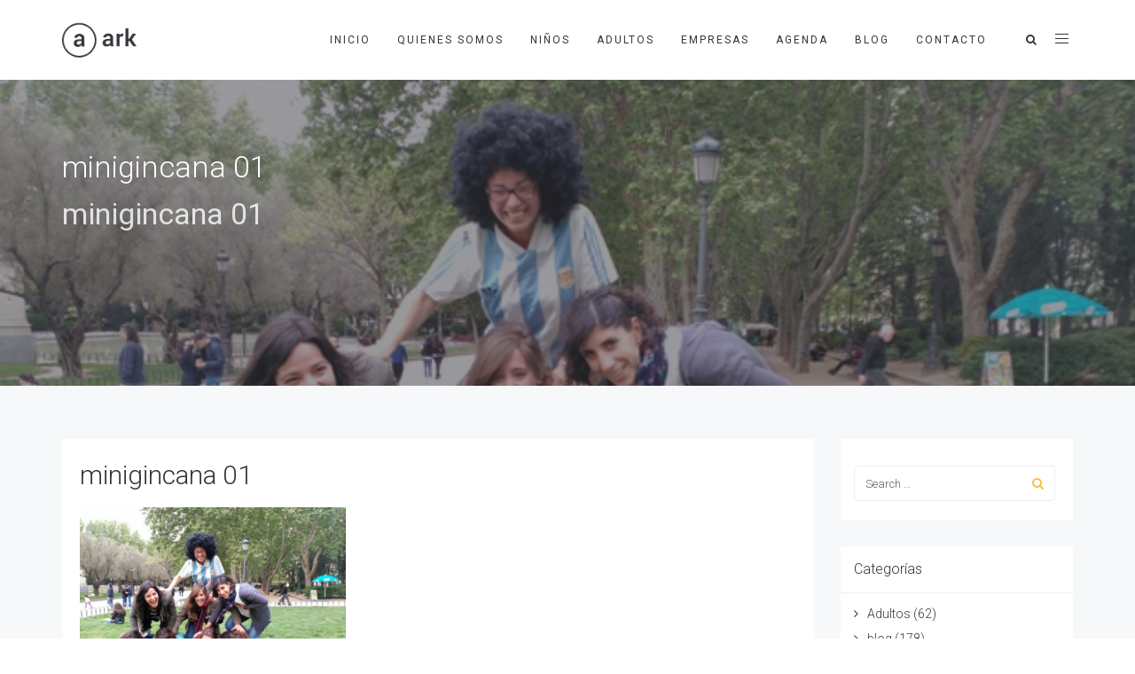

--- FILE ---
content_type: text/html; charset=UTF-8
request_url: https://zumoanimaciones.com/minigincana-para-despedidas-de-soltera/img_20150425_192101/
body_size: 17888
content:
<!DOCTYPE html>
<html lang="es">
<head>
<meta charset="UTF-8"/>
<meta http-equiv="X-UA-Compatible" content="IE=edge">
<meta name="viewport" content="width=device-width, initial-scale=1">
<meta name='robots' content='index, follow, max-image-preview:large, max-snippet:-1, max-video-preview:-1' />
<script id="cookieyes" type="text/javascript" src="https://cdn-cookieyes.com/client_data/6d7ccfaf982a7878c6fc9eba/script.js"></script><script type="text/javascript">
var ajaxurl = "https://zumoanimaciones.com/wp-admin/admin-ajax.php";
var ff_template_url = "https://zumoanimaciones.com/wp-content/themes/ark";
</script>
<!-- This site is optimized with the Yoast SEO plugin v22.2 - https://yoast.com/wordpress/plugins/seo/ -->
<title>minigincana 01 - Zumo Animaciones</title>
<link rel="canonical" href="https://zumoanimaciones.com/minigincana-para-despedidas-de-soltera/img_20150425_192101/" />
<meta property="og:locale" content="es_ES" />
<meta property="og:type" content="article" />
<meta property="og:title" content="minigincana 01 - Zumo Animaciones" />
<meta property="og:description" content="Nuestra novia Elena en la cima de una pirámide humana" />
<meta property="og:url" content="https://zumoanimaciones.com/minigincana-para-despedidas-de-soltera/img_20150425_192101/" />
<meta property="og:site_name" content="Zumo Animaciones" />
<meta property="og:image" content="https://zumoanimaciones.com/minigincana-para-despedidas-de-soltera/img_20150425_192101" />
<meta property="og:image:width" content="620" />
<meta property="og:image:height" content="460" />
<meta property="og:image:type" content="image/jpeg" />
<meta name="twitter:card" content="summary_large_image" />
<script type="application/ld+json" class="yoast-schema-graph">{"@context":"https://schema.org","@graph":[{"@type":"WebPage","@id":"https://zumoanimaciones.com/minigincana-para-despedidas-de-soltera/img_20150425_192101/","url":"https://zumoanimaciones.com/minigincana-para-despedidas-de-soltera/img_20150425_192101/","name":"minigincana 01 - Zumo Animaciones","isPartOf":{"@id":"https://zumoanimaciones.com/#website"},"primaryImageOfPage":{"@id":"https://zumoanimaciones.com/minigincana-para-despedidas-de-soltera/img_20150425_192101/#primaryimage"},"image":{"@id":"https://zumoanimaciones.com/minigincana-para-despedidas-de-soltera/img_20150425_192101/#primaryimage"},"thumbnailUrl":"https://zumoanimaciones.com/wp-content/uploads/2015/04/IMG_20150425_192101.jpg","datePublished":"2015-04-27T10:28:25+00:00","dateModified":"2015-04-27T10:28:25+00:00","breadcrumb":{"@id":"https://zumoanimaciones.com/minigincana-para-despedidas-de-soltera/img_20150425_192101/#breadcrumb"},"inLanguage":"es","potentialAction":[{"@type":"ReadAction","target":["https://zumoanimaciones.com/minigincana-para-despedidas-de-soltera/img_20150425_192101/"]}]},{"@type":"ImageObject","inLanguage":"es","@id":"https://zumoanimaciones.com/minigincana-para-despedidas-de-soltera/img_20150425_192101/#primaryimage","url":"https://zumoanimaciones.com/wp-content/uploads/2015/04/IMG_20150425_192101.jpg","contentUrl":"https://zumoanimaciones.com/wp-content/uploads/2015/04/IMG_20150425_192101.jpg","width":620,"height":460,"caption":"Nuestra novia Elena en la cima de una pirámide humana"},{"@type":"BreadcrumbList","@id":"https://zumoanimaciones.com/minigincana-para-despedidas-de-soltera/img_20150425_192101/#breadcrumb","itemListElement":[{"@type":"ListItem","position":1,"name":"Portada","item":"https://zumoanimaciones.com/"},{"@type":"ListItem","position":2,"name":"Minigincana para despedidas de soltera en el centro de Madrid","item":"https://zumoanimaciones.com/minigincana-para-despedidas-de-soltera/"},{"@type":"ListItem","position":3,"name":"minigincana 01"}]},{"@type":"WebSite","@id":"https://zumoanimaciones.com/#website","url":"https://zumoanimaciones.com/","name":"Zumo Animaciones","description":"Momentos con vitaminas","potentialAction":[{"@type":"SearchAction","target":{"@type":"EntryPoint","urlTemplate":"https://zumoanimaciones.com/?s={search_term_string}"},"query-input":"required name=search_term_string"}],"inLanguage":"es"}]}</script>
<!-- / Yoast SEO plugin. -->
<link rel='dns-prefetch' href='//fonts.googleapis.com' />
<link rel="alternate" type="application/rss+xml" title="Zumo Animaciones &raquo; Feed" href="https://zumoanimaciones.com/feed/" />
<link rel="alternate" type="application/rss+xml" title="Zumo Animaciones &raquo; Feed de los comentarios" href="https://zumoanimaciones.com/comments/feed/" />
<link rel="alternate" type="application/rss+xml" title="Zumo Animaciones &raquo; Comentario minigincana 01 del feed" href="https://zumoanimaciones.com/minigincana-para-despedidas-de-soltera/img_20150425_192101/feed/" />
<script type="text/javascript">
/* <![CDATA[ */
window._wpemojiSettings = {"baseUrl":"https:\/\/s.w.org\/images\/core\/emoji\/14.0.0\/72x72\/","ext":".png","svgUrl":"https:\/\/s.w.org\/images\/core\/emoji\/14.0.0\/svg\/","svgExt":".svg","source":{"concatemoji":"https:\/\/zumoanimaciones.com\/wp-includes\/js\/wp-emoji-release.min.js?ver=12c67685e8d2b5d507375e25d9a690f7"}};
/*! This file is auto-generated */
!function(i,n){var o,s,e;function c(e){try{var t={supportTests:e,timestamp:(new Date).valueOf()};sessionStorage.setItem(o,JSON.stringify(t))}catch(e){}}function p(e,t,n){e.clearRect(0,0,e.canvas.width,e.canvas.height),e.fillText(t,0,0);var t=new Uint32Array(e.getImageData(0,0,e.canvas.width,e.canvas.height).data),r=(e.clearRect(0,0,e.canvas.width,e.canvas.height),e.fillText(n,0,0),new Uint32Array(e.getImageData(0,0,e.canvas.width,e.canvas.height).data));return t.every(function(e,t){return e===r[t]})}function u(e,t,n){switch(t){case"flag":return n(e,"\ud83c\udff3\ufe0f\u200d\u26a7\ufe0f","\ud83c\udff3\ufe0f\u200b\u26a7\ufe0f")?!1:!n(e,"\ud83c\uddfa\ud83c\uddf3","\ud83c\uddfa\u200b\ud83c\uddf3")&&!n(e,"\ud83c\udff4\udb40\udc67\udb40\udc62\udb40\udc65\udb40\udc6e\udb40\udc67\udb40\udc7f","\ud83c\udff4\u200b\udb40\udc67\u200b\udb40\udc62\u200b\udb40\udc65\u200b\udb40\udc6e\u200b\udb40\udc67\u200b\udb40\udc7f");case"emoji":return!n(e,"\ud83e\udef1\ud83c\udffb\u200d\ud83e\udef2\ud83c\udfff","\ud83e\udef1\ud83c\udffb\u200b\ud83e\udef2\ud83c\udfff")}return!1}function f(e,t,n){var r="undefined"!=typeof WorkerGlobalScope&&self instanceof WorkerGlobalScope?new OffscreenCanvas(300,150):i.createElement("canvas"),a=r.getContext("2d",{willReadFrequently:!0}),o=(a.textBaseline="top",a.font="600 32px Arial",{});return e.forEach(function(e){o[e]=t(a,e,n)}),o}function t(e){var t=i.createElement("script");t.src=e,t.defer=!0,i.head.appendChild(t)}"undefined"!=typeof Promise&&(o="wpEmojiSettingsSupports",s=["flag","emoji"],n.supports={everything:!0,everythingExceptFlag:!0},e=new Promise(function(e){i.addEventListener("DOMContentLoaded",e,{once:!0})}),new Promise(function(t){var n=function(){try{var e=JSON.parse(sessionStorage.getItem(o));if("object"==typeof e&&"number"==typeof e.timestamp&&(new Date).valueOf()<e.timestamp+604800&&"object"==typeof e.supportTests)return e.supportTests}catch(e){}return null}();if(!n){if("undefined"!=typeof Worker&&"undefined"!=typeof OffscreenCanvas&&"undefined"!=typeof URL&&URL.createObjectURL&&"undefined"!=typeof Blob)try{var e="postMessage("+f.toString()+"("+[JSON.stringify(s),u.toString(),p.toString()].join(",")+"));",r=new Blob([e],{type:"text/javascript"}),a=new Worker(URL.createObjectURL(r),{name:"wpTestEmojiSupports"});return void(a.onmessage=function(e){c(n=e.data),a.terminate(),t(n)})}catch(e){}c(n=f(s,u,p))}t(n)}).then(function(e){for(var t in e)n.supports[t]=e[t],n.supports.everything=n.supports.everything&&n.supports[t],"flag"!==t&&(n.supports.everythingExceptFlag=n.supports.everythingExceptFlag&&n.supports[t]);n.supports.everythingExceptFlag=n.supports.everythingExceptFlag&&!n.supports.flag,n.DOMReady=!1,n.readyCallback=function(){n.DOMReady=!0}}).then(function(){return e}).then(function(){var e;n.supports.everything||(n.readyCallback(),(e=n.source||{}).concatemoji?t(e.concatemoji):e.wpemoji&&e.twemoji&&(t(e.twemoji),t(e.wpemoji)))}))}((window,document),window._wpemojiSettings);
/* ]]> */
</script>
<!-- <link rel='stylesheet' id='animate-css' href='https://zumoanimaciones.com/wp-content/plugins/fresh-framework//framework/themes/builder/metaBoxThemeBuilder/assets/freshGrid/extern/animate.css/animate.min.css?ver=1.69.0' type='text/css' media='all' /> -->
<!-- <link rel='stylesheet' id='ff-freshgrid-css' href='https://zumoanimaciones.com/wp-content/plugins/fresh-framework//framework/themes/builder/metaBoxThemeBuilder/assets/freshGrid/freshGrid.css?ver=1.69.0' type='text/css' media='all' /> -->
<link rel="stylesheet" type="text/css" href="//zumoanimaciones.com/wp-content/cache/wpfc-minified/8m1iidz7/bwqd8.css" media="all"/>
<style id='wp-emoji-styles-inline-css' type='text/css'>
img.wp-smiley, img.emoji {
display: inline !important;
border: none !important;
box-shadow: none !important;
height: 1em !important;
width: 1em !important;
margin: 0 0.07em !important;
vertical-align: -0.1em !important;
background: none !important;
padding: 0 !important;
}
</style>
<!-- <link rel='stylesheet' id='wp-block-library-css' href='https://zumoanimaciones.com/wp-includes/css/dist/block-library/style.min.css?ver=12c67685e8d2b5d507375e25d9a690f7' type='text/css' media='all' /> -->
<link rel="stylesheet" type="text/css" href="//zumoanimaciones.com/wp-content/cache/wpfc-minified/egzw68up/bwqd8.css" media="all"/>
<style id='classic-theme-styles-inline-css' type='text/css'>
/*! This file is auto-generated */
.wp-block-button__link{color:#fff;background-color:#32373c;border-radius:9999px;box-shadow:none;text-decoration:none;padding:calc(.667em + 2px) calc(1.333em + 2px);font-size:1.125em}.wp-block-file__button{background:#32373c;color:#fff;text-decoration:none}
</style>
<style id='global-styles-inline-css' type='text/css'>
body{--wp--preset--color--black: #000000;--wp--preset--color--cyan-bluish-gray: #abb8c3;--wp--preset--color--white: #ffffff;--wp--preset--color--pale-pink: #f78da7;--wp--preset--color--vivid-red: #cf2e2e;--wp--preset--color--luminous-vivid-orange: #ff6900;--wp--preset--color--luminous-vivid-amber: #fcb900;--wp--preset--color--light-green-cyan: #7bdcb5;--wp--preset--color--vivid-green-cyan: #00d084;--wp--preset--color--pale-cyan-blue: #8ed1fc;--wp--preset--color--vivid-cyan-blue: #0693e3;--wp--preset--color--vivid-purple: #9b51e0;--wp--preset--gradient--vivid-cyan-blue-to-vivid-purple: linear-gradient(135deg,rgba(6,147,227,1) 0%,rgb(155,81,224) 100%);--wp--preset--gradient--light-green-cyan-to-vivid-green-cyan: linear-gradient(135deg,rgb(122,220,180) 0%,rgb(0,208,130) 100%);--wp--preset--gradient--luminous-vivid-amber-to-luminous-vivid-orange: linear-gradient(135deg,rgba(252,185,0,1) 0%,rgba(255,105,0,1) 100%);--wp--preset--gradient--luminous-vivid-orange-to-vivid-red: linear-gradient(135deg,rgba(255,105,0,1) 0%,rgb(207,46,46) 100%);--wp--preset--gradient--very-light-gray-to-cyan-bluish-gray: linear-gradient(135deg,rgb(238,238,238) 0%,rgb(169,184,195) 100%);--wp--preset--gradient--cool-to-warm-spectrum: linear-gradient(135deg,rgb(74,234,220) 0%,rgb(151,120,209) 20%,rgb(207,42,186) 40%,rgb(238,44,130) 60%,rgb(251,105,98) 80%,rgb(254,248,76) 100%);--wp--preset--gradient--blush-light-purple: linear-gradient(135deg,rgb(255,206,236) 0%,rgb(152,150,240) 100%);--wp--preset--gradient--blush-bordeaux: linear-gradient(135deg,rgb(254,205,165) 0%,rgb(254,45,45) 50%,rgb(107,0,62) 100%);--wp--preset--gradient--luminous-dusk: linear-gradient(135deg,rgb(255,203,112) 0%,rgb(199,81,192) 50%,rgb(65,88,208) 100%);--wp--preset--gradient--pale-ocean: linear-gradient(135deg,rgb(255,245,203) 0%,rgb(182,227,212) 50%,rgb(51,167,181) 100%);--wp--preset--gradient--electric-grass: linear-gradient(135deg,rgb(202,248,128) 0%,rgb(113,206,126) 100%);--wp--preset--gradient--midnight: linear-gradient(135deg,rgb(2,3,129) 0%,rgb(40,116,252) 100%);--wp--preset--font-size--small: 13px;--wp--preset--font-size--medium: 20px;--wp--preset--font-size--large: 36px;--wp--preset--font-size--x-large: 42px;--wp--preset--spacing--20: 0.44rem;--wp--preset--spacing--30: 0.67rem;--wp--preset--spacing--40: 1rem;--wp--preset--spacing--50: 1.5rem;--wp--preset--spacing--60: 2.25rem;--wp--preset--spacing--70: 3.38rem;--wp--preset--spacing--80: 5.06rem;--wp--preset--shadow--natural: 6px 6px 9px rgba(0, 0, 0, 0.2);--wp--preset--shadow--deep: 12px 12px 50px rgba(0, 0, 0, 0.4);--wp--preset--shadow--sharp: 6px 6px 0px rgba(0, 0, 0, 0.2);--wp--preset--shadow--outlined: 6px 6px 0px -3px rgba(255, 255, 255, 1), 6px 6px rgba(0, 0, 0, 1);--wp--preset--shadow--crisp: 6px 6px 0px rgba(0, 0, 0, 1);}:where(.is-layout-flex){gap: 0.5em;}:where(.is-layout-grid){gap: 0.5em;}body .is-layout-flow > .alignleft{float: left;margin-inline-start: 0;margin-inline-end: 2em;}body .is-layout-flow > .alignright{float: right;margin-inline-start: 2em;margin-inline-end: 0;}body .is-layout-flow > .aligncenter{margin-left: auto !important;margin-right: auto !important;}body .is-layout-constrained > .alignleft{float: left;margin-inline-start: 0;margin-inline-end: 2em;}body .is-layout-constrained > .alignright{float: right;margin-inline-start: 2em;margin-inline-end: 0;}body .is-layout-constrained > .aligncenter{margin-left: auto !important;margin-right: auto !important;}body .is-layout-constrained > :where(:not(.alignleft):not(.alignright):not(.alignfull)){max-width: var(--wp--style--global--content-size);margin-left: auto !important;margin-right: auto !important;}body .is-layout-constrained > .alignwide{max-width: var(--wp--style--global--wide-size);}body .is-layout-flex{display: flex;}body .is-layout-flex{flex-wrap: wrap;align-items: center;}body .is-layout-flex > *{margin: 0;}body .is-layout-grid{display: grid;}body .is-layout-grid > *{margin: 0;}:where(.wp-block-columns.is-layout-flex){gap: 2em;}:where(.wp-block-columns.is-layout-grid){gap: 2em;}:where(.wp-block-post-template.is-layout-flex){gap: 1.25em;}:where(.wp-block-post-template.is-layout-grid){gap: 1.25em;}.has-black-color{color: var(--wp--preset--color--black) !important;}.has-cyan-bluish-gray-color{color: var(--wp--preset--color--cyan-bluish-gray) !important;}.has-white-color{color: var(--wp--preset--color--white) !important;}.has-pale-pink-color{color: var(--wp--preset--color--pale-pink) !important;}.has-vivid-red-color{color: var(--wp--preset--color--vivid-red) !important;}.has-luminous-vivid-orange-color{color: var(--wp--preset--color--luminous-vivid-orange) !important;}.has-luminous-vivid-amber-color{color: var(--wp--preset--color--luminous-vivid-amber) !important;}.has-light-green-cyan-color{color: var(--wp--preset--color--light-green-cyan) !important;}.has-vivid-green-cyan-color{color: var(--wp--preset--color--vivid-green-cyan) !important;}.has-pale-cyan-blue-color{color: var(--wp--preset--color--pale-cyan-blue) !important;}.has-vivid-cyan-blue-color{color: var(--wp--preset--color--vivid-cyan-blue) !important;}.has-vivid-purple-color{color: var(--wp--preset--color--vivid-purple) !important;}.has-black-background-color{background-color: var(--wp--preset--color--black) !important;}.has-cyan-bluish-gray-background-color{background-color: var(--wp--preset--color--cyan-bluish-gray) !important;}.has-white-background-color{background-color: var(--wp--preset--color--white) !important;}.has-pale-pink-background-color{background-color: var(--wp--preset--color--pale-pink) !important;}.has-vivid-red-background-color{background-color: var(--wp--preset--color--vivid-red) !important;}.has-luminous-vivid-orange-background-color{background-color: var(--wp--preset--color--luminous-vivid-orange) !important;}.has-luminous-vivid-amber-background-color{background-color: var(--wp--preset--color--luminous-vivid-amber) !important;}.has-light-green-cyan-background-color{background-color: var(--wp--preset--color--light-green-cyan) !important;}.has-vivid-green-cyan-background-color{background-color: var(--wp--preset--color--vivid-green-cyan) !important;}.has-pale-cyan-blue-background-color{background-color: var(--wp--preset--color--pale-cyan-blue) !important;}.has-vivid-cyan-blue-background-color{background-color: var(--wp--preset--color--vivid-cyan-blue) !important;}.has-vivid-purple-background-color{background-color: var(--wp--preset--color--vivid-purple) !important;}.has-black-border-color{border-color: var(--wp--preset--color--black) !important;}.has-cyan-bluish-gray-border-color{border-color: var(--wp--preset--color--cyan-bluish-gray) !important;}.has-white-border-color{border-color: var(--wp--preset--color--white) !important;}.has-pale-pink-border-color{border-color: var(--wp--preset--color--pale-pink) !important;}.has-vivid-red-border-color{border-color: var(--wp--preset--color--vivid-red) !important;}.has-luminous-vivid-orange-border-color{border-color: var(--wp--preset--color--luminous-vivid-orange) !important;}.has-luminous-vivid-amber-border-color{border-color: var(--wp--preset--color--luminous-vivid-amber) !important;}.has-light-green-cyan-border-color{border-color: var(--wp--preset--color--light-green-cyan) !important;}.has-vivid-green-cyan-border-color{border-color: var(--wp--preset--color--vivid-green-cyan) !important;}.has-pale-cyan-blue-border-color{border-color: var(--wp--preset--color--pale-cyan-blue) !important;}.has-vivid-cyan-blue-border-color{border-color: var(--wp--preset--color--vivid-cyan-blue) !important;}.has-vivid-purple-border-color{border-color: var(--wp--preset--color--vivid-purple) !important;}.has-vivid-cyan-blue-to-vivid-purple-gradient-background{background: var(--wp--preset--gradient--vivid-cyan-blue-to-vivid-purple) !important;}.has-light-green-cyan-to-vivid-green-cyan-gradient-background{background: var(--wp--preset--gradient--light-green-cyan-to-vivid-green-cyan) !important;}.has-luminous-vivid-amber-to-luminous-vivid-orange-gradient-background{background: var(--wp--preset--gradient--luminous-vivid-amber-to-luminous-vivid-orange) !important;}.has-luminous-vivid-orange-to-vivid-red-gradient-background{background: var(--wp--preset--gradient--luminous-vivid-orange-to-vivid-red) !important;}.has-very-light-gray-to-cyan-bluish-gray-gradient-background{background: var(--wp--preset--gradient--very-light-gray-to-cyan-bluish-gray) !important;}.has-cool-to-warm-spectrum-gradient-background{background: var(--wp--preset--gradient--cool-to-warm-spectrum) !important;}.has-blush-light-purple-gradient-background{background: var(--wp--preset--gradient--blush-light-purple) !important;}.has-blush-bordeaux-gradient-background{background: var(--wp--preset--gradient--blush-bordeaux) !important;}.has-luminous-dusk-gradient-background{background: var(--wp--preset--gradient--luminous-dusk) !important;}.has-pale-ocean-gradient-background{background: var(--wp--preset--gradient--pale-ocean) !important;}.has-electric-grass-gradient-background{background: var(--wp--preset--gradient--electric-grass) !important;}.has-midnight-gradient-background{background: var(--wp--preset--gradient--midnight) !important;}.has-small-font-size{font-size: var(--wp--preset--font-size--small) !important;}.has-medium-font-size{font-size: var(--wp--preset--font-size--medium) !important;}.has-large-font-size{font-size: var(--wp--preset--font-size--large) !important;}.has-x-large-font-size{font-size: var(--wp--preset--font-size--x-large) !important;}
.wp-block-navigation a:where(:not(.wp-element-button)){color: inherit;}
:where(.wp-block-post-template.is-layout-flex){gap: 1.25em;}:where(.wp-block-post-template.is-layout-grid){gap: 1.25em;}
:where(.wp-block-columns.is-layout-flex){gap: 2em;}:where(.wp-block-columns.is-layout-grid){gap: 2em;}
.wp-block-pullquote{font-size: 1.5em;line-height: 1.6;}
</style>
<!-- <link rel='stylesheet' id='iphorm-css' href='https://zumoanimaciones.com/wp-content/plugins/iphorm-form-builder/css/styles.css?ver=1.10.2' type='text/css' media='all' /> -->
<!-- <link rel='stylesheet' id='qtip-css' href='https://zumoanimaciones.com/wp-content/plugins/iphorm-form-builder/js/qtip2/jquery.qtip.min.css?ver=2.2.1' type='text/css' media='all' /> -->
<!-- <link rel='stylesheet' id='resmap-css' href='https://zumoanimaciones.com/wp-content/plugins/responsive-maps-plugin/includes/css/resmap.min.css?ver=4.3' type='text/css' media='all' /> -->
<!-- <link rel='stylesheet' id='wcs-timetable-css' href='https://zumoanimaciones.com/wp-content/plugins/weekly-class/assets/front/css/timetable.css?ver=2.6.0' type='text/css' media='all' /> -->
<link rel="stylesheet" type="text/css" href="//zumoanimaciones.com/wp-content/cache/wpfc-minified/kmv1pkiv/2eg6g.css" media="all"/>
<style id='wcs-timetable-inline-css' type='text/css'>
.wcs-single__action .wcs-btn--action{color:rgba( 0,0,0,0.75);background-color:#ffbe0e}
</style>
<!-- <link rel='stylesheet' id='bootstrap-css' href='https://zumoanimaciones.com/wp-content/themes/ark/assets/plugins/bootstrap/css/bootstrap.min.css?ver=3.3.6' type='text/css' media='all' /> -->
<!-- <link rel='stylesheet' id='jquery.mCustomScrollbar-css' href='https://zumoanimaciones.com/wp-content/themes/ark/assets/plugins/scrollbar/jquery.mCustomScrollbar.css?ver=3.1.12' type='text/css' media='all' /> -->
<!-- <link rel='stylesheet' id='owl.carousel-css' href='https://zumoanimaciones.com/wp-content/themes/ark/assets/plugins/owl-carousel/assets/owl.carousel.css?ver=1.3.2' type='text/css' media='all' /> -->
<!-- <link rel='stylesheet' id='magnific-popup-css' href='https://zumoanimaciones.com/wp-content/themes/ark/assets/plugins/magnific-popup/magnific-popup.css?ver=1.1.0' type='text/css' media='all' /> -->
<!-- <link rel='stylesheet' id='cubeportfolio-css' href='https://zumoanimaciones.com/wp-content/themes/ark/assets/plugins/cubeportfolio/css/cubeportfolio.min.css?ver=3.8.0' type='text/css' media='all' /> -->
<!-- <link rel='stylesheet' id='freshframework-font-awesome4-css' href='https://zumoanimaciones.com/wp-content/plugins/fresh-framework///framework/extern/iconfonts/ff-font-awesome4/ff-font-awesome4.css?ver=12c67685e8d2b5d507375e25d9a690f7' type='text/css' media='all' /> -->
<!-- <link rel='stylesheet' id='freshframework-font-et-line-css' href='https://zumoanimaciones.com/wp-content/plugins/fresh-framework///framework/extern/iconfonts/ff-font-et-line/ff-font-et-line.css?ver=12c67685e8d2b5d507375e25d9a690f7' type='text/css' media='all' /> -->
<!-- <link rel='stylesheet' id='freshframework-simple-line-icons-css' href='https://zumoanimaciones.com/wp-content/plugins/fresh-framework///framework/extern/iconfonts/ff-font-simple-line-icons/ff-font-simple-line-icons.css?ver=12c67685e8d2b5d507375e25d9a690f7' type='text/css' media='all' /> -->
<!-- <link rel='stylesheet' id='freshframework-brandico-css' href='https://zumoanimaciones.com/wp-content/plugins/fresh-framework///framework/extern/iconfonts/ff-font-brandico/ff-font-brandico.css?ver=12c67685e8d2b5d507375e25d9a690f7' type='text/css' media='all' /> -->
<!-- <link rel='stylesheet' id='freshframework-entypo-css' href='https://zumoanimaciones.com/wp-content/plugins/fresh-framework///framework/extern/iconfonts/ff-font-entypo/ff-font-entypo.css?ver=12c67685e8d2b5d507375e25d9a690f7' type='text/css' media='all' /> -->
<!-- <link rel='stylesheet' id='freshframework-iconic-css' href='https://zumoanimaciones.com/wp-content/plugins/fresh-framework///framework/extern/iconfonts/ff-font-iconic/ff-font-iconic.css?ver=12c67685e8d2b5d507375e25d9a690f7' type='text/css' media='all' /> -->
<!-- <link rel='stylesheet' id='freshframework-linecons-css' href='https://zumoanimaciones.com/wp-content/plugins/fresh-framework///framework/extern/iconfonts/ff-font-linecons/ff-font-linecons.css?ver=12c67685e8d2b5d507375e25d9a690f7' type='text/css' media='all' /> -->
<!-- <link rel='stylesheet' id='freshframework-websymbols-css' href='https://zumoanimaciones.com/wp-content/plugins/fresh-framework///framework/extern/iconfonts/ff-font-websymbols/ff-font-websymbols.css?ver=12c67685e8d2b5d507375e25d9a690f7' type='text/css' media='all' /> -->
<!-- <link rel='stylesheet' id='ark-one-page-business-css' href='https://zumoanimaciones.com/wp-content/themes/ark/assets/css/one-page-business.css?ver=12c67685e8d2b5d507375e25d9a690f7' type='text/css' media='all' /> -->
<!-- <link rel='stylesheet' id='ark-landing-css' href='https://zumoanimaciones.com/wp-content/themes/ark/assets/css/landing.css?ver=12c67685e8d2b5d507375e25d9a690f7' type='text/css' media='all' /> -->
<!-- <link rel='stylesheet' id='ark-style-css' href='https://zumoanimaciones.com/wp-content/themes/ark/style.css?ver=12c67685e8d2b5d507375e25d9a690f7' type='text/css' media='all' /> -->
<link rel="stylesheet" type="text/css" href="//zumoanimaciones.com/wp-content/cache/wpfc-minified/qud2a97h/2eg6g.css" media="all"/>
<style id='ark-style-inline-css' type='text/css'>
body,p,.ff-richtext,li,li a,a,h1, h2, h3, h4, h5, h6 ,.progress-box-v1 .progress-title,.progress-box-v2 .progress-title,.team-v5-progress-box .progress-title,.pricing-list-v1 .pricing-list-v1-header-title,.team-v3 .progress-box .progress-title,.rating-container .caption > .label,.theme-portfolio .cbp-l-filters-alignRight,.theme-portfolio .cbp-l-filters-alignLeft,.theme-portfolio .cbp-l-filters-alignCenter,.theme-portfolio .cbp-filter-item,.theme-portfolio .cbp-l-loadMore-button .cbp-l-loadMore-link,.theme-portfolio .cbp-l-loadMore-button .cbp-l-loadMore-button-link,.theme-portfolio .cbp-l-loadMore-text .cbp-l-loadMore-link,.theme-portfolio .cbp-l-loadMore-text .cbp-l-loadMore-button-link,.theme-portfolio-v2 .cbp-l-filters-alignRight .cbp-filter-item,.theme-portfolio-v3 .cbp-l-filters-button .cbp-filter-item,.zeus .tp-bullet-title{font-family:'Roboto',Arial,sans-serif}
.blog-classic .blog-classic-label,.blog-classic .blog-classic-subtitle,.blog-grid .blog-grid-title-el,.blog-grid .blog-grid-title-el .blog-grid-title-link,.blog-grid .blog-grid-supplemental-title,.op-b-blog .blog-grid-supplemental-title,.blog-grid .blog-grid-supplemental-category,.blog-grid-supplemental .blog-grid-supplemental-title a,.blog-teaser .blog-teaser-category .blog-teaser-category-title,.blog-teaser .blog-teaser-category .blog-teaser-category-title a,.news-v8 .news-v8-category a,.news-v1 .news-v1-heading .news-v1-heading-title > a,.news-v1 .news-v1-quote:before,.news-v2 .news-v2-subtitle,.news-v2 .news-v2-subtitle a,.ff-news-v3-meta-data,.ff-news-v3-meta-data a,.news-v3 .news-v3-content .news-v3-subtitle,.news-v6 .news-v6-subtitle,.news-v7 .news-v7-subtitle,.news-v8 .news-v8-category,.blog-simple-slider .op-b-blog-title,.blog-simple-slider .op-b-blog-title a,.heading-v1 .heading-v1-title,.heading-v1 .heading-v1-title p,.testimonials-v7 .testimonials-v7-title .sign,.team-v3 .team-v3-member-position,.heading-v1 .heading-v1-subtitle,.heading-v1 .heading-v1-subtitle p,.heading-v2 .heading-v2-text,.heading-v2 .heading-v2-text p,.heading-v3 .heading-v3-text,.heading-v3 .heading-v3-text p,.heading-v4 .heading-v4-subtitle,.heading-v4 .heading-v4-subtitle p,.newsletter-v2 .newsletter-v2-title span.sign,.quote-socials-v1 .quote-socials-v1-quote,.quote-socials-v1 .quote-socials-v1-quote p,.sliding-bg .sliding-bg-title,.timeline-v4 .timeline-v4-subtitle, .timeline-v4 .timeline-v4-subtitle a,.counters-v2 .counters-v2-subtitle,.icon-box-v2 .icon-box-v2-body-subtitle,.i-banner-v1 .i-banner-v1-heading .i-banner-v1-member-position,.i-banner-v1 .i-banner-v1-quote,.i-banner-v3 .i-banner-v3-subtitle,.newsletter-v2 .newsletter-v2-title:before,.piechart-v1 .piechart-v1-body .piechart-v1-body-subtitle,.pricing-list-v1 .pricing-list-v1-body .pricing-list-v1-header-subtitle,.pricing-list-v2 .pricing-list-v2-header-title,.pricing-list-v3 .pricing-list-v3-text,.promo-block-v2 .promo-block-v2-text,.promo-block-v2 .promo-block-v2-text p,.promo-block-v3 .promo-block-v3-subtitle,.services-v1 .services-v1-subtitle,.services-v10 .services-v10-no,.services-v11 .services-v11-subtitle,.slider-block-v1 .slider-block-v1-subtitle,.team-v3 .team-v3-header .team-v3-member-position,.team-v4 .team-v4-content .team-v4-member-position,.testimonials-v1 .testimonials-v1-author-position,.testimonials-v3 .testimonials-v3-subtitle:before,.testimonials-v3 .testimonials-v3-subtitle span.sign,.testimonials-v3 .testimonials-v3-author,.testimonials-v5 .testimonials-v5-quote-text,.testimonials-v5 .testimonials-v5-quote-text p,.testimonials-v6 .testimonials-v6-element .testimonials-v6-position,.testimonials-v6 .testimonials-v6-quote-text,.testimonials-v6 .testimonials-v6-quote-text p,.testimonials-v7 .testimonials-v7-title:before,.testimonials-v7 .testimonials-v7-author,.testimonials-v7-title-span,.footer .footer-testimonials .footer-testimonials-quote:before,.animated-headline-v1 .animated-headline-v1-subtitle,.news-v3 .news-v3-content .news-v3-subtitle,.news-v3 .news-v3-content .news-v3-subtitle a,.theme-ci-v1 .theme-ci-v1-item .theme-ci-v1-title{font-family:'Fjord One',Arial,sans-serif}
code, kbd, pre, samp{font-family:'Courier New', Courier, monospace,Arial,sans-serif}
.custom-font-1{font-family:'Raleway',Arial,sans-serif}
.custom-font-2{font-family:Arial, Helvetica, sans-serif,Arial,sans-serif}
.custom-font-3{font-family:Arial, Helvetica, sans-serif,Arial,sans-serif}
.custom-font-4{font-family:Arial, Helvetica, sans-serif,Arial,sans-serif}
.custom-font-5{font-family:Arial, Helvetica, sans-serif,Arial,sans-serif}
.custom-font-6{font-family:Arial, Helvetica, sans-serif,Arial,sans-serif}
.custom-font-7{font-family:Arial, Helvetica, sans-serif,Arial,sans-serif}
.custom-font-8{font-family:Arial, Helvetica, sans-serif,Arial,sans-serif}
</style>
<link rel='stylesheet' id='ark-style-child-css' href='https://zumoanimaciones.com/wp-content/themes/ark-child/style.css?ver=12c67685e8d2b5d507375e25d9a690f7' type='text/css' media='all' />
<link rel='stylesheet' id='ark-google-fonts-css' href='//fonts.googleapis.com/css?family=Roboto%3A300%2C400%2C500%2C600%2C700%2C300i%2C400i%2C700i%7CFjord+One%3A300%2C400%2C500%2C600%2C700%2C300i%2C400i%2C700i%7CRaleway%3A300%2C400%2C500%2C600%2C700%2C300i%2C400i%2C700i&#038;subset=cyrillic%2Ccyrillic-ext%2Cgreek%2Cgreek-ext%2Clatin%2Clatin-ext%2Cvietnamese&#038;ver=1.69.0' type='text/css' media='all' />
<!-- <link rel='stylesheet' id='ark-colors-css' href='https://zumoanimaciones.com/wp-content/uploads/freshframework/css/colors.css?ver=12c67685e8d2b5d507375e25d9a690f7' type='text/css' media='all' /> -->
<!-- <link rel='stylesheet' id='twentytwenty-css' href='https://zumoanimaciones.com/wp-content/themes/ark/assets/plugins/twentytwenty/css/twentytwenty.css?ver=12c67685e8d2b5d507375e25d9a690f7' type='text/css' media='all' /> -->
<link rel="stylesheet" type="text/css" href="//zumoanimaciones.com/wp-content/cache/wpfc-minified/6mqrtc1c/bwqd8.css" media="all"/>
<script src='//zumoanimaciones.com/wp-content/cache/wpfc-minified/9hw0pm51/bwqd8.js' type="text/javascript"></script>
<!-- <script type="text/javascript" src="https://zumoanimaciones.com/wp-includes/js/jquery/jquery.min.js?ver=3.7.1" id="jquery-core-js"></script> -->
<!-- <script type="text/javascript" src="https://zumoanimaciones.com/wp-includes/js/jquery/jquery-migrate.min.js?ver=3.4.1" id="jquery-migrate-js"></script> -->
<!-- <script type="text/javascript" src="https://zumoanimaciones.com/wp-content/plugins/iphorm-form-builder/js/iphorm.js?ver=1.10.2" id="iphorm-js"></script> -->
<!-- <script type="text/javascript" src="https://zumoanimaciones.com/wp-content/plugins/revslider/public/assets/js/rbtools.min.js?ver=6.6.20" async id="tp-tools-js"></script> -->
<!-- <script type="text/javascript" src="https://zumoanimaciones.com/wp-content/plugins/revslider/public/assets/js/rs6.min.js?ver=6.6.20" async id="revmin-js"></script> -->
<!--[if lt IE 9]>
<script type="text/javascript" src="https://zumoanimaciones.com/wp-content/themes/ark/assets/plugins/html5shiv.js?ver=3.7.3" id="ie_html5shiv-js"></script>
<![endif]-->
<!--[if lt IE 9]>
<script type="text/javascript" src="https://zumoanimaciones.com/wp-content/themes/ark/assets/plugins/respond.min.js?ver=1.1.0" id="respond-js"></script>
<![endif]-->
<link rel="https://api.w.org/" href="https://zumoanimaciones.com/wp-json/" /><link rel="alternate" type="application/json" href="https://zumoanimaciones.com/wp-json/wp/v2/media/4386" /><link rel="alternate" type="application/json+oembed" href="https://zumoanimaciones.com/wp-json/oembed/1.0/embed?url=https%3A%2F%2Fzumoanimaciones.com%2Fminigincana-para-despedidas-de-soltera%2Fimg_20150425_192101%2F" />
<link rel="alternate" type="text/xml+oembed" href="https://zumoanimaciones.com/wp-json/oembed/1.0/embed?url=https%3A%2F%2Fzumoanimaciones.com%2Fminigincana-para-despedidas-de-soltera%2Fimg_20150425_192101%2F&#038;format=xml" />
<style type="text/css" media="all" id="wcs_styles"></style><!-- Yandex.Metrika counter by Yandex Metrica Plugin -->
<script type="text/javascript" >
(function(m,e,t,r,i,k,a){m[i]=m[i]||function(){(m[i].a=m[i].a||[]).push(arguments)};
m[i].l=1*new Date();k=e.createElement(t),a=e.getElementsByTagName(t)[0],k.async=1,k.src=r,a.parentNode.insertBefore(k,a)})
(window, document, "script", "https://mc.yandex.ru/metrika/tag.js", "ym");
ym(47689216, "init", {
id:47689216,
clickmap:true,
trackLinks:true,
accurateTrackBounce:false,
webvisor:true,
});
</script>
<noscript><div><img src="https://mc.yandex.ru/watch/47689216" style="position:absolute; left:-9999px;" alt="" /></div></noscript>
<!-- /Yandex.Metrika counter -->
<meta name="generator" content="Powered by Slider Revolution 6.6.20 - responsive, Mobile-Friendly Slider Plugin for WordPress with comfortable drag and drop interface." />
<script>function setREVStartSize(e){
//window.requestAnimationFrame(function() {
window.RSIW = window.RSIW===undefined ? window.innerWidth : window.RSIW;
window.RSIH = window.RSIH===undefined ? window.innerHeight : window.RSIH;
try {
var pw = document.getElementById(e.c).parentNode.offsetWidth,
newh;
pw = pw===0 || isNaN(pw) || (e.l=="fullwidth" || e.layout=="fullwidth") ? window.RSIW : pw;
e.tabw = e.tabw===undefined ? 0 : parseInt(e.tabw);
e.thumbw = e.thumbw===undefined ? 0 : parseInt(e.thumbw);
e.tabh = e.tabh===undefined ? 0 : parseInt(e.tabh);
e.thumbh = e.thumbh===undefined ? 0 : parseInt(e.thumbh);
e.tabhide = e.tabhide===undefined ? 0 : parseInt(e.tabhide);
e.thumbhide = e.thumbhide===undefined ? 0 : parseInt(e.thumbhide);
e.mh = e.mh===undefined || e.mh=="" || e.mh==="auto" ? 0 : parseInt(e.mh,0);
if(e.layout==="fullscreen" || e.l==="fullscreen")
newh = Math.max(e.mh,window.RSIH);
else{
e.gw = Array.isArray(e.gw) ? e.gw : [e.gw];
for (var i in e.rl) if (e.gw[i]===undefined || e.gw[i]===0) e.gw[i] = e.gw[i-1];
e.gh = e.el===undefined || e.el==="" || (Array.isArray(e.el) && e.el.length==0)? e.gh : e.el;
e.gh = Array.isArray(e.gh) ? e.gh : [e.gh];
for (var i in e.rl) if (e.gh[i]===undefined || e.gh[i]===0) e.gh[i] = e.gh[i-1];
var nl = new Array(e.rl.length),
ix = 0,
sl;
e.tabw = e.tabhide>=pw ? 0 : e.tabw;
e.thumbw = e.thumbhide>=pw ? 0 : e.thumbw;
e.tabh = e.tabhide>=pw ? 0 : e.tabh;
e.thumbh = e.thumbhide>=pw ? 0 : e.thumbh;
for (var i in e.rl) nl[i] = e.rl[i]<window.RSIW ? 0 : e.rl[i];
sl = nl[0];
for (var i in nl) if (sl>nl[i] && nl[i]>0) { sl = nl[i]; ix=i;}
var m = pw>(e.gw[ix]+e.tabw+e.thumbw) ? 1 : (pw-(e.tabw+e.thumbw)) / (e.gw[ix]);
newh =  (e.gh[ix] * m) + (e.tabh + e.thumbh);
}
var el = document.getElementById(e.c);
if (el!==null && el) el.style.height = newh+"px";
el = document.getElementById(e.c+"_wrapper");
if (el!==null && el) {
el.style.height = newh+"px";
el.style.display = "block";
}
} catch(e){
console.log("Failure at Presize of Slider:" + e)
}
//});
};</script>
<!-- Google Tag Manager -->
<script>(function(w,d,s,l,i){w[l]=w[l]||[];w[l].push({'gtm.start':
new Date().getTime(),event:'gtm.js'});var f=d.getElementsByTagName(s)[0],
j=d.createElement(s),dl=l!='dataLayer'?'&l='+l:'';j.async=true;j.src=
'https://www.googletagmanager.com/gtm.js?id='+i+dl;f.parentNode.insertBefore(j,f);
})(window,document,'script','dataLayer','GTM-5WT36BL');</script>
<!-- End Google Tag Manager -->
<style type="text/css">
@media only screen and (max-width:47.9375em) { 
.circulo_servicios{
margin:30px auto;
}
}
</style><style type="text/css">
.iphorm_2_19-element-wrap{
marging:0px 25px;
display:block;
}
.iphorm_2_19-input-day { height:75px; margin-right:20px; border: solid red 2px; border-radius:0;
}
.iphorm_2_19-input-month { height:75px; margin:0px 20px 0px 0px;
}
.iphorm_2_19-input-year { height:75px; margin:0px 20px 0px 0px;
}
.iphorm-datepicker-icon {
display: none;
height: 24px;
width: 24px;
background: url(https://zumoanimaciones.com/wp-content/uploads/2017/09/icodate.png) no-repeat left center;
cursor: pointer;
float: left;
margin-left: 10px;
}
.iphorm_2_19-input-day , .iphorm_2_19-input-month , .iphorm_2_19-input-year  {
position: relative;
border: 1px solid #fff;
width: 160px;
overflow: hidden;
background-color: #eeeeee;
display:inline-block;
}
.iphorm-submit-wrap button em {
font-style: normal;
padding-right: 20px;
background:#F6BF44 ;
font-size: 20px;
line-height: 47px;
color: #fff;
font-family:'roboto';
}
.iphorm-submit-wrap button span {
padding-left: 20px;
background: #F6BF44;
border: solid 1px #fff;
}
.iphorm-submit-wrap button span:hover {
padding-left: 20px;
background:#666 ;
border: solid 1px #fff;
}
.iphorm-submit-wrap button:hover em {
background: #666;
}
.iphorm_2_19-input-day, .iphorm_2_19-input-month, .iphorm_2_19-input-year {
position: relative;
border: 1px solid #fff;
width: 160px;
overflow: hidden;
background-color: #ffffff;
display: inline-block;
}    
</style><style type="text/css">
.wcs-timetable--monthly-calendar .wcs-calendar__header h3 {
flex-grow: 3;
flex-basis: 70%;
margin: 0;
font-weight: bold;
text-transform: uppercase;
color: #ffbd0c;
font-size: 200%;
#wcs-app-3 > div > div.wcs-timetable__side-col > div > h4  {
color: #64d500;
text-transform: uppercase !important;
}
</style><style type="text/css">
.ffb-id-1gj2m55l p{
margin: 0 0 5px !important;
}
@media (min-width: 992px){
.wrapper>.wrapper-top-space {
height: 0px !important;
}
}
.ffb-id-navigation-header .ark-header:not(.header-shrink) .menu-container>ul>li.current-menu-item>a.nav-item-child  {
color: #ffbe0e !important;
}
.header .navbar-nav .nav-item-child:hover {
color: #ffbe0e !important;
}
.fa-ellipsis-v:before, .ff-font-awesome4.icon-ellipsis-v:before {
content: "\f05a"; !important;
font-size:22px !important;
color:#EEC05D !important;
padding:5px !important;
}
.tp-caption.Video-Title, .Video-Title {
color: rgba(255,255,255,1.00);
font-size: 30px;
line-height: 30px;
font-weight: 900;
font-style: normal;
font-family: Raleway;
text-decoration: none;
background-color: rgba(0,0,0,0.4) !important;
border-color: transparent;
border-style: none;
border-width: 0px;
border-radius: 0px 0px 0px 0px;
text-shadow: 3px 3px 2px rgba(0, 0, 0, 0.68) !important;
}
</style><style type="text/css">
.flex-container {
display: -ms-flexbox;
display: -webkit-flex;
display: flex;
-webkit-flex-direction: row;
-ms-flex-direction: row;
flex-direction: row;
-webkit-flex-wrap: wrap;
-ms-flex-wrap: wrap;
flex-wrap: wrap;
-webkit-justify-content: center;
-ms-flex-pack: center;
justify-content: center;
-webkit-align-content: center;
-ms-flex-line-pack: center;
align-content: center;
-webkit-align-items: center;
-ms-flex-align: center;
align-items: center;
}
.flex-item{
padding:10px;
}
.flex-item input[type="text"]{
padding-left:20px;
font-size:100%;
border:1px solid #ccc;
background-color:#fff;
}
.flex-item input[type="submit"]{
height:50px;
background-color:#85B200;
border:0;
width:100%;
color:#FFF;
padding:10px;
font-size:150%;
}
.flex-item:nth-child(1) {
-webkit-order: 0;
-ms-flex-order: 0;
order: 0;
-webkit-flex: 3 1 auto;
-ms-flex: 3 1 auto;
flex: 3 1 auto;
-webkit-align-self: center;
-ms-flex-item-align: center;
align-self: center;
color:#8a8a8a;
font-size:150%;
}
.flex-item:nth-child(2) {
-webkit-order: 0;
-ms-flex-order: 0;
order: 0;
-webkit-flex: 1 1 auto;
-ms-flex: 1 1 auto;
flex: 1 1 auto;
-webkit-align-self: center;
-ms-flex-item-align: center;
align-self: center;
font-size:90%;
}
</style>
<!-- Favicon -->
<link rel="apple-touch-icon-precomposed" sizes="57x57" href="https://zumoanimaciones.com/wp-content/uploads/freshframework/ff_fresh_favicon/favicon_57x57--2017_11_22__06_43_06.png"> <!-- iPhone iOS ≤ 6 favicon -->
<link rel="apple-touch-icon-precomposed" sizes="114x114" href="https://zumoanimaciones.com/wp-content/uploads/freshframework/ff_fresh_favicon/favicon_114x114--2017_11_22__06_43_06.png"> <!-- iPhone iOS ≤ 6 Retina favicon -->
<link rel="apple-touch-icon-precomposed" sizes="72x72" href="https://zumoanimaciones.com/wp-content/uploads/freshframework/ff_fresh_favicon/favicon_72x72--2017_11_22__06_43_06.png"> <!-- iPad iOS ≤ 6 favicon -->
<link rel="apple-touch-icon-precomposed" sizes="144x144" href="https://zumoanimaciones.com/wp-content/uploads/freshframework/ff_fresh_favicon/favicon_144x144--2017_11_22__06_43_06.png"> <!-- iPad iOS ≤ 6 Retina favicon -->
<link rel="apple-touch-icon-precomposed" sizes="60x60" href="https://zumoanimaciones.com/wp-content/uploads/freshframework/ff_fresh_favicon/favicon_60x60--2017_11_22__06_43_06.png"> <!-- iPhone iOS ≥ 7 favicon -->
<link rel="apple-touch-icon-precomposed" sizes="120x120" href="https://zumoanimaciones.com/wp-content/uploads/freshframework/ff_fresh_favicon/favicon_120x120--2017_11_22__06_43_06.png"> <!-- iPhone iOS ≥ 7 Retina favicon -->
<link rel="apple-touch-icon-precomposed" sizes="76x76" href="https://zumoanimaciones.com/wp-content/uploads/freshframework/ff_fresh_favicon/favicon_76x76--2017_11_22__06_43_06.png"> <!-- iPad iOS ≥ 7 favicon -->
<link rel="apple-touch-icon-precomposed" sizes="152x152" href="https://zumoanimaciones.com/wp-content/uploads/freshframework/ff_fresh_favicon/favicon_152x152--2017_11_22__06_43_06.png"> <!-- iPad iOS ≥ 7 Retina favicon -->
<link rel="icon" type="image/png" sizes="196x196" href="https://zumoanimaciones.com/wp-content/uploads/freshframework/ff_fresh_favicon/favicon_196x196--2017_11_22__06_43_06.png"> <!-- Android Chrome M31+ favicon -->
<link rel="icon" type="image/png" sizes="160x160" href="https://zumoanimaciones.com/wp-content/uploads/freshframework/ff_fresh_favicon/favicon_160x160--2017_11_22__06_43_06.png"> <!-- Opera Speed Dial ≤ 12 favicon -->
<link rel="icon" type="image/png" sizes="96x96" href="https://zumoanimaciones.com/wp-content/uploads/freshframework/ff_fresh_favicon/favicon_96x96--2017_11_22__06_43_06.png"> <!-- Google TV favicon -->
<link rel="icon" type="image/png" sizes="32x32" href="https://zumoanimaciones.com/wp-content/uploads/freshframework/ff_fresh_favicon/favicon_32x32--2017_11_22__06_43_06.png"> <!-- Default medium favicon -->
<link rel="icon" type="image/png" sizes="16x16" href="https://zumoanimaciones.com/wp-content/uploads/freshframework/ff_fresh_favicon/favicon_16x16--2017_11_22__06_43_06.png"> <!-- Default small favicon -->
<meta name="msapplication-TileColor" content="#FFFFFF" > <!-- IE10 Windows 8.0 favicon -->
<link rel="shortcut icon" href="https://zumoanimaciones.com/wp-content/uploads/freshframework/ff_fresh_favicon/icon2017_11_22__06_43_06.ico" /> <!-- Default favicons (16, 32, 48) in .ico format -->
<!--/Favicon -->
</head>
<body data-rsssl=1 class="attachment attachment-template-default single single-attachment postid-4386 attachmentid-4386 attachment-jpeg appear-animate">
<div class="ffb-id-navigation-header wrapper ff-boxed-wrapper animsition "><div class="wrapper-top-space"></div><header class="ark-header  header-no-pills header header-sticky navbar-fixed-top fg-text-dark ffb-header-design"><div class="ff-ark-header-circle-shadow"></div><nav class="navbar mega-menu" role="navigation">		<div class="ark-search-field">
<div class=" fg-container container fg-container-large  ">
<form method="get" id="searchform" action="https://zumoanimaciones.com/">
<input
name="s"
type="text"
class="form-control ark-search-field-input"
placeholder="Search ..."
value=""
>
</form>
</div>
</div>
<div class=" fg-container container fg-container-large  ">
<div class="menu-container">
<button type="button" class="navbar-toggle" data-toggle="collapse" data-target=".nav-collapse">
<span class="sr-only">Toggle navigation</span>
<span class="toggle-icon"></span>
</button>
<div class="navbar-actions">
<div class="navbar-actions-shrink search-menu ffb-ark-first-level-menu">
<div class="search-btn">
<i class="navbar-special-icon search-btn-default ff-font-awesome4 icon-search"></i>
<i class="navbar-special-icon search-btn-active ff-font-awesome4 icon-times"></i>
</div>
</div>
<a class="navbar-actions-shrink sidebar-trigger" href="javascript:void(0);">
<span class="sidebar-trigger-icon"></span>
</a>
<div class="sidebar-content-overlay"></div>
<div class="sidebar-nav scrollbar fg-text-dark ffb-side-menu-wrapper">				<a class="sidebar-trigger sidebar-nav-trigger" href="javascript:void(0);">
<span class="sidebar-trigger-icon"></span>
</a>
<div class="sidebar-nav-content">
</div>
</div>						</div>
<div class="navbar-logo fg-text-dark ffb-logo"><a class="navbar-logo-wrap" href="https://zumoanimaciones.com/"><img class="navbar-logo-img navbar-logo-img-normal" src="https://zumoanimaciones.com/wp-content/themes/ark/builder/placeholders/logo-default.png" alt="Zumo Animaciones"><img class="navbar-logo-img navbar-logo-img-fixed" src="https://zumoanimaciones.com/wp-content/themes/ark/builder/placeholders/logo-default.png" alt="Zumo Animaciones"><img class="navbar-logo-img navbar-logo-img-mobile" src="https://zumoanimaciones.com/wp-content/themes/ark/builder/placeholders/logo-default.png" alt="Zumo Animaciones"><img class="navbar-logo-img navbar-logo-img-tablet" src="https://zumoanimaciones.com/wp-content/themes/ark/builder/placeholders/logo-default.png" alt="Zumo Animaciones"></a><span class="hidden header-height-info" data-desktopBeforeScroll="90" data-desktopAfterScroll="70" data-mobileBeforeScroll="90" data-tabletBeforeScroll="90"></span></div>
</div>
<div class="collapse navbar-collapse nav-collapse">
<div class="menu-container">
<ul class="nav navbar-nav navbar-nav-left">
<li id="menu-item-5763" class="menu-item menu-item-type-post_type menu-item-object-page menu-item-home nav-item  menu-item-5763"><a href="https://zumoanimaciones.com/" class=" nav-item-child ffb-ark-first-level-menu ">Inicio</a></li><li id="menu-item-5761" class="menu-item menu-item-type-post_type menu-item-object-page nav-item  menu-item-5761"><a href="https://zumoanimaciones.com/quienes-somos/" class=" nav-item-child ffb-ark-first-level-menu ">Quienes somos</a></li><li id="menu-item-7842" class="menu-item menu-item-type-post_type menu-item-object-page nav-item  menu-item-7842"><a href="https://zumoanimaciones.com/ninos/" class=" nav-item-child ffb-ark-first-level-menu ">Niños</a></li><li id="menu-item-5774" class="menu-item menu-item-type-post_type menu-item-object-page nav-item  menu-item-5774"><a href="https://zumoanimaciones.com/adultos/" class=" nav-item-child ffb-ark-first-level-menu ">Adultos</a></li><li id="menu-item-14328" class="menu-item menu-item-type-custom menu-item-object-custom nav-item  menu-item-14328"><a href="https://www.zumoanimaciones.com/empresas" class=" nav-item-child ffb-ark-first-level-menu ">Empresas</a></li><li id="menu-item-6976" class="menu-item menu-item-type-post_type menu-item-object-page nav-item  menu-item-6976"><a href="https://zumoanimaciones.com/agenda/" class=" nav-item-child ffb-ark-first-level-menu ">Agenda</a></li><li id="menu-item-5762" class="menu-item menu-item-type-post_type menu-item-object-page nav-item  menu-item-5762"><a href="https://zumoanimaciones.com/blog/" class=" nav-item-child ffb-ark-first-level-menu ">Blog</a></li><li id="menu-item-5782" class="menu-item menu-item-type-post_type menu-item-object-page nav-item  menu-item-5782"><a href="https://zumoanimaciones.com/contacto/" class=" nav-item-child ffb-ark-first-level-menu ">Contacto</a></li>								</ul>
</div>
</div>
</div>
</nav>
</header><div class="page-wrapper"><section class="ffb-id-pk7ir8k fg-section fg-el-has-bg fg-text-light"><span class="fg-bg"><span data-fg-bg="{&quot;type&quot;:&quot;parallax&quot;,&quot;url&quot;:&quot;https:\/\/zumoanimaciones.com\/wp-content\/uploads\/2015\/04\/IMG_20150425_192101.jpg&quot;,&quot;opacity&quot;:&quot;1&quot;,&quot;width&quot;:&quot;620&quot;,&quot;height&quot;:&quot;460&quot;,&quot;speed&quot;:&quot;50&quot;,&quot;size&quot;:&quot;cover&quot;,&quot;offset_h&quot;:&quot;50&quot;,&quot;offset_v&quot;:&quot;50&quot;}" class="fg-bg-layer fg-bg-type-parallax " style="opacity: 1; background-image: url(&quot;https://zumoanimaciones.com/wp-content/uploads/2015/04/IMG_20150425_192101.jpg&quot;);"></span><span data-fg-bg="{&quot;type&quot;:&quot;color&quot;,&quot;opacity&quot;:1,&quot;color&quot;:&quot;rgba(52, 52, 60, 0.5)&quot;}" class="fg-bg-layer fg-bg-type-color " style="opacity: 1; background-color: rgba(52, 52, 60, 0.5);"></span></span><div class="fg-container container fg-container-large fg-container-lvl--1 "><div class="fg-row row    " ><div class="ffb-id-pk7ir8l fg-col col-xs-12 col-md-12 fg-text-light"><section class="ffb-id-pk7ir8n breadcrumbs-v5 fg-text-light"><h2 class="breadcrumbs-v5-title">minigincana 01</h2><span class="breadcrumbs-v5-subtitle"><span class="active">minigincana 01</span></span></section></div></div></div></section><style>/* RESETS - DO NOT CHANGE DYNAMICALLY */header .navbar-logo,header.header-shrink .navbar-logo {	line-height: 0 !important;}header .navbar-logo-wrap img {	max-height: none !important;}header .navbar-logo .navbar-logo-wrap {	transition-duration: 400ms;	transition-property: all;	transition-timing-function: cubic-bezier(0.7, 1, 0.7, 1);}@media (max-width: 991px){	header .navbar-logo .navbar-logo-img {		max-width: none !important;	}}@media (max-width: 991px){	.header .navbar-actions .navbar-actions-shrink {		max-height: none;	}}@media (min-width: 992px){	.header .navbar-actions .navbar-actions-shrink {		max-height: none;	}}@media (min-width: 992px) {	.header-shrink.ark-header .navbar-actions .navbar-actions-shrink {		max-height: none;	}}@media (max-width: 991px){	.header-fullscreen .header-fullscreen-col {		width: calc(100% - 60px);	}	.header-fullscreen .header-fullscreen-col.header-fullscreen-nav-actions-left {		width: 30px;	}}.ark-header .topbar-toggle-trigger {	padding: 0;}header .navbar-logo .navbar-logo-wrap {	transition-property: width, height, opacity, padding, margin-top, margin-bottom;}/* DYNAMIC OVERWRITES */.ark-header .navbar-logo .navbar-logo-wrap {	line-height: 1px;}@media (min-width: 992px) {	.wrapper>.wrapper-top-space {	height: 90px;	}	.ark-header .navbar-logo .navbar-logo-wrap {		padding-top: 22.5px;		padding-bottom: 22.5px;	}}@media (min-width: 992px) {	.header-shrink.ark-header .navbar-logo .navbar-logo-wrap {		padding-top: 12.5px;		padding-bottom: 12.5px;	}}@media (min-width: 992px) {	.ark-header .navbar-nav .nav-item {		line-height: 90px;	}	.ark-header .navbar-nav .nav-item ul {		line-height: 1.42857143;	}}@media (min-width: 992px) {	header .navbar-logo-wrap img {		height: 45px !important;	}}@media (min-width: 992px) {	header.header-shrink .navbar-logo-wrap img {		height: 45px !important;	}}.ark-header .navbar-actions .navbar-actions-shrink {	line-height: 89px;}@media (min-width: 992px){	.header-shrink.ark-header .navbar-actions .navbar-actions-shrink {		line-height: 69px;	}}@media (min-width: 992px) {	.ark-header.header-no-pills .navbar-nav .nav-item-child {		line-height: 90px;	}}@media (min-width: 992px) {	.ark-header.header-no-pills.header-shrink .navbar-nav .nav-item-child {		line-height: 70px;	}}@media (min-width: 992px) {	.ark-header.header-pills .navbar-nav .nav-item-child {		margin-top: 30px;		margin-bottom: 30px;	}}@media (min-width: 992px) {	.ark-header.header-pills.header-shrink .navbar-nav .nav-item-child {		margin-top: 20px;		margin-bottom: 20px;	}}@media (max-width: 767px) {	.header-fullscreen .header-fullscreen-nav-actions-left,	.header-fullscreen .header-fullscreen-nav-actions-right {		padding-top: 30px;		padding-bottom: 30px;	}}@media (min-width: 768px) and (max-width: 991px) {	.header-fullscreen .header-fullscreen-nav-actions-left,	.header-fullscreen .header-fullscreen-nav-actions-right {		padding-top: 30px;		padding-bottom: 30px;	}}@media (min-width: 992px) {	.header-fullscreen .header-fullscreen-nav-actions-left,	.header-fullscreen .header-fullscreen-nav-actions-right {		padding-top: 30px;		padding-bottom: 30px;	}}@media (min-width: 992px) {	.header-shrink.header-fullscreen .header-fullscreen-nav-actions-left,	.header-shrink.header-fullscreen .header-fullscreen-nav-actions-right {		padding-top: 20px;		padding-bottom: 20px;	}}.ark-header.auto-hiding-navbar.nav-up {	top: -80px;}.ark-header.auto-hiding-navbar.nav-up.header-has-topbar {	top: -100%}.search-on-header-field .search-on-header-input {	height: 88px;}.header-shrink .search-on-header-field .search-on-header-input {	height: 68px;}@media (max-width: 767px) {	.search-on-header-field .search-on-header-input {		height: 90px;	}}@media (min-width: 768px) and (max-width: 991px) {	.search-on-header-field .search-on-header-input {		height: 90px;	}}@media (max-width: 767px) {	.ark-header .topbar-toggle-trigger {		height: 20px;		margin-top: 35px;		margin-bottom: 35px;	}}@media (min-width: 768px) and (max-width: 991px) {	.ark-header .topbar-toggle-trigger {		height: 20px;		margin-top: 35px;		margin-bottom: 35px;	}}/* HORIZONTAL - TABLET */@media (min-width: 768px) and (max-width: 991px) {	.ark-header .navbar-toggle{		margin-top: 32.5px;		margin-bottom: 32.5px;	}}@media (min-width: 768px) and (max-width: 991px) {	.ark-header .navbar-actions .navbar-actions-shrink {		line-height: 90px;	}}@media (min-width: 768px) and (max-width: 991px) {	header .navbar-logo-wrap img {		height: 45px !important;	}}@media (min-width: 768px) and (max-width: 991px) {	.wrapper-top-space-xs {		height: 90px;	}	.ark-header .navbar-logo .navbar-logo-wrap {		padding-top: 22.5px;		padding-bottom: 22.5px;	}}/* HORIZONTAL - MOBILE */@media (max-width: 767px) {	.ark-header .navbar-toggle{		margin-top: 32.5px;		margin-bottom: 32.5px;	}}@media (max-width: 767px) {	.ark-header .navbar-actions .navbar-actions-shrink {		line-height: 90px;	}}@media (max-width: 767px) {	header .navbar-logo-wrap img {		height: 45px !important;	}}@media (max-width: 767px) {	.wrapper-top-space-xs {		height: 90px;	}	.ark-header .navbar-logo .navbar-logo-wrap {		padding-top: 22.5px;		padding-bottom: 22.5px;	}}/* FULLSCREEN */.ark-header.header-fullscreen .navbar-logo{	min-height: 1px !important;}.ark-header.header-fullscreen .navbar-logo-wrap{	width: 100% !important;}@media (max-width: 991px) {	.ark-header.header-fullscreen .header-fullscreen-nav-actions-right{		width: 30px;	}}/* VERTICAL */@media (max-width: 767px) {	.header-vertical .navbar-toggle {		margin-top: 32.5px;		margin-bottom: 32.5px;	}}@media (max-width: 767px) {	.header-section-scroll .navbar-toggle {		margin-top: 32.5px;		margin-bottom: 32.5px;	}}@media (max-width: 767px) {	header.ark-header-vertical .navbar-logo .navbar-logo-wrap {		padding-top: 22.5px !important;		padding-bottom: 22.5px !important;	}}@media (max-width: 767px) {	header.ark-header-vertical .shopping-cart-wrapper {		margin-top: -55px;	}}@media (min-width: 768px) and (max-width: 991px) {	.header-vertical .navbar-toggle {		margin-top: 32.5px;		margin-bottom: 32.5px;	}}@media (min-width: 768px) and (max-width: 991px) {	.header-section-scroll .navbar-toggle {		margin-top: 32.5px;		margin-bottom: 32.5px;	}}@media (min-width: 768px) and (max-width: 991px) {	header.ark-header-vertical .navbar-logo .navbar-logo-wrap {		padding-top: 22.5px !important;		padding-bottom: 22.5px !important;	}}@media (min-width: 768px) and (max-width: 991px) {	header.ark-header-vertical .shopping-cart-wrapper {		margin-top: -55px;	}}/* VERTICAL TEMPLATES */@media (max-width: 767px) {	.ark-header .ffb-header-template-item-vcenter{		height:  90px;	}}@media (min-width: 768px) and (max-width: 991px) {	.ark-header .ffb-header-template-item-vcenter{		height:  90px;	}}@media (min-width: 992px) {	.ark-header .ffb-header-template-item-vcenter{		height:  90px;	}	.ark-header.header-shrink .ffb-header-template-item-vcenter{		height: 70px;	}}/* HEADER HEIGHT FIX FOR IE */@media (min-width: 992px) {	.ark-header .navbar-nav .nav-item {		max-height: 90px;		overflow: visible;	}}/* LOGO JUMP OUT */@media (min-width:992px) { .ffb-id-navigation-header  .ark-header:not(.header-shrink) .menu-container>ul>li.current-menu-ancestor>a.nav-item-child{ color:rgba(255, 216, 127, 0.77);}}@media (min-width:992px) { .ffb-id-navigation-header  .ark-header:not(.header-shrink) .menu-container>ul>li.current-menu-item>a.nav-item-child{ color:rgba(255, 216, 127, 0.77);}}@media (min-width:992px) { .ffb-id-navigation-header  .ark-header:not(.header-shrink) .menu-container>ul>li.active>a.nav-item-child{ color:rgba(255, 216, 127, 0.77);}}@media (min-width:992px) { .ffb-id-navigation-header  .ark-header:not(.header-shrink) .menu-container>ul>li:hover>a.nav-item-child{ color:rgba(255, 216, 127, 0.77) !important;}}@media (min-width:992px) { .ffb-id-navigation-header  .ark-header:not(.header-shrink) ul.dropdown-menu li.current-menu-ancestor>a.ffb-ark-sub-level-menu{ color:rgba(255, 216, 127, 0.77);}}@media (min-width:992px) { .ffb-id-navigation-header  .ark-header:not(.header-shrink) ul.dropdown-menu li.current-menu-item>a.ffb-ark-sub-level-menu{ color:rgba(255, 216, 127, 0.77);}}@media (min-width:992px) { .ffb-id-navigation-header  .ark-header:not(.header-shrink) ul.dropdown-menu li.active>a.ffb-ark-sub-level-menu{ color:rgba(255, 216, 127, 0.77);}}@media (min-width:992px) { .ffb-id-navigation-header  .ark-header:not(.header-shrink) ul.mega-menu-list li.current-menu-ancestor>a.ffb-ark-sub-level-menu{ color:rgba(255, 216, 127, 0.77);}}@media (min-width:992px) { .ffb-id-navigation-header  .ark-header:not(.header-shrink) ul.mega-menu-list li.current-menu-item>a.ffb-ark-sub-level-menu{ color:rgba(255, 216, 127, 0.77);}}@media (min-width:992px) { .ffb-id-navigation-header  .ark-header:not(.header-shrink) ul.mega-menu-list li.active>a.ffb-ark-sub-level-menu{ color:rgba(255, 216, 127, 0.77);}}@media (min-width:992px) { .ffb-id-navigation-header  .ark-header:not(.header-shrink) ul.dropdown-menu a.ffb-ark-sub-level-menu:hover{ color:#ffffff !important;}}@media (min-width:992px) { .ffb-id-navigation-header  .ark-header:not(.header-shrink) ul.mega-menu-list a.ffb-ark-sub-level-menu:hover{ color:#ffffff !important;}}@media (min-width:992px) { .ffb-id-navigation-header  .ark-header:not(.header-shrink) ul.dropdown-menu a.ffb-ark-sub-level-menu:hover{ background-color:rgba(255, 216, 127, 0.77) !important;}}@media (min-width:992px) { .ffb-id-navigation-header  .ark-header:not(.header-shrink) ul.mega-menu-list a.ffb-ark-sub-level-menu:hover{ background-color:rgba(255, 216, 127, 0.77) !important;}}@media (min-width:992px) { .ffb-id-navigation-header .ark-header:not(.header-shrink) ul.dropdown-menu{ box-shadow:0 5px 20px rgba(0,0,0,0.06);}}@media (min-width:992px) { .ffb-id-navigation-header  .ark-header.header-shrink .ff-ark-header-circle-shadow:before{ box-shadow: 0 0 15px rgba(0,0,50,0.09);}}@media (min-width:992px) { .ffb-id-navigation-header  .ark-header.header-shrink .menu-container>ul>li.current-menu-ancestor>a.nav-item-child{ color:rgba(255, 216, 127, 0.77);}}@media (min-width:992px) { .ffb-id-navigation-header  .ark-header.header-shrink .menu-container>ul>li.current-menu-item>a.nav-item-child{ color:rgba(255, 216, 127, 0.77);}}@media (min-width:992px) { .ffb-id-navigation-header  .ark-header.header-shrink .menu-container>ul>li.active>a.nav-item-child{ color:rgba(255, 216, 127, 0.77);}}@media (min-width:992px) { .ffb-id-navigation-header  .ark-header.header-shrink .menu-container>ul>li:hover>a.nav-item-child{ color:rgba(255, 216, 127, 0.77) !important;}}@media (min-width:992px) { .ffb-id-navigation-header  .ark-header.header-shrink ul.dropdown-menu li.current-menu-ancestor>a.ffb-ark-sub-level-menu{ color:rgba(255, 216, 127, 0.77);}}@media (min-width:992px) { .ffb-id-navigation-header  .ark-header.header-shrink ul.dropdown-menu li.current-menu-item>a.ffb-ark-sub-level-menu{ color:rgba(255, 216, 127, 0.77);}}@media (min-width:992px) { .ffb-id-navigation-header  .ark-header.header-shrink ul.dropdown-menu li.active>a.ffb-ark-sub-level-menu{ color:rgba(255, 216, 127, 0.77);}}@media (min-width:992px) { .ffb-id-navigation-header  .ark-header.header-shrink ul.mega-menu-list li.current-menu-ancestor>a.ffb-ark-sub-level-menu{ color:rgba(255, 216, 127, 0.77);}}@media (min-width:992px) { .ffb-id-navigation-header  .ark-header.header-shrink ul.mega-menu-list li.current-menu-item>a.ffb-ark-sub-level-menu{ color:rgba(255, 216, 127, 0.77);}}@media (min-width:992px) { .ffb-id-navigation-header  .ark-header.header-shrink ul.mega-menu-list li.active>a.ffb-ark-sub-level-menu{ color:rgba(255, 216, 127, 0.77);}}@media (min-width:992px) { .ffb-id-navigation-header  .ark-header.header-shrink ul.dropdown-menu a.ffb-ark-sub-level-menu:hover{ color:#ffffff !important;}}@media (min-width:992px) { .ffb-id-navigation-header  .ark-header.header-shrink ul.mega-menu-list a.ffb-ark-sub-level-menu:hover{ color:#ffffff !important;}}@media (min-width:992px) { .ffb-id-navigation-header  .ark-header.header-shrink ul.dropdown-menu a.ffb-ark-sub-level-menu:hover{ background-color:rgba(255, 216, 127, 0.77) !important;}}@media (min-width:992px) { .ffb-id-navigation-header  .ark-header.header-shrink ul.mega-menu-list a.ffb-ark-sub-level-menu:hover{ background-color:rgba(255, 216, 127, 0.77) !important;}}@media (min-width:992px) { .ffb-id-navigation-header .ark-header.header-shrink ul.dropdown-menu{ box-shadow:0 5px 20px rgba(0,0,0,0.06);}}@media (max-width:991px) { .ffb-id-navigation-header  .ark-header .ff-ark-header-circle-shadow:before{ box-shadow: 0 0 15px rgba(0,0,50,0.09);}}@media (max-width:991px) { .ffb-id-navigation-header  .ark-header .menu-container>ul>li.current-menu-ancestor>a.nav-item-child{ color:rgba(255, 216, 127, 0.77);}}@media (max-width:991px) { .ffb-id-navigation-header  .ark-header .menu-container>ul>li.current-menu-item>a.nav-item-child{ color:rgba(255, 216, 127, 0.77);}}@media (max-width:991px) { .ffb-id-navigation-header  .ark-header .menu-container>ul>li.active>a.nav-item-child{ color:rgba(255, 216, 127, 0.77);}}@media (max-width:991px) { .ffb-id-navigation-header  .ark-header .menu-container>ul>li:hover>a.nav-item-child{ color:rgba(255, 216, 127, 0.77) !important;}}@media (max-width:991px) { .ffb-id-navigation-header  .ark-header ul.dropdown-menu li.current-menu-ancestor>a.ffb-ark-sub-level-menu{ color:rgba(255, 216, 127, 0.77);}}@media (max-width:991px) { .ffb-id-navigation-header  .ark-header ul.dropdown-menu li.current-menu-item>a.ffb-ark-sub-level-menu{ color:rgba(255, 216, 127, 0.77);}}@media (max-width:991px) { .ffb-id-navigation-header  .ark-header ul.dropdown-menu li.active>a.ffb-ark-sub-level-menu{ color:rgba(255, 216, 127, 0.77);}}@media (max-width:991px) { .ffb-id-navigation-header  .ark-header ul.mega-menu-list li.current-menu-ancestor>a.ffb-ark-sub-level-menu{ color:rgba(255, 216, 127, 0.77);}}@media (max-width:991px) { .ffb-id-navigation-header  .ark-header ul.mega-menu-list li.current-menu-item>a.ffb-ark-sub-level-menu{ color:rgba(255, 216, 127, 0.77);}}@media (max-width:991px) { .ffb-id-navigation-header  .ark-header ul.mega-menu-list li.active>a.ffb-ark-sub-level-menu{ color:rgba(255, 216, 127, 0.77);}}@media (max-width:991px) { .ffb-id-navigation-header  .ark-header ul.dropdown-menu a.ffb-ark-sub-level-menu:hover{ color:#ffffff !important;}}@media (max-width:991px) { .ffb-id-navigation-header  .ark-header ul.mega-menu-list a.ffb-ark-sub-level-menu:hover{ color:#ffffff !important;}}@media (max-width:991px) { .ffb-id-navigation-header  .ark-header ul.dropdown-menu a.ffb-ark-sub-level-menu:hover{ background-color:rgba(255, 216, 127, 0.77) !important;}}@media (max-width:991px) { .ffb-id-navigation-header  .ark-header ul.mega-menu-list a.ffb-ark-sub-level-menu:hover{ background-color:rgba(255, 216, 127, 0.77) !important;}}/* RESETS - DO NOT CHANGE DYNAMICALLY */header .navbar-logo,header.header-shrink .navbar-logo {	line-height: 0 !important;}header .navbar-logo-wrap img {	max-height: none !important;}header .navbar-logo .navbar-logo-wrap {	transition-duration: 400ms;	transition-property: all;	transition-timing-function: cubic-bezier(0.7, 1, 0.7, 1);}@media (max-width: 991px){	header .navbar-logo .navbar-logo-img {		max-width: none !important;	}}@media (max-width: 991px){	.header .navbar-actions .navbar-actions-shrink {		max-height: none;	}}@media (min-width: 992px){	.header .navbar-actions .navbar-actions-shrink {		max-height: none;	}}@media (min-width: 992px) {	.header-shrink.ark-header .navbar-actions .navbar-actions-shrink {		max-height: none;	}}@media (max-width: 991px){	.header-fullscreen .header-fullscreen-col {		width: calc(100% - 60px);	}	.header-fullscreen .header-fullscreen-col.header-fullscreen-nav-actions-left {		width: 30px;	}}.ark-header .topbar-toggle-trigger {	padding: 0;}header .navbar-logo .navbar-logo-wrap {	transition-property: width, height, opacity, padding, margin-top, margin-bottom;}/* DYNAMIC OVERWRITES */.ark-header .navbar-logo .navbar-logo-wrap {	line-height: 1px;}@media (min-width: 992px) {	.wrapper>.wrapper-top-space {	height: 90px;	}	.ark-header .navbar-logo .navbar-logo-wrap {		padding-top: 22.5px;		padding-bottom: 22.5px;	}}@media (min-width: 992px) {	.header-shrink.ark-header .navbar-logo .navbar-logo-wrap {		padding-top: 12.5px;		padding-bottom: 12.5px;	}}@media (min-width: 992px) {	.ark-header .navbar-nav .nav-item {		line-height: 90px;	}	.ark-header .navbar-nav .nav-item ul {		line-height: 1.42857143;	}}@media (min-width: 992px) {	header .navbar-logo-wrap img {		height: 45px !important;	}}@media (min-width: 992px) {	header.header-shrink .navbar-logo-wrap img {		height: 45px !important;	}}.ark-header .navbar-actions .navbar-actions-shrink {	line-height: 89px;}@media (min-width: 992px){	.header-shrink.ark-header .navbar-actions .navbar-actions-shrink {		line-height: 69px;	}}@media (min-width: 992px) {	.ark-header.header-no-pills .navbar-nav .nav-item-child {		line-height: 90px;	}}@media (min-width: 992px) {	.ark-header.header-no-pills.header-shrink .navbar-nav .nav-item-child {		line-height: 70px;	}}@media (min-width: 992px) {	.ark-header.header-pills .navbar-nav .nav-item-child {		margin-top: 30px;		margin-bottom: 30px;	}}@media (min-width: 992px) {	.ark-header.header-pills.header-shrink .navbar-nav .nav-item-child {		margin-top: 20px;		margin-bottom: 20px;	}}@media (max-width: 767px) {	.header-fullscreen .header-fullscreen-nav-actions-left,	.header-fullscreen .header-fullscreen-nav-actions-right {		padding-top: 30px;		padding-bottom: 30px;	}}@media (min-width: 768px) and (max-width: 991px) {	.header-fullscreen .header-fullscreen-nav-actions-left,	.header-fullscreen .header-fullscreen-nav-actions-right {		padding-top: 30px;		padding-bottom: 30px;	}}@media (min-width: 992px) {	.header-fullscreen .header-fullscreen-nav-actions-left,	.header-fullscreen .header-fullscreen-nav-actions-right {		padding-top: 30px;		padding-bottom: 30px;	}}@media (min-width: 992px) {	.header-shrink.header-fullscreen .header-fullscreen-nav-actions-left,	.header-shrink.header-fullscreen .header-fullscreen-nav-actions-right {		padding-top: 20px;		padding-bottom: 20px;	}}.ark-header.auto-hiding-navbar.nav-up {	top: -80px;}.ark-header.auto-hiding-navbar.nav-up.header-has-topbar {	top: -100%}.search-on-header-field .search-on-header-input {	height: 88px;}.header-shrink .search-on-header-field .search-on-header-input {	height: 68px;}@media (max-width: 767px) {	.search-on-header-field .search-on-header-input {		height: 90px;	}}@media (min-width: 768px) and (max-width: 991px) {	.search-on-header-field .search-on-header-input {		height: 90px;	}}@media (max-width: 767px) {	.ark-header .topbar-toggle-trigger {		height: 20px;		margin-top: 35px;		margin-bottom: 35px;	}}@media (min-width: 768px) and (max-width: 991px) {	.ark-header .topbar-toggle-trigger {		height: 20px;		margin-top: 35px;		margin-bottom: 35px;	}}/* HORIZONTAL - TABLET */@media (min-width: 768px) and (max-width: 991px) {	.ark-header .navbar-toggle{		margin-top: 32.5px;		margin-bottom: 32.5px;	}}@media (min-width: 768px) and (max-width: 991px) {	.ark-header .navbar-actions .navbar-actions-shrink {		line-height: 90px;	}}@media (min-width: 768px) and (max-width: 991px) {	header .navbar-logo-wrap img {		height: 45px !important;	}}@media (min-width: 768px) and (max-width: 991px) {	.wrapper-top-space-xs {		height: 90px;	}	.ark-header .navbar-logo .navbar-logo-wrap {		padding-top: 22.5px;		padding-bottom: 22.5px;	}}/* HORIZONTAL - MOBILE */@media (max-width: 767px) {	.ark-header .navbar-toggle{		margin-top: 32.5px;		margin-bottom: 32.5px;	}}@media (max-width: 767px) {	.ark-header .navbar-actions .navbar-actions-shrink {		line-height: 90px;	}}@media (max-width: 767px) {	header .navbar-logo-wrap img {		height: 45px !important;	}}@media (max-width: 767px) {	.wrapper-top-space-xs {		height: 90px;	}	.ark-header .navbar-logo .navbar-logo-wrap {		padding-top: 22.5px;		padding-bottom: 22.5px;	}}/* FULLSCREEN */.ark-header.header-fullscreen .navbar-logo{	min-height: 1px !important;}.ark-header.header-fullscreen .navbar-logo-wrap{	width: 100% !important;}@media (max-width: 991px) {	.ark-header.header-fullscreen .header-fullscreen-nav-actions-right{		width: 30px;	}}/* VERTICAL */@media (max-width: 767px) {	.header-vertical .navbar-toggle {		margin-top: 32.5px;		margin-bottom: 32.5px;	}}@media (max-width: 767px) {	.header-section-scroll .navbar-toggle {		margin-top: 32.5px;		margin-bottom: 32.5px;	}}@media (max-width: 767px) {	header.ark-header-vertical .navbar-logo .navbar-logo-wrap {		padding-top: 22.5px !important;		padding-bottom: 22.5px !important;	}}@media (max-width: 767px) {	header.ark-header-vertical .shopping-cart-wrapper {		margin-top: -55px;	}}@media (min-width: 768px) and (max-width: 991px) {	.header-vertical .navbar-toggle {		margin-top: 32.5px;		margin-bottom: 32.5px;	}}@media (min-width: 768px) and (max-width: 991px) {	.header-section-scroll .navbar-toggle {		margin-top: 32.5px;		margin-bottom: 32.5px;	}}@media (min-width: 768px) and (max-width: 991px) {	header.ark-header-vertical .navbar-logo .navbar-logo-wrap {		padding-top: 22.5px !important;		padding-bottom: 22.5px !important;	}}@media (min-width: 768px) and (max-width: 991px) {	header.ark-header-vertical .shopping-cart-wrapper {		margin-top: -55px;	}}/* VERTICAL TEMPLATES */@media (max-width: 767px) {	.ark-header .ffb-header-template-item-vcenter{		height:  90px;	}}@media (min-width: 768px) and (max-width: 991px) {	.ark-header .ffb-header-template-item-vcenter{		height:  90px;	}}@media (min-width: 992px) {	.ark-header .ffb-header-template-item-vcenter{		height:  90px;	}	.ark-header.header-shrink .ffb-header-template-item-vcenter{		height: 70px;	}}/* HEADER HEIGHT FIX FOR IE */@media (min-width: 992px) {	.ark-header .navbar-nav .nav-item {		max-height: 90px;		overflow: visible;	}}/* LOGO JUMP OUT */@media (min-width:992px) { .ffb-id-navigation-header  .ark-header:not(.header-shrink) .menu-container>ul>li.current-menu-ancestor>a.nav-item-child{ color:rgba(255, 216, 127, 0.77);}}@media (min-width:992px) { .ffb-id-navigation-header  .ark-header:not(.header-shrink) .menu-container>ul>li.current-menu-item>a.nav-item-child{ color:rgba(255, 216, 127, 0.77);}}@media (min-width:992px) { .ffb-id-navigation-header  .ark-header:not(.header-shrink) .menu-container>ul>li.active>a.nav-item-child{ color:rgba(255, 216, 127, 0.77);}}@media (min-width:992px) { .ffb-id-navigation-header  .ark-header:not(.header-shrink) .menu-container>ul>li:hover>a.nav-item-child{ color:rgba(255, 216, 127, 0.77) !important;}}@media (min-width:992px) { .ffb-id-navigation-header  .ark-header:not(.header-shrink) ul.dropdown-menu li.current-menu-ancestor>a.ffb-ark-sub-level-menu{ color:rgba(255, 216, 127, 0.77);}}@media (min-width:992px) { .ffb-id-navigation-header  .ark-header:not(.header-shrink) ul.dropdown-menu li.current-menu-item>a.ffb-ark-sub-level-menu{ color:rgba(255, 216, 127, 0.77);}}@media (min-width:992px) { .ffb-id-navigation-header  .ark-header:not(.header-shrink) ul.dropdown-menu li.active>a.ffb-ark-sub-level-menu{ color:rgba(255, 216, 127, 0.77);}}@media (min-width:992px) { .ffb-id-navigation-header  .ark-header:not(.header-shrink) ul.mega-menu-list li.current-menu-ancestor>a.ffb-ark-sub-level-menu{ color:rgba(255, 216, 127, 0.77);}}@media (min-width:992px) { .ffb-id-navigation-header  .ark-header:not(.header-shrink) ul.mega-menu-list li.current-menu-item>a.ffb-ark-sub-level-menu{ color:rgba(255, 216, 127, 0.77);}}@media (min-width:992px) { .ffb-id-navigation-header  .ark-header:not(.header-shrink) ul.mega-menu-list li.active>a.ffb-ark-sub-level-menu{ color:rgba(255, 216, 127, 0.77);}}@media (min-width:992px) { .ffb-id-navigation-header  .ark-header:not(.header-shrink) ul.dropdown-menu a.ffb-ark-sub-level-menu:hover{ color:#ffffff !important;}}@media (min-width:992px) { .ffb-id-navigation-header  .ark-header:not(.header-shrink) ul.mega-menu-list a.ffb-ark-sub-level-menu:hover{ color:#ffffff !important;}}@media (min-width:992px) { .ffb-id-navigation-header  .ark-header:not(.header-shrink) ul.dropdown-menu a.ffb-ark-sub-level-menu:hover{ background-color:rgba(255, 216, 127, 0.77) !important;}}@media (min-width:992px) { .ffb-id-navigation-header  .ark-header:not(.header-shrink) ul.mega-menu-list a.ffb-ark-sub-level-menu:hover{ background-color:rgba(255, 216, 127, 0.77) !important;}}@media (min-width:992px) { .ffb-id-navigation-header .ark-header:not(.header-shrink) ul.dropdown-menu{ box-shadow:0 5px 20px rgba(0,0,0,0.06);}}@media (min-width:992px) { .ffb-id-navigation-header  .ark-header.header-shrink .ff-ark-header-circle-shadow:before{ box-shadow: 0 0 15px rgba(0,0,50,0.09);}}@media (min-width:992px) { .ffb-id-navigation-header  .ark-header.header-shrink .menu-container>ul>li.current-menu-ancestor>a.nav-item-child{ color:rgba(255, 216, 127, 0.77);}}@media (min-width:992px) { .ffb-id-navigation-header  .ark-header.header-shrink .menu-container>ul>li.current-menu-item>a.nav-item-child{ color:rgba(255, 216, 127, 0.77);}}@media (min-width:992px) { .ffb-id-navigation-header  .ark-header.header-shrink .menu-container>ul>li.active>a.nav-item-child{ color:rgba(255, 216, 127, 0.77);}}@media (min-width:992px) { .ffb-id-navigation-header  .ark-header.header-shrink .menu-container>ul>li:hover>a.nav-item-child{ color:rgba(255, 216, 127, 0.77) !important;}}@media (min-width:992px) { .ffb-id-navigation-header  .ark-header.header-shrink ul.dropdown-menu li.current-menu-ancestor>a.ffb-ark-sub-level-menu{ color:rgba(255, 216, 127, 0.77);}}@media (min-width:992px) { .ffb-id-navigation-header  .ark-header.header-shrink ul.dropdown-menu li.current-menu-item>a.ffb-ark-sub-level-menu{ color:rgba(255, 216, 127, 0.77);}}@media (min-width:992px) { .ffb-id-navigation-header  .ark-header.header-shrink ul.dropdown-menu li.active>a.ffb-ark-sub-level-menu{ color:rgba(255, 216, 127, 0.77);}}@media (min-width:992px) { .ffb-id-navigation-header  .ark-header.header-shrink ul.mega-menu-list li.current-menu-ancestor>a.ffb-ark-sub-level-menu{ color:rgba(255, 216, 127, 0.77);}}@media (min-width:992px) { .ffb-id-navigation-header  .ark-header.header-shrink ul.mega-menu-list li.current-menu-item>a.ffb-ark-sub-level-menu{ color:rgba(255, 216, 127, 0.77);}}@media (min-width:992px) { .ffb-id-navigation-header  .ark-header.header-shrink ul.mega-menu-list li.active>a.ffb-ark-sub-level-menu{ color:rgba(255, 216, 127, 0.77);}}@media (min-width:992px) { .ffb-id-navigation-header  .ark-header.header-shrink ul.dropdown-menu a.ffb-ark-sub-level-menu:hover{ color:#ffffff !important;}}@media (min-width:992px) { .ffb-id-navigation-header  .ark-header.header-shrink ul.mega-menu-list a.ffb-ark-sub-level-menu:hover{ color:#ffffff !important;}}@media (min-width:992px) { .ffb-id-navigation-header  .ark-header.header-shrink ul.dropdown-menu a.ffb-ark-sub-level-menu:hover{ background-color:rgba(255, 216, 127, 0.77) !important;}}@media (min-width:992px) { .ffb-id-navigation-header  .ark-header.header-shrink ul.mega-menu-list a.ffb-ark-sub-level-menu:hover{ background-color:rgba(255, 216, 127, 0.77) !important;}}@media (min-width:992px) { .ffb-id-navigation-header .ark-header.header-shrink ul.dropdown-menu{ box-shadow:0 5px 20px rgba(0,0,0,0.06);}}@media (max-width:991px) { .ffb-id-navigation-header  .ark-header .ff-ark-header-circle-shadow:before{ box-shadow: 0 0 15px rgba(0,0,50,0.09);}}@media (max-width:991px) { .ffb-id-navigation-header  .ark-header .menu-container>ul>li.current-menu-ancestor>a.nav-item-child{ color:rgba(255, 216, 127, 0.77);}}@media (max-width:991px) { .ffb-id-navigation-header  .ark-header .menu-container>ul>li.current-menu-item>a.nav-item-child{ color:rgba(255, 216, 127, 0.77);}}@media (max-width:991px) { .ffb-id-navigation-header  .ark-header .menu-container>ul>li.active>a.nav-item-child{ color:rgba(255, 216, 127, 0.77);}}@media (max-width:991px) { .ffb-id-navigation-header  .ark-header .menu-container>ul>li:hover>a.nav-item-child{ color:rgba(255, 216, 127, 0.77) !important;}}@media (max-width:991px) { .ffb-id-navigation-header  .ark-header ul.dropdown-menu li.current-menu-ancestor>a.ffb-ark-sub-level-menu{ color:rgba(255, 216, 127, 0.77);}}@media (max-width:991px) { .ffb-id-navigation-header  .ark-header ul.dropdown-menu li.current-menu-item>a.ffb-ark-sub-level-menu{ color:rgba(255, 216, 127, 0.77);}}@media (max-width:991px) { .ffb-id-navigation-header  .ark-header ul.dropdown-menu li.active>a.ffb-ark-sub-level-menu{ color:rgba(255, 216, 127, 0.77);}}@media (max-width:991px) { .ffb-id-navigation-header  .ark-header ul.mega-menu-list li.current-menu-ancestor>a.ffb-ark-sub-level-menu{ color:rgba(255, 216, 127, 0.77);}}@media (max-width:991px) { .ffb-id-navigation-header  .ark-header ul.mega-menu-list li.current-menu-item>a.ffb-ark-sub-level-menu{ color:rgba(255, 216, 127, 0.77);}}@media (max-width:991px) { .ffb-id-navigation-header  .ark-header ul.mega-menu-list li.active>a.ffb-ark-sub-level-menu{ color:rgba(255, 216, 127, 0.77);}}@media (max-width:991px) { .ffb-id-navigation-header  .ark-header ul.dropdown-menu a.ffb-ark-sub-level-menu:hover{ color:#ffffff !important;}}@media (max-width:991px) { .ffb-id-navigation-header  .ark-header ul.mega-menu-list a.ffb-ark-sub-level-menu:hover{ color:#ffffff !important;}}@media (max-width:991px) { .ffb-id-navigation-header  .ark-header ul.dropdown-menu a.ffb-ark-sub-level-menu:hover{ background-color:rgba(255, 216, 127, 0.77) !important;}}@media (max-width:991px) { .ffb-id-navigation-header  .ark-header ul.mega-menu-list a.ffb-ark-sub-level-menu:hover{ background-color:rgba(255, 216, 127, 0.77) !important;}}.ffb-id-pk7ir8k{ padding-top: 170px;padding-bottom: 170px;}.ffb-id-pk7ir8n  .breadcrumbs-v5-title{ color:#ffffff;}.ffb-id-pk7ir8n  a{ color:#ffffff;}.ffb-id-pk7ir8n  a:hover{ color:rgba(255, 216, 127, 0.77);}.ffb-id-pk7ir8n  .breadcrumbs-v5-subtitle{ color:#ffffff;}.ffb-id-pk7ir8n  .breadcrumbs-v5-subtitle .active{ color:#ffffff;}.ffb-id-pk7ir8n{ font-family: 'Roboto', Arial, sans-serif !important;}.ffb-id-pk7ir8n:before,.ffb-id-pk7ir8n:after,.ffb-id-pk7ir8n:hover,.ffb-id-pk7ir8n:focus,.ffb-id-pk7ir8n *,.ffb-id-pk7ir8n *:before,.ffb-id-pk7ir8n *:after,.ffb-id-pk7ir8n *:hover,.ffb-id-pk7ir8n *:focus{ font-family: 'Roboto', Arial, sans-serif !important;}@media (min-width:1200px) { .ffb-id-pk7ir8n{ font-size: 34px !important;}}@media (min-width:1200px) { .ffb-id-pk7ir8n ,.ffb-id-pk7ir8n:before,.ffb-id-pk7ir8n:after,.ffb-id-pk7ir8n:hover,.ffb-id-pk7ir8n:focus,.ffb-id-pk7ir8n *,.ffb-id-pk7ir8n *:before,.ffb-id-pk7ir8n *:after,.ffb-id-pk7ir8n *:hover,.ffb-id-pk7ir8n *:focus{ font-size: 34px !important;}}</style><div class="bg-color-sky-light">
<div class="content-sm container">
<div class="row">
<div class="md-margin-b-50 col-xs-12 col-md-9">
<div id="post-4386" class="post-wrapper post-4386 attachment type-attachment status-inherit hentry">
<article class="blog-grid margin-b-30 bg-color-white">
<div class="blog-grid-content">
<h2 class="blog-grid-title-lg">
<span class="blog-grid-title-link">
minigincana 01								</span>
</h2>
<div class="post-content ff-richtext">
<p class="attachment"><a href='https://zumoanimaciones.com/wp-content/uploads/2015/04/IMG_20150425_192101.jpg'><img fetchpriority="high" decoding="async" width="300" height="223" src="https://zumoanimaciones.com/wp-content/uploads/2015/04/IMG_20150425_192101-300x223.jpg" class="attachment-medium size-medium" alt="minigincana (piramide)" srcset="https://zumoanimaciones.com/wp-content/uploads/2015/04/IMG_20150425_192101-300x223.jpg 300w, https://zumoanimaciones.com/wp-content/uploads/2015/04/IMG_20150425_192101.jpg 620w" sizes="(max-width: 300px) 100vw, 300px" /></a></p>
</div>
<div class="clearfix"></div>
<div class="clearfix"></div>
</div>
<div class="blog-grid-supplemental">
<div class="entry-meta">
<div class="blog-grid-supplemental-title">
<a href="https://zumoanimaciones.com/author/gestor/">
gestor			</a>
-
<a href="https://zumoanimaciones.com/minigincana-para-despedidas-de-soltera/img_20150425_192101/">
27 abril, 2015			</a>
-
<a href="https://zumoanimaciones.com/minigincana-para-despedidas-de-soltera/img_20150425_192101/#respond">
No Comments			</a>
</div>
</div>
</div>					</article>
</div>
</div>
<div class="fg-text-dark ark-sidebar col-xs-12 col-md-3">
<div id="search-2" class="widget ffb-widget widget_search"><div class="blog-sidebar widget-body"><form role="search" method="get" id="searchform" class="searchform input-group" action="https://zumoanimaciones.com/">
<input
name="s"
id="s"
type="text"
placeholder="Search &hellip;"
value=""
class="form-control"
/>
<span class="input-group-btn">
<button type="submit" class="btn" id="searchsubmit">
<i class="ff-font-awesome4 icon-search"></i>
</button>
</span>
</form>
</div></div><div id="categories-2" class="widget ffb-widget widget_categories"><div class="blog-sidebar widget-body"><h4 class="widget-title ffb-widget-title">Categorías</h4>
<ul>
<li class="cat-item cat-item-1576"><a href="https://zumoanimaciones.com/category/adultos-blog/">Adultos</a> (62)
</li>
<li class="cat-item cat-item-1378"><a href="https://zumoanimaciones.com/category/blog/">blog</a> (178)
</li>
<li class="cat-item cat-item-1372"><a href="https://zumoanimaciones.com/category/adultos/">Despedidas de soltera, videos de boda, animadores, gincanas...</a> (9)
</li>
<li class="cat-item cat-item-1729"><a href="https://zumoanimaciones.com/category/empresas/">Empresas</a> (52)
</li>
<li class="cat-item cat-item-1376"><a href="https://zumoanimaciones.com/category/companies/">Eventos empresa, street marketing, team building, animadores...</a> (11)
</li>
<li class="cat-item cat-item-1388"><a href="https://zumoanimaciones.com/category/kids/">Fiestas infantiles, cumpleaños infantiles, cuentacuentos, gincanas</a> (30)
</li>
<li class="cat-item cat-item-1551"><a href="https://zumoanimaciones.com/category/ninos/">Niños</a> (122)
</li>
<li class="cat-item cat-item-1"><a href="https://zumoanimaciones.com/category/sin-categoria/">Sin categoría</a> (12)
</li>
</ul>
</div></div><div id="iphorm-widget-2" class="widget ffb-widget iphorm-widget"><div class="blog-sidebar widget-body"><h4 class="widget-title ffb-widget-title">Contacto</h4><div id="iphorm-outer-69321b00a916f" class="iphorm-outer iphorm-outer-5 " >
<script type="text/javascript">
jQuery(document).ready(function($) {
$('#iphorm-69321b00a916f').iPhorm({"id":5,"uniqueId":"69321b00a916f","useAjax":true,"successMessageTimeout":10,"resetFormValues":"","clElementIds":[],"clDependentElementIds":[],"centerFancybox":true,"centerFancyboxSpeed":true});
if ($.isFunction($.fn.qtip)) {
$('.iphorm-tooltip-hover', iPhorm.instance.$form).qtip({
style: {
classes: 'qtip-plain'
},
position: {
my: 'left center',
at: 'right center',
viewport: $(window),
adjust: {
method: 'shift'
}
}
});
$('.iphorm-tooltip-click', iPhorm.instance.$form).qtip({
style: {
classes: 'qtip-plain'
},
position: {
my: 'left center',
at: 'right center',
viewport: $(window),
adjust: {
method: 'shift'
}
},
show: {
event: 'focus'
},
hide: {
event: 'unfocus'
}
});
$('.iphorm-tooltip-icon-hover', iPhorm.instance.$form).qtip({
style: {
classes: 'qtip-plain'
},
position: {
my: 'left center',
at: 'right center',
viewport: $(window),
adjust: {
method: 'shift'
}
},
content: {
text: function (api) {
return $(this).find('.iphorm-tooltip-icon-content').html();
}
}
});
$('.iphorm-tooltip-icon-click', iPhorm.instance.$form).qtip({
style: {
classes: 'qtip-plain'
},
position: {
my: 'left center',
at: 'right center',
viewport: $(window),
adjust: {
method: 'shift'
}
},
show: {
event: 'click'
},
hide: {
event: 'unfocus'
},
content: {
text: function (api) {
return $(this).find('.iphorm-tooltip-icon-content').html();
}
}
});
$('.iphorm-labels-inside > .iphorm-element-spacer > label').hover(function () {
$(this).siblings('.iphorm-input-wrap').find('.iphorm-tooltip-hover').qtip('show');
}, function () {
$(this).siblings('.iphorm-input-wrap').find('.iphorm-tooltip-hover').qtip('hide');
});
}
if ($.isFunction($.fn.inFieldLabels)) {
$('.iphorm-labels-inside:not(.iphorm-element-wrap-recaptcha) > .iphorm-element-spacer > label', iPhorm.instance.$form).inFieldLabels();
}
$('.iphorm-group-row > div:last-child:not(:first-child)', iPhorm.instance.$form).add('.iphorm-group-row:last-child', iPhorm.instance.$form).addClass('last-child');
});
</script>
<form id="iphorm-69321b00a916f" class="iphorm iphorm-form-5" action="/minigincana-para-despedidas-de-soltera/img_20150425_192101/#iphorm-69321b00a916f" method="post" enctype="multipart/form-data" novalidate="novalidate">
<div class="iphorm-inner iphorm-inner-5" >
<input type="hidden" name="iphorm_id" value="5" />
<input type="hidden" name="iphorm_uid" value="69321b00a916f" />
<input type="hidden" name="form_url" value="https://zumoanimaciones.com/minigincana-para-despedidas-de-soltera/img_20150425_192101/" />
<input type="hidden" name="referring_url" value="" />
<input type="hidden" name="post_id" value="4386" />
<input type="hidden" name="post_title" value="minigincana 01" />
<div class="iphorm-success-message iphorm-hidden" ></div>
<div class="iphorm-elements iphorm-elements-5 iphorm-clearfix" >
<div class="iphorm-group-wrap iphorm_5_1-group-wrap iphorm-clearfix iphorm-labels-inside iphorm-group-style-plain iphorm-group-alignment-proportional" >
<div class="iphorm-group-elements" >
<div class="iphorm-group-row iphorm-clearfix iphorm-group-row-1cols"><div class="iphorm-element-wrap iphorm-element-wrap-text iphorm_5_17-element-wrap iphorm-clearfix iphorm-labels-inside iphorm-element-required" >
<div class="iphorm-element-spacer iphorm-element-spacer-text iphorm_5_17-element-spacer">
<label for="iphorm_5_17_69321b00a916f" class="iphorm_5_17-outer-label" >Nombre<span class="iphorm-required">*</span></label>        <div class="iphorm-input-wrap iphorm-input-wrap-text iphorm_5_17-input-wrap" >
<input class="iphorm-element-text  iphorm_5_17" id="iphorm_5_17_69321b00a916f" type="text" name="iphorm_5_17"  value="" style='background-color: rgb(238, 238, 238);border: 1px solid rgba(255, 255, 255, 0.24);color: rgb(99, 99, 99);font-size: 16px;padding: 10px;width: 100%;height: 60px;font-weight: 800;' />
</div>
<div class="iphorm-errors-wrap iphorm-hidden" >
</div>    </div>
</div></div><div class="iphorm-group-row iphorm-clearfix iphorm-group-row-1cols"><div class="iphorm-element-wrap iphorm-element-wrap-text iphorm_5_5-element-wrap iphorm-clearfix iphorm-labels-inside iphorm-element-required" >
<div class="iphorm-element-spacer iphorm-element-spacer-text iphorm_5_5-element-spacer">
<label for="iphorm_5_5_69321b00a916f" class="iphorm_5_5-outer-label" >Email<span class="iphorm-required">*</span></label>        <div class="iphorm-input-wrap iphorm-input-wrap-text iphorm_5_5-input-wrap" >
<input class="iphorm-element-text  iphorm_5_5" id="iphorm_5_5_69321b00a916f" type="email" name="iphorm_5_5"  value="" style='background-color: rgb(238, 238, 238);border: 1px solid rgba(255, 255, 255, 0.24);color: rgb(99, 99, 99);font-size: 16px;padding: 10px;width: 100%;height: 60px;font-weight: 800;' />
</div>
<div class="iphorm-errors-wrap iphorm-hidden" >
</div>    </div>
</div></div><div class="iphorm-group-row iphorm-clearfix iphorm-group-row-1cols"><div class="iphorm-element-wrap iphorm-element-wrap-text iphorm_5_18-element-wrap iphorm-clearfix iphorm-labels-inside iphorm-element-optional" >
<div class="iphorm-element-spacer iphorm-element-spacer-text iphorm_5_18-element-spacer">
<label for="iphorm_5_18_69321b00a916f" class="iphorm_5_18-outer-label" >Teléfono:</label>        <div class="iphorm-input-wrap iphorm-input-wrap-text iphorm_5_18-input-wrap" >
<input class="iphorm-element-text  iphorm_5_18" id="iphorm_5_18_69321b00a916f" type="text" name="iphorm_5_18"  value="" style='background-color: rgb(238, 238, 238);border: 1px solid rgba(255, 255, 255, 0.24);color: rgb(99, 99, 99);font-size: 16px;padding: 10px;width: 100%;height: 60px;font-weight: 800;' />
</div>
<div class="iphorm-errors-wrap iphorm-hidden" >
</div>    </div>
</div></div><div class="iphorm-group-row iphorm-clearfix iphorm-group-row-1cols"><div class="iphorm-element-wrap iphorm-element-wrap-textarea iphorm_5_15-element-wrap iphorm-clearfix iphorm-labels-inside iphorm-element-required" >
<div class="iphorm-element-spacer iphorm-element-spacer-textarea iphorm_5_15-element-spacer">
<label for="iphorm_5_15_69321b00a916f" class="iphorm_5_15-outer-label" >Consulta:<span class="iphorm-required">*</span></label>        <div class="iphorm-input-wrap iphorm-input-wrap-textarea iphorm_5_15-input-wrap" >
<textarea class="iphorm-element-textarea  iphorm_5_15" id="iphorm_5_15_69321b00a916f" name="iphorm_5_15"  style='background-color: rgb(238, 238, 238);border: 1px solid rgba(255, 255, 255, 0.24);color: rgb(99, 99, 99);width: 100%;height: 60px;font-weight: 800;padding: 10px;font-size: 100%;' rows="5" cols="25"></textarea>
</div>
<div class="iphorm-errors-wrap iphorm-hidden" >
</div>    </div>
</div></div><div class="iphorm-group-row iphorm-clearfix iphorm-group-row-1cols"><div class="iphorm-element-wrap iphorm-element-wrap-checkbox iphorm_5_22-element-wrap iphorm-clearfix iphorm-labels-inside iphorm-element-optional" >
<div class="iphorm-element-spacer iphorm-element-spacer-checkbox iphorm_5_22-element-spacer">
<div class="iphorm-input-wrap iphorm-input-wrap-checkbox iphorm_5_22-input-wrap" >
<div class="iphorm-input-ul iphorm-input-checkbox-ul iphorm_5_22-input-ul iphorm-options-block iphorm-clearfix" >
<div class="iphorm-input-li iphorm-input-checkbox-li iphorm_5_22-input-li" >
<label for="iphorm_5_22_69321b00a916f_1"  class="iphorm_5_22_1_label">
<input class="iphorm-element-checkbox iphorm_5_22 iphorm_5_22_1" type="checkbox" name="iphorm_5_22[]" id="iphorm_5_22_69321b00a916f_1" value="Quiero suscribirme a la newsletter"  />
Quiero suscribirme a la newsletter                    </label>
</div>
</div>
</div>
<div class="iphorm-errors-wrap iphorm-hidden" >
</div>    </div>
</div></div><div class="iphorm-group-row iphorm-clearfix iphorm-group-row-1cols"><div class="iphorm-element-wrap iphorm-element-wrap-checkbox iphorm_5_21-element-wrap iphorm-clearfix iphorm-labels-inside iphorm-element-required" >
<div class="iphorm-element-spacer iphorm-element-spacer-checkbox iphorm_5_21-element-spacer">
<div class="iphorm-input-wrap iphorm-input-wrap-checkbox iphorm_5_21-input-wrap" >
<div class="iphorm-input-ul iphorm-input-checkbox-ul iphorm_5_21-input-ul iphorm-options-block iphorm-clearfix" >
<div class="iphorm-input-li iphorm-input-checkbox-li iphorm_5_21-input-li" >
<label for="iphorm_5_21_69321b00a916f_1"  class="iphorm_5_21_1_label">
<input class="iphorm-element-checkbox iphorm_5_21 iphorm_5_21_1" type="checkbox" name="iphorm_5_21[]" id="iphorm_5_21_69321b00a916f_1" value="He leído y acepto la &lt;a target=&quot;_blank&quot; href=&quot;https://zumoanimaciones.com/politica-de-privacidad&quot;&gt; política de privacidad&lt;/a&gt;"  />
He leído y acepto la <a target="_blank" href="https://zumoanimaciones.com/politica-de-privacidad"> política de privacidad</a>                    </label>
</div>
</div>
</div>
<div class="iphorm-errors-wrap iphorm-hidden" >
</div>    </div>
</div></div><div class="iphorm-group-row iphorm-clearfix iphorm-group-row-1cols"><div class="iphorm-element-wrap iphorm-element-wrap-recaptcha g-recaptcha-response-element-wrap iphorm_5_20-element-wrap iphorm-recaptcha-size-normal iphorm-recaptcha-badge-bottomright iphorm-clearfix iphorm-labels-inside iphorm-element-required" >
<div class="iphorm-element-spacer iphorm-element-spacer-captcha g-recaptcha-response-element-spacer">
<div class="iphorm-input-wrap iphorm-input-wrap-recaptcha g-recaptcha-response-input-wrap" >
<div id="iphorm_5_20_69321b00a916f" class="iphorm-recaptcha" data-unique-id="iphorm_5_20_69321b00a916f" data-config="{&quot;sitekey&quot;:&quot;6LdrqjIUAAAAAHkj1E1_-UbGFFmTEvt79B7C2oUH&quot;,&quot;theme&quot;:&quot;light&quot;,&quot;type&quot;:&quot;image&quot;,&quot;size&quot;:&quot;normal&quot;,&quot;badge&quot;:&quot;bottomright&quot;}"></div>
<noscript>
<div>
<div style="width: 302px; height: 422px; position: relative;">
<div style="width: 302px; height: 422px; position: absolute;">
<iframe src="https://www.google.com/recaptcha/api/fallback?k=6LdrqjIUAAAAAHkj1E1_-UbGFFmTEvt79B7C2oUH"
frameborder="0" scrolling="no"
style="width: 302px; height:422px; border-style: none;">
</iframe>
</div>
</div>
<div style="width: 300px; height: 60px; border-style: none;
bottom: 12px; left: 25px; margin: 0px; padding: 0px; right: 25px;
background: #f9f9f9; border: 1px solid #c1c1c1; border-radius: 3px;">
<textarea name="g-recaptcha-response"
class="g-recaptcha-response"
style="width: 250px; height: 40px; border: 1px solid #c1c1c1;
margin: 10px 25px; padding: 0px; resize: none;" >
</textarea>
</div>
</div>
</noscript>
</div>
<div class="iphorm-errors-wrap iphorm-hidden" >
</div>    </div>
</div></div><div class="iphorm-group-row iphorm-clearfix iphorm-group-row-1cols"></div></div></div><div class="iphorm-hidden">
<label>This field should be left blank<input type="text" name="iphorm_5_0" /></label>
</div>                <div class="iphorm-submit-wrap iphorm-submit-wrap-5 iphorm-clearfix" >
<div class="iphorm-submit-input-wrap iphorm-submit-input-wrap-5" >
<button class="iphorm-submit-element" type="submit" name="iphorm_submit" ><span ><em >Enviar consulta</em></span></button>
</div>
<div class="iphorm-loading-wrap"><span class="iphorm-loading">Please wait...</span></div>
</div>
</div>
</div>
</form>
<script type="text/javascript">
jQuery('#iphorm-outer-69321b00a916f script').remove();
</script>
</div></div></div>			</div>
</div>
</div>
</div>
		<section class="ffb-id-ppiisj0 fg-section fg-el-has-bg fg-text-light"><span class="fg-bg"><span data-fg-bg="{&quot;type&quot;:&quot;color&quot;,&quot;opacity&quot;:1,&quot;color&quot;:&quot;#000000&quot;}" class="fg-bg-layer fg-bg-type-color " style="opacity: 1; background-color: #000000;"></span><span data-fg-bg="{&quot;type&quot;:&quot;parallax&quot;,&quot;url&quot;:&quot;https:\/\/zumoanimaciones.com\/wp-content\/themes\/ark\/builder\/placeholders\/mountains-bg.jpg&quot;,&quot;opacity&quot;:&quot;1&quot;,&quot;width&quot;:&quot;1920&quot;,&quot;height&quot;:&quot;1083&quot;,&quot;speed&quot;:&quot;20&quot;,&quot;size&quot;:&quot;cover&quot;,&quot;offset_h&quot;:&quot;50&quot;,&quot;offset_v&quot;:&quot;50&quot;}" class="fg-bg-layer fg-bg-type-parallax " style="opacity: 1; background-image: url(&quot;https://zumoanimaciones.com/wp-content/themes/ark/builder/placeholders/mountains-bg.jpg&quot;);"></span><span data-fg-bg="{&quot;type&quot;:&quot;color&quot;,&quot;opacity&quot;:1,&quot;color&quot;:&quot;rgba(52, 52, 60, 0.85)&quot;}" class="fg-bg-layer fg-bg-type-color " style="opacity: 1; background-color: rgba(52, 52, 60, 0.85);"></span></span><div class="fg-container container fg-container-large fg-container-lvl--1 "><div class="fg-row row    " ><div class="ffb-id-ppim14v fg-col col-xs-12 col-md-12 fg-text-light" style="text-align:center; "><img class="ffb-id-ppim7dr fg-image   fg-text-light" src="https://zumoanimaciones.com/wp-content/themes/ark/builder/placeholders/logo-default-white.png" style="width:85px;  height:auto; "></div><div class="ffb-id-ppiol06 fg-col col-xs-12 col-md-6 fg-text-light"><div class="ffb-id-ppip2kr fg-row row     fg-text-light"><div class="ffb-id-ppiq83a fg-col col-xs-12 col-xs-offset-0 col-xs-pull-0 col-xs-push-0 col-md-12 fg-text-light"><h3 class="ffb-id-ppiq83b fg-heading text-left    fg-text-light">What we offer</h3></div><div class="ffb-id-ppj0u73 fg-col col-xs-12 col-md-6 fg-text-light"><ul class="ffb-id-ppirpcr ffb-list lists-base fg-text-light"><li class="ffb-list-item text-left ffb-list-style-icon list-unstyled fg-text-light ffb-list-item-1"><i class="ffb-list-icon ff-font-awesome4 icon-angle-right  fg-text-light ffb-one-icon"></i><div class="ffb-list-text fg-text-light ffb-one-text"><a href="#"  target="_blank"  class="ffb-list-link"  >How you can impact customers</a></div></li><li class="ffb-list-item text-left ffb-list-style-icon list-unstyled fg-text-light ffb-list-item-2"><i class="ffb-list-icon ff-font-awesome4 icon-angle-right  fg-text-light ffb-one-icon"></i><div class="ffb-list-text fg-text-light ffb-one-text"><a href="#"  target="_blank"  class="ffb-list-link"  >Is your website user friendly?</a></div></li><li class="ffb-list-item text-left ffb-list-style-icon list-unstyled fg-text-light ffb-list-item-3"><i class="ffb-list-icon ff-font-awesome4 icon-angle-right  fg-text-light ffb-one-icon"></i><div class="ffb-list-text fg-text-light ffb-one-text"><a href="#"  target="_blank"  class="ffb-list-link"  >Ark offers weekly stunning designs.</a></div></li><li class="ffb-list-item text-left ffb-list-style-icon list-unstyled fg-text-light ffb-list-item-4"><i class="ffb-list-icon ff-font-awesome4 icon-angle-right  fg-text-light ffb-one-icon"></i><div class="ffb-list-text fg-text-light ffb-one-text"><a href="#"  target="_blank"  class="ffb-list-link"  >Why our customers love Ark?</a></div></li><li class="ffb-list-item text-left ffb-list-style-icon list-unstyled fg-text-light ffb-list-item-5"><i class="ffb-list-icon ff-font-awesome4 icon-angle-right  fg-text-light ffb-one-icon"></i><div class="ffb-list-text fg-text-light ffb-one-text"><a href="#"  target="_blank"  class="ffb-list-link"  >hat we do is all about passion</a></div></li></ul></div><div class="ffb-id-ppj0ug8 fg-col col-xs-12 col-md-6 fg-text-light"><ul class="ffb-id-ppis7ur ffb-list lists-base fg-text-light"><li class="ffb-list-item text-left ffb-list-style-icon list-unstyled fg-text-light ffb-list-item-1"><i class="ffb-list-icon ff-font-awesome4 icon-angle-right  fg-text-light ffb-one-icon"></i><div class="ffb-list-text fg-text-light ffb-one-text"><a href="#"  target="_blank"  class="ffb-list-link"  >24/7 Support</a></div></li><li class="ffb-list-item text-left ffb-list-style-icon list-unstyled fg-text-light ffb-list-item-2"><i class="ffb-list-icon ff-font-awesome4 icon-angle-right  fg-text-light ffb-one-icon"></i><div class="ffb-list-text fg-text-light ffb-one-text"><a href="#"  target="_blank"  class="ffb-list-link"  >Smart and beautiful design</a></div></li><li class="ffb-list-item text-left ffb-list-style-icon list-unstyled fg-text-light ffb-list-item-3"><i class="ffb-list-icon ff-font-awesome4 icon-angle-right  fg-text-light ffb-one-icon"></i><div class="ffb-list-text fg-text-light ffb-one-text"><a href="#"  target="_blank"  class="ffb-list-link"  >Unlimited Eelements</a></div></li><li class="ffb-list-item text-left ffb-list-style-icon list-unstyled fg-text-light ffb-list-item-4"><i class="ffb-list-icon ff-font-awesome4 icon-angle-right  fg-text-light ffb-one-icon"></i><div class="ffb-list-text fg-text-light ffb-one-text"><a href="#"  target="_blank"  class="ffb-list-link"  >Mobile ready</a></div></li><li class="ffb-list-item text-left ffb-list-style-icon list-unstyled fg-text-light ffb-list-item-5"><i class="ffb-list-icon ff-font-awesome4 icon-angle-right  fg-text-light ffb-one-icon"></i><div class="ffb-list-text fg-text-light ffb-one-text"><a href="#"  target="_blank"  class="ffb-list-link"  >Latest trends and much more...</a></div></li></ul></div></div></div><div class="ffb-id-ppiolj7 fg-col col-xs-12 col-md-6 fg-text-light"><div class="ffb-id-ppip4iq fg-row row     fg-text-light"><div class="ffb-id-ppj438o fg-col col-xs-12 col-xs-offset-0 col-xs-pull-0 col-xs-push-0 col-md-6 fg-text-light"><div class="ffb-id-ppjp53g ark-sidebar ark-element-sidebar widget-title-big fg-text-light"></div></div><div class="ffb-id-ppj54vp fg-col col-xs-12 col-xs-offset-0 col-xs-pull-0 col-xs-push-0 col-md-6 fg-text-light"><h3 class="ffb-id-ppj54vq fg-heading text-left    fg-text-light">Contact Info</h3><p class="ffb-id-ppj54vr fg-paragraph text-left    fg-text-light">1600 Amphitheatre Parkway, Mountain View, CA 94043</p><p class="ffb-id-ppj54vs fg-paragraph text-left    fg-text-light">+1 650-253-0000<br>
<a href="#">prothemes.net@gmail.com</a></p><p class="ffb-id-ppj54vt fg-paragraph text-left    fg-text-light">Daily: 9:00 am - 6:00 pm<br>
Sunday: Closed</p></div></div></div><div class="ffb-id-ppldkl9 fg-col col-xs-12 col-md-12 fg-text-light"><div class="ffb-id-pplfhe6 ffg-empty-space fg-text-light"></div></div><div class="ffb-id-ppj8neq fg-col col-xs-12 col-md-12 fg-text-light"><div class="ffb-id-ppj8ner fg-row row     fg-text-light"><div class="ffb-id-ppj8nf5 fg-col col-xs-12 col-xs-offset-0 col-xs-pull-0 col-xs-push-0 col-md-4 fg-text-light"><p class="ffb-id-ppkokkv fg-paragraph text-left    fg-text-light">Copyright 2016 &copy;&nbsp;All Rights Reserved</p></div><div class="ffb-id-ppj8nf8 fg-col col-xs-12 col-xs-offset-0 col-xs-pull-0 col-xs-push-0 col-md-4 fg-text-light"><div class="ffb-id-ppj8nfa icons ff-el-icons text-center    fg-text-light"><ul class="list-inline"><li class="theme-icons-wrap fg-text-light ffb-icon1-1"><a href="https://www.facebook.com/sharer/sharer.php?u=https%3A%2F%2Fzumoanimaciones.com%2Fteam-building-telefonica-digital%2F_mg_5606%2F" target="_blank" ><i class="theme-icons ff-custom-color theme-icons-xs radius-circle ff-font-awesome4 icon-facebook  "></i></a></li><li class="theme-icons-wrap fg-text-light ffb-icon1-2"><a href="https://twitter.com/intent/tweet?url=https%3A%2F%2Fzumoanimaciones.com%2Fteam-building-telefonica-digital%2F_mg_5606%2F" target="_blank" ><i class="theme-icons ff-custom-color theme-icons-xs radius-circle ff-font-awesome4 icon-twitter  "></i></a></li><li class="theme-icons-wrap fg-text-light ffb-icon1-3"><a href="#"  target="_blank" ><i class="theme-icons ff-custom-color theme-icons-xs radius-circle ff-font-awesome4 icon-instagram  "></i></a></li><li class="theme-icons-wrap fg-text-light ffb-icon1-4"><a href="#"  target="_blank" ><i class="theme-icons ff-custom-color theme-icons-xs radius-circle ff-font-awesome4 icon-dribbble  "></i></a></li><li class="theme-icons-wrap fg-text-light ffb-icon1-5"><a href="https://plus.google.com/share?url=https%3A%2F%2Fzumoanimaciones.com%2Fteam-building-telefonica-digital%2F_mg_5606%2F" target="_blank" ><i class="theme-icons ff-custom-color theme-icons-xs radius-circle ff-font-awesome4 icon-google-plus  "></i></a></li></ul></div></div><div class="ffb-id-ppj8nfb fg-col col-xs-12 col-xs-offset-0 col-xs-pull-0 col-xs-push-0 col-md-4 fg-text-light"><p class="ffb-id-ppj8nfd fg-paragraph text-left    fg-text-light"><a href="#">Terms &amp; Conditions</a> &nbsp; | &nbsp; <a href="#">Privacy &amp; Policy</a></p></div></div></div></div></div></section><style>.ffb-id-ppj8neq{ margin-top: 10px;}.ffb-id-ppj8ner{ padding-bottom: 20px;}.ffb-id-ppj8nfd{ margin-bottom: 20px;padding-top: 5px;}@media (min-width:992px) { .ffb-id-ppj8nfd{ margin-left: 62px;}}@media (min-width:1200px) { .ffb-id-ppj8nfd{ margin-left: 130px;}}.ffb-id-ppj8nfd a,.ffb-id-ppj8nfd a:before,.ffb-id-ppj8nfd a:after,.ffb-id-ppj8nfd a *,.ffb-id-ppj8nfd a *:before,.ffb-id-ppj8nfd a *:after{ color: #cccccc !important;}.ffb-id-ppj8nfd a:hover,.ffb-id-ppj8nfd a:hover:before,.ffb-id-ppj8nfd a:hover:after,.ffb-id-ppj8nfd a:hover *,.ffb-id-ppj8nfd a:hover *:before,.ffb-id-ppj8nfd a:hover *:after{ color: rgba(255, 216, 127, 0.77) !important;}.ffb-id-ppj8nfd{ text-decoration: none !important;}.ffb-id-ppj8nfd:before,.ffb-id-ppj8nfd:after,.ffb-id-ppj8nfd:hover,.ffb-id-ppj8nfd:focus,.ffb-id-ppj8nfd *,.ffb-id-ppj8nfd *:before,.ffb-id-ppj8nfd *:after,.ffb-id-ppj8nfd *:hover,.ffb-id-ppj8nfd *:focus{ text-decoration: none !important;}.ffb-id-ppj8nfd{ font-size: 13px !important;}.ffb-id-ppj8nfd ,.ffb-id-ppj8nfd:before,.ffb-id-ppj8nfd:after,.ffb-id-ppj8nfd:hover,.ffb-id-ppj8nfd:focus,.ffb-id-ppj8nfd *,.ffb-id-ppj8nfd *:before,.ffb-id-ppj8nfd *:after,.ffb-id-ppj8nfd *:hover,.ffb-id-ppj8nfd *:focus{ font-size: 13px !important;}.ffb-id-ppj8nfa .ffb-icon1-1 .ff-custom-color{ color: #000000 ;}.ffb-id-ppj8nfa .ffb-icon1-1 .ff-custom-color:hover{ color: #ffffff !important;}.ffb-id-ppj8nfa .ffb-icon1-1 .ff-custom-color{ border-color: transparent;}.ffb-id-ppj8nfa .ffb-icon1-1 .ff-custom-color:hover{ border-color: transparent;}.ffb-id-ppj8nfa .ffb-icon1-1 .ff-custom-color{ background-color: #ffffff ;}.ffb-id-ppj8nfa .ffb-icon1-1 .ff-custom-color:hover{ background-color: #00bcd4 ;}.ffb-id-ppj8nfa .ffb-icon1-2 .ff-custom-color{ color: #000000 ;}.ffb-id-ppj8nfa .ffb-icon1-2 .ff-custom-color:hover{ color: #ffffff !important;}.ffb-id-ppj8nfa .ffb-icon1-2 .ff-custom-color{ border-color: transparent;}.ffb-id-ppj8nfa .ffb-icon1-2 .ff-custom-color:hover{ border-color: transparent;}.ffb-id-ppj8nfa .ffb-icon1-2 .ff-custom-color{ background-color: #ffffff ;}.ffb-id-ppj8nfa .ffb-icon1-2 .ff-custom-color:hover{ background-color: #00bcd4 ;}.ffb-id-ppj8nfa .ffb-icon1-3 .ff-custom-color{ color: #000000 ;}.ffb-id-ppj8nfa .ffb-icon1-3 .ff-custom-color:hover{ color: #ffffff !important;}.ffb-id-ppj8nfa .ffb-icon1-3 .ff-custom-color{ border-color: transparent;}.ffb-id-ppj8nfa .ffb-icon1-3 .ff-custom-color:hover{ border-color: transparent;}.ffb-id-ppj8nfa .ffb-icon1-3 .ff-custom-color{ background-color: #ffffff ;}.ffb-id-ppj8nfa .ffb-icon1-3 .ff-custom-color:hover{ background-color: #00bcd4 ;}.ffb-id-ppj8nfa .ffb-icon1-4 .ff-custom-color{ color: #000000 ;}.ffb-id-ppj8nfa .ffb-icon1-4 .ff-custom-color:hover{ color: #ffffff !important;}.ffb-id-ppj8nfa .ffb-icon1-4 .ff-custom-color{ border-color: transparent;}.ffb-id-ppj8nfa .ffb-icon1-4 .ff-custom-color:hover{ border-color: transparent;}.ffb-id-ppj8nfa .ffb-icon1-4 .ff-custom-color{ background-color: #ffffff ;}.ffb-id-ppj8nfa .ffb-icon1-4 .ff-custom-color:hover{ background-color: #00bcd4 ;}.ffb-id-ppj8nfa .ffb-icon1-5 .ff-custom-color{ color: #000000 ;}.ffb-id-ppj8nfa .ffb-icon1-5 .ff-custom-color:hover{ color: #ffffff !important;}.ffb-id-ppj8nfa .ffb-icon1-5 .ff-custom-color{ border-color: transparent;}.ffb-id-ppj8nfa .ffb-icon1-5 .ff-custom-color:hover{ border-color: transparent;}.ffb-id-ppj8nfa .ffb-icon1-5 .ff-custom-color{ background-color: #ffffff ;}.ffb-id-ppj8nfa .ffb-icon1-5 .ff-custom-color:hover{ background-color: #00bcd4 ;}.ffb-id-ppj8nfa > ul > li{ padding-right: 5px;}.ffb-id-ppj8nfa > ul > li{ padding-left: 5px;}.ffb-id-ppj8nfa{ margin-bottom: 20px;}@media (min-width:992px) { .ffb-id-ppj8nfa{ margin-bottom: -10px;}}.ffb-id-ppkokkv{ margin-bottom: 30px;padding-top: 5px;}.ffb-id-ppkokkv ,.ffb-id-ppkokkv:before,.ffb-id-ppkokkv:after,.ffb-id-ppkokkv *,.ffb-id-ppkokkv *:before,.ffb-id-ppkokkv *:after{ color: #cccccc !important;}.ffb-id-ppkokkv:hover,.ffb-id-ppkokkv:hover:before,.ffb-id-ppkokkv:hover:after,.ffb-id-ppkokkv:hover *,.ffb-id-ppkokkv:hover *:before,.ffb-id-ppkokkv:hover *:after{ color: #cccccc !important;}.ffb-id-ppkokkv:hover,.ffb-id-ppkokkv:hover:before:hover,.ffb-id-ppkokkv:hover:after:hover,.ffb-id-ppkokkv:hover *:before:hover,.ffb-id-ppkokkv:hover *:after:hover{ color: #cccccc !important;}.ffb-id-ppkokkv a,.ffb-id-ppkokkv a:before,.ffb-id-ppkokkv a:after,.ffb-id-ppkokkv a *,.ffb-id-ppkokkv a *:before,.ffb-id-ppkokkv a *:after{ color: #cccccc !important;}.ffb-id-ppkokkv a:hover,.ffb-id-ppkokkv a:hover:before,.ffb-id-ppkokkv a:hover:after,.ffb-id-ppkokkv a:hover *,.ffb-id-ppkokkv a:hover *:before,.ffb-id-ppkokkv a:hover *:after{ color: rgba(255, 216, 127, 0.77) !important;}.ffb-id-ppkokkv{ font-size: 13px !important;}.ffb-id-ppkokkv ,.ffb-id-ppkokkv:before,.ffb-id-ppkokkv:after,.ffb-id-ppkokkv:hover,.ffb-id-ppkokkv:focus,.ffb-id-ppkokkv *,.ffb-id-ppkokkv *:before,.ffb-id-ppkokkv *:after,.ffb-id-ppkokkv *:hover,.ffb-id-ppkokkv *:focus{ font-size: 13px !important;}.ffb-id-pplfhe6{ height: 20px;}.ffb-id-pplfhe6{ border-top: 1px solid rgba(255, 255, 255, 0.3) !important;}.ffb-id-ppj54vt{ margin-bottom: 20px;}.ffb-id-ppj54vt ,.ffb-id-ppj54vt:before,.ffb-id-ppj54vt:after,.ffb-id-ppj54vt *,.ffb-id-ppj54vt *:before,.ffb-id-ppj54vt *:after{ color: #e6e6e6 !important;}.ffb-id-ppj54vs{ margin-bottom: 20px;}.ffb-id-ppj54vs ,.ffb-id-ppj54vs:before,.ffb-id-ppj54vs:after,.ffb-id-ppj54vs *,.ffb-id-ppj54vs *:before,.ffb-id-ppj54vs *:after{ color: #e6e6e6 !important;}.ffb-id-ppj54vr{ margin-bottom: 20px;}.ffb-id-ppj54vr ,.ffb-id-ppj54vr:before,.ffb-id-ppj54vr:after,.ffb-id-ppj54vr *,.ffb-id-ppj54vr *:before,.ffb-id-ppj54vr *:after{ color: #e6e6e6 !important;}.ffb-id-ppj54vq{ margin-bottom: 25px;}.ffb-id-ppjp53g .widget{ margin-bottom:30px;}.ffb-id-ppis7ur .ffb-list-item-1 .ffb-list-icon{ color:rgba(255, 216, 127, 0.77);}.ffb-id-ppis7ur .ffb-list-item-1 a{ color: #e6e6e6;}.ffb-id-ppis7ur .ffb-list-item-1 a:hover{ color: rgba(255, 216, 127, 0.77);}.ffb-id-ppis7ur .ffb-list-item-2 .ffb-list-icon{ color:rgba(255, 216, 127, 0.77);}.ffb-id-ppis7ur .ffb-list-item-2 a{ color: #e6e6e6;}.ffb-id-ppis7ur .ffb-list-item-2 a:hover{ color: rgba(255, 216, 127, 0.77);}.ffb-id-ppis7ur .ffb-list-item-3 .ffb-list-icon{ color:rgba(255, 216, 127, 0.77);}.ffb-id-ppis7ur .ffb-list-item-3 a{ color: #e6e6e6;}.ffb-id-ppis7ur .ffb-list-item-3 a:hover{ color: rgba(255, 216, 127, 0.77);}.ffb-id-ppis7ur .ffb-list-item-4 .ffb-list-icon{ color:rgba(255, 216, 127, 0.77);}.ffb-id-ppis7ur .ffb-list-item-4 a{ color: #e6e6e6;}.ffb-id-ppis7ur .ffb-list-item-4 a:hover{ color: rgba(255, 216, 127, 0.77);}.ffb-id-ppis7ur .ffb-list-item-5 .ffb-list-icon{ color:rgba(255, 216, 127, 0.77);}.ffb-id-ppis7ur .ffb-list-item-5 a{ color: #e6e6e6;}.ffb-id-ppis7ur .ffb-list-item-5 a:hover{ color: rgba(255, 216, 127, 0.77);}.ffb-id-ppis7ur{ padding-bottom: 30px;}@media (min-width:992px) { .ffb-id-ppis7ur{ padding-bottom: 0px;}}.ffb-id-ppis7ur{ text-decoration: none !important;}.ffb-id-ppis7ur:before,.ffb-id-ppis7ur:after,.ffb-id-ppis7ur:hover,.ffb-id-ppis7ur:focus,.ffb-id-ppis7ur *,.ffb-id-ppis7ur *:before,.ffb-id-ppis7ur *:after,.ffb-id-ppis7ur *:hover,.ffb-id-ppis7ur *:focus{ text-decoration: none !important;}.ffb-id-ppis7ur{ font-size: 15px !important;line-height: 26px !important;}.ffb-id-ppis7ur ,.ffb-id-ppis7ur:before,.ffb-id-ppis7ur:after,.ffb-id-ppis7ur:hover,.ffb-id-ppis7ur:focus,.ffb-id-ppis7ur *,.ffb-id-ppis7ur *:before,.ffb-id-ppis7ur *:after,.ffb-id-ppis7ur *:hover,.ffb-id-ppis7ur *:focus{ font-size: 15px !important;line-height: 26px !important;}.ffb-id-ppirpcr .ffb-list-item-1 .ffb-list-icon{ color:rgba(255, 216, 127, 0.77);}.ffb-id-ppirpcr .ffb-list-item-1 a{ color: #e6e6e6;}.ffb-id-ppirpcr .ffb-list-item-1 a:hover{ color: rgba(255, 216, 127, 0.77);}.ffb-id-ppirpcr .ffb-list-item-2 .ffb-list-icon{ color:rgba(255, 216, 127, 0.77);}.ffb-id-ppirpcr .ffb-list-item-2 a{ color: #e6e6e6;}.ffb-id-ppirpcr .ffb-list-item-2 a:hover{ color: rgba(255, 216, 127, 0.77);}.ffb-id-ppirpcr .ffb-list-item-3 .ffb-list-icon{ color:rgba(255, 216, 127, 0.77);}.ffb-id-ppirpcr .ffb-list-item-3 a{ color: #e6e6e6;}.ffb-id-ppirpcr .ffb-list-item-3 a:hover{ color: rgba(255, 216, 127, 0.77);}.ffb-id-ppirpcr .ffb-list-item-4 .ffb-list-icon{ color:rgba(255, 216, 127, 0.77);}.ffb-id-ppirpcr .ffb-list-item-4 a{ color: #e6e6e6;}.ffb-id-ppirpcr .ffb-list-item-4 a:hover{ color: rgba(255, 216, 127, 0.77);}.ffb-id-ppirpcr .ffb-list-item-5 .ffb-list-icon{ color:rgba(255, 216, 127, 0.77);}.ffb-id-ppirpcr .ffb-list-item-5 a{ color: #e6e6e6;}.ffb-id-ppirpcr .ffb-list-item-5 a:hover{ color: rgba(255, 216, 127, 0.77);}.ffb-id-ppirpcr{ text-decoration: none !important;}.ffb-id-ppirpcr:before,.ffb-id-ppirpcr:after,.ffb-id-ppirpcr:hover,.ffb-id-ppirpcr:focus,.ffb-id-ppirpcr *,.ffb-id-ppirpcr *:before,.ffb-id-ppirpcr *:after,.ffb-id-ppirpcr *:hover,.ffb-id-ppirpcr *:focus{ text-decoration: none !important;}.ffb-id-ppirpcr{ font-size: 15px !important;line-height: 26px !important;}.ffb-id-ppirpcr ,.ffb-id-ppirpcr:before,.ffb-id-ppirpcr:after,.ffb-id-ppirpcr:hover,.ffb-id-ppirpcr:focus,.ffb-id-ppirpcr *,.ffb-id-ppirpcr *:before,.ffb-id-ppirpcr *:after,.ffb-id-ppirpcr *:hover,.ffb-id-ppirpcr *:focus{ font-size: 15px !important;line-height: 26px !important;}.ffb-id-ppiq83b{ margin-bottom: 25px;}.ffb-id-ppim14v{ padding-top: 50px;padding-bottom: 40px;}</style>					</div>
</div>
<a href="javascript:void(0);" class="js-back-to-top back-to-top-theme"></a>
<div
class="hidden smoothscroll-sharplink"
data-speed="300"
data-offset-xs="-23"
data-offset-sm="-23"
data-offset-md="-23"
data-offset-lg="-23"
></div>
<script>
window.RS_MODULES = window.RS_MODULES || {};
window.RS_MODULES.modules = window.RS_MODULES.modules || {};
window.RS_MODULES.waiting = window.RS_MODULES.waiting || [];
window.RS_MODULES.defered = false;
window.RS_MODULES.moduleWaiting = window.RS_MODULES.moduleWaiting || {};
window.RS_MODULES.type = 'compiled';
</script>
<!-- <link rel='stylesheet' id='rs-plugin-settings-css' href='https://zumoanimaciones.com/wp-content/plugins/revslider/public/assets/css/rs6.css?ver=6.6.20' type='text/css' media='all' /> -->
<link rel="stylesheet" type="text/css" href="//zumoanimaciones.com/wp-content/cache/wpfc-minified/esek16zj/bwqd8.css" media="all"/>
<style id='rs-plugin-settings-inline-css' type='text/css'>
#rs-demo-id {}
</style>
<script type="text/javascript" src="https://zumoanimaciones.com/wp-includes/js/jquery/ui/core.min.js?ver=1.13.2" id="jquery-ui-core-js"></script>
<script type="text/javascript" src="https://zumoanimaciones.com/wp-content/plugins/iphorm-form-builder/js/jquery.fileupload.min.js?ver=9.18.0" id="blueimp-file-upload-js"></script>
<script type="text/javascript" id="iphorm-plugin-js-extra">
/* <![CDATA[ */
var iphormL10n = {"error_submitting_form":"An error occurred submitting the form","upload_too_many":"You have attempted to queue too many files","upload_file_type_not_allowed":"This file type is not allowed","upload_file_too_big":"This file exceeds the maximum upload size","invalid_response":"La respuesta del servidor no es v\u00e1lida o est\u00e1 mal formada","ajax_error":"Error de Ajax","plugin_url":"https:\/\/zumoanimaciones.com\/wp-content\/plugins\/iphorm-form-builder","ajax_url":"https:\/\/zumoanimaciones.com\/wp-admin\/admin-ajax.php","preview_no_submit":"The form cannot be submitted in the preview"};
/* ]]> */
</script>
<script type="text/javascript" src="https://zumoanimaciones.com/wp-content/plugins/iphorm-form-builder/js/jquery.iphorm.js?ver=1.10.2" id="iphorm-plugin-js"></script>
<script type="text/javascript" src="https://zumoanimaciones.com/wp-content/plugins/iphorm-form-builder/js/jquery.form.min.js?ver=3.5.1" id="jquery-form-js"></script>
<script type="text/javascript" src="https://zumoanimaciones.com/wp-content/plugins/iphorm-form-builder/js/jquery.smooth-scroll.min.js?ver=1.7.2" id="jquery-smooth-scroll-js"></script>
<script type="text/javascript" src="https://zumoanimaciones.com/wp-content/plugins/iphorm-form-builder/js/qtip2/jquery.qtip.min.js?ver=2.2.1" id="qtip-js"></script>
<script type="text/javascript" src="https://zumoanimaciones.com/wp-content/plugins/iphorm-form-builder/js/jquery.infieldlabel.min.js?ver=0.1" id="infield-label-js"></script>
<script type="text/javascript" src="https://zumoanimaciones.com/wp-includes/js/jquery/ui/datepicker.min.js?ver=1.13.2" id="jquery-ui-datepicker-js"></script>
<script type="text/javascript" id="jquery-ui-datepicker-js-after">
/* <![CDATA[ */
jQuery(function(jQuery){jQuery.datepicker.setDefaults({"closeText":"Cerrar","currentText":"Hoy","monthNames":["enero","febrero","marzo","abril","mayo","junio","julio","agosto","septiembre","octubre","noviembre","diciembre"],"monthNamesShort":["Ene","Feb","Mar","Abr","May","Jun","Jul","Ago","Sep","Oct","Nov","Dic"],"nextText":"Siguiente","prevText":"Anterior","dayNames":["domingo","lunes","martes","mi\u00e9rcoles","jueves","viernes","s\u00e1bado"],"dayNamesShort":["Dom","Lun","Mar","Mi\u00e9","Jue","Vie","S\u00e1b"],"dayNamesMin":["D","L","M","X","J","V","S"],"dateFormat":"d MM, yy","firstDay":1,"isRTL":false});});
/* ]]> */
</script>
<script type="text/javascript" src="https://zumoanimaciones.com/wp-content/plugins/fresh-framework//framework/themes/builder/metaBoxThemeBuilder/assets/freshGrid/extern/wow.js/wow.min.js?ver=1.69.0" id="jquery.wow-js"></script>
<script type="text/javascript" src="https://zumoanimaciones.com/wp-content/plugins/fresh-framework//framework/themes/builder/metaBoxThemeBuilder/assets/freshGrid/jquery.freshGrid.js?ver=1.69.0" id="ff-freshgrid-js"></script>
<script type="text/javascript" src="https://zumoanimaciones.com/wp-content/plugins/fresh-framework//framework/frslib/src/frslib.js?ver=1.69.0" id="ff-frslib-js"></script>
<script type="text/javascript" src="https://zumoanimaciones.com/wp-includes/js/jquery/ui/effect.min.js?ver=1.13.2" id="jquery-effects-core-js"></script>
<script type="text/javascript" src="https://zumoanimaciones.com/wp-content/themes/ark/assets/plugins/bootstrap/js/bootstrap.min.js?ver=3.3.7" id="bootstrap-js"></script>
<script type="text/javascript" src="https://zumoanimaciones.com/wp-content/themes/ark/assets/plugins/jquery.touchSwipe.min.js?ver=12c67685e8d2b5d507375e25d9a690f7" id="touch-swipe-js"></script>
<script type="text/javascript" src="https://zumoanimaciones.com/wp-content/themes/ark/assets/plugins/jquery.back-to-top.js?ver=12c67685e8d2b5d507375e25d9a690f7" id="ark-jquery.back-to-top-js"></script>
<script type="text/javascript" src="https://zumoanimaciones.com/wp-content/themes/ark/assets/plugins/jquery.animsition.min.js?ver=4.0.1" id="jquery.animsition-js"></script>
<script type="text/javascript" src="https://zumoanimaciones.com/wp-content/themes/ark/assets/scripts/components/animsition.js?ver=12c67685e8d2b5d507375e25d9a690f7" id="ark-animsition-js"></script>
<script type="text/javascript" src="https://zumoanimaciones.com/wp-content/themes/ark/assets/plugins/magnific-popup/jquery.magnific-popup.min.js?ver=12c67685e8d2b5d507375e25d9a690f7" id="jquery.magnific-popup-js"></script>
<script type="text/javascript" src="https://zumoanimaciones.com/wp-content/themes/ark/assets/scripts/components/magnific-popup.js?ver=12c67685e8d2b5d507375e25d9a690f7" id="ark-magnific-popup-js"></script>
<script type="text/javascript" src="https://zumoanimaciones.com/wp-content/themes/ark/assets/scripts/components/form-modal.js?ver=12c67685e8d2b5d507375e25d9a690f7" id="ark-form-modal-js"></script>
<script type="text/javascript" src="https://zumoanimaciones.com/wp-content/themes/ark/assets/scripts/components/wow.js?ver=12c67685e8d2b5d507375e25d9a690f7" id="ark-wow-js"></script>
<script type="text/javascript" src="https://zumoanimaciones.com/wp-content/themes/ark/assets/plugins/jquery.imagesloaded.pkgd.min.js?ver=3.2.0" id="jquery.imagesloaded-js"></script>
<script type="text/javascript" src="https://zumoanimaciones.com/wp-content/themes/ark/assets/plugins/owl-carousel/owl.carousel.min.js?ver=1.3.2" id="owl.carousel-js"></script>
<script type="text/javascript" src="https://zumoanimaciones.com/wp-content/themes/ark/assets/scripts/components/owl-carousel.js?ver=12c67685e8d2b5d507375e25d9a690f7" id="ark-carousel-js"></script>
<script type="text/javascript" src="https://zumoanimaciones.com/wp-content/themes/ark/assets/scripts/components/auto-hiding-navbar.js?ver=12c67685e8d2b5d507375e25d9a690f7" id="auto-hiding-navbar-js"></script>
<script type="text/javascript" src="https://zumoanimaciones.com/wp-content/themes/ark/assets/scripts/components/header-sticky.js?ver=12c67685e8d2b5d507375e25d9a690f7" id="header-sticky-js"></script>
<script type="text/javascript" src="https://zumoanimaciones.com/wp-content/themes/ark/assets/plugins/scrollbar/jquery.mCustomScrollbar.concat.min.js?ver=3.1.12" id="jquery.mCustomScrollbar.concat-js"></script>
<script type="text/javascript" src="https://zumoanimaciones.com/wp-content/themes/ark/assets/scripts/components/scrollbar.js?ver=12c67685e8d2b5d507375e25d9a690f7" id="ark-scrollbar-js"></script>
<script type="text/javascript" src="https://www.google.com/recaptcha/api.js?onload=iPhormRecaptchaLoaded&amp;render=explicit&amp;hl&amp;ver=6.4.7" id="iphorm-recaptcha-js"></script>
<script type="text/javascript" src="https://zumoanimaciones.com/wp-content/themes/ark/assets/scripts/app.js?ver=1764891392" id="ark-app-js"></script>
</body>
</html><!-- WP Fastest Cache file was created in 0.41499614715576 seconds, on 04-12-25 23:36:32 -->

--- FILE ---
content_type: text/html; charset=utf-8
request_url: https://www.google.com/recaptcha/api2/anchor?ar=1&k=6LdrqjIUAAAAAHkj1E1_-UbGFFmTEvt79B7C2oUH&co=aHR0cHM6Ly96dW1vYW5pbWFjaW9uZXMuY29tOjQ0Mw..&hl=en&type=image&v=PoyoqOPhxBO7pBk68S4YbpHZ&theme=light&size=normal&badge=bottomright&anchor-ms=20000&execute-ms=30000&cb=2tp2tuxxnglj
body_size: 49408
content:
<!DOCTYPE HTML><html dir="ltr" lang="en"><head><meta http-equiv="Content-Type" content="text/html; charset=UTF-8">
<meta http-equiv="X-UA-Compatible" content="IE=edge">
<title>reCAPTCHA</title>
<style type="text/css">
/* cyrillic-ext */
@font-face {
  font-family: 'Roboto';
  font-style: normal;
  font-weight: 400;
  font-stretch: 100%;
  src: url(//fonts.gstatic.com/s/roboto/v48/KFO7CnqEu92Fr1ME7kSn66aGLdTylUAMa3GUBHMdazTgWw.woff2) format('woff2');
  unicode-range: U+0460-052F, U+1C80-1C8A, U+20B4, U+2DE0-2DFF, U+A640-A69F, U+FE2E-FE2F;
}
/* cyrillic */
@font-face {
  font-family: 'Roboto';
  font-style: normal;
  font-weight: 400;
  font-stretch: 100%;
  src: url(//fonts.gstatic.com/s/roboto/v48/KFO7CnqEu92Fr1ME7kSn66aGLdTylUAMa3iUBHMdazTgWw.woff2) format('woff2');
  unicode-range: U+0301, U+0400-045F, U+0490-0491, U+04B0-04B1, U+2116;
}
/* greek-ext */
@font-face {
  font-family: 'Roboto';
  font-style: normal;
  font-weight: 400;
  font-stretch: 100%;
  src: url(//fonts.gstatic.com/s/roboto/v48/KFO7CnqEu92Fr1ME7kSn66aGLdTylUAMa3CUBHMdazTgWw.woff2) format('woff2');
  unicode-range: U+1F00-1FFF;
}
/* greek */
@font-face {
  font-family: 'Roboto';
  font-style: normal;
  font-weight: 400;
  font-stretch: 100%;
  src: url(//fonts.gstatic.com/s/roboto/v48/KFO7CnqEu92Fr1ME7kSn66aGLdTylUAMa3-UBHMdazTgWw.woff2) format('woff2');
  unicode-range: U+0370-0377, U+037A-037F, U+0384-038A, U+038C, U+038E-03A1, U+03A3-03FF;
}
/* math */
@font-face {
  font-family: 'Roboto';
  font-style: normal;
  font-weight: 400;
  font-stretch: 100%;
  src: url(//fonts.gstatic.com/s/roboto/v48/KFO7CnqEu92Fr1ME7kSn66aGLdTylUAMawCUBHMdazTgWw.woff2) format('woff2');
  unicode-range: U+0302-0303, U+0305, U+0307-0308, U+0310, U+0312, U+0315, U+031A, U+0326-0327, U+032C, U+032F-0330, U+0332-0333, U+0338, U+033A, U+0346, U+034D, U+0391-03A1, U+03A3-03A9, U+03B1-03C9, U+03D1, U+03D5-03D6, U+03F0-03F1, U+03F4-03F5, U+2016-2017, U+2034-2038, U+203C, U+2040, U+2043, U+2047, U+2050, U+2057, U+205F, U+2070-2071, U+2074-208E, U+2090-209C, U+20D0-20DC, U+20E1, U+20E5-20EF, U+2100-2112, U+2114-2115, U+2117-2121, U+2123-214F, U+2190, U+2192, U+2194-21AE, U+21B0-21E5, U+21F1-21F2, U+21F4-2211, U+2213-2214, U+2216-22FF, U+2308-230B, U+2310, U+2319, U+231C-2321, U+2336-237A, U+237C, U+2395, U+239B-23B7, U+23D0, U+23DC-23E1, U+2474-2475, U+25AF, U+25B3, U+25B7, U+25BD, U+25C1, U+25CA, U+25CC, U+25FB, U+266D-266F, U+27C0-27FF, U+2900-2AFF, U+2B0E-2B11, U+2B30-2B4C, U+2BFE, U+3030, U+FF5B, U+FF5D, U+1D400-1D7FF, U+1EE00-1EEFF;
}
/* symbols */
@font-face {
  font-family: 'Roboto';
  font-style: normal;
  font-weight: 400;
  font-stretch: 100%;
  src: url(//fonts.gstatic.com/s/roboto/v48/KFO7CnqEu92Fr1ME7kSn66aGLdTylUAMaxKUBHMdazTgWw.woff2) format('woff2');
  unicode-range: U+0001-000C, U+000E-001F, U+007F-009F, U+20DD-20E0, U+20E2-20E4, U+2150-218F, U+2190, U+2192, U+2194-2199, U+21AF, U+21E6-21F0, U+21F3, U+2218-2219, U+2299, U+22C4-22C6, U+2300-243F, U+2440-244A, U+2460-24FF, U+25A0-27BF, U+2800-28FF, U+2921-2922, U+2981, U+29BF, U+29EB, U+2B00-2BFF, U+4DC0-4DFF, U+FFF9-FFFB, U+10140-1018E, U+10190-1019C, U+101A0, U+101D0-101FD, U+102E0-102FB, U+10E60-10E7E, U+1D2C0-1D2D3, U+1D2E0-1D37F, U+1F000-1F0FF, U+1F100-1F1AD, U+1F1E6-1F1FF, U+1F30D-1F30F, U+1F315, U+1F31C, U+1F31E, U+1F320-1F32C, U+1F336, U+1F378, U+1F37D, U+1F382, U+1F393-1F39F, U+1F3A7-1F3A8, U+1F3AC-1F3AF, U+1F3C2, U+1F3C4-1F3C6, U+1F3CA-1F3CE, U+1F3D4-1F3E0, U+1F3ED, U+1F3F1-1F3F3, U+1F3F5-1F3F7, U+1F408, U+1F415, U+1F41F, U+1F426, U+1F43F, U+1F441-1F442, U+1F444, U+1F446-1F449, U+1F44C-1F44E, U+1F453, U+1F46A, U+1F47D, U+1F4A3, U+1F4B0, U+1F4B3, U+1F4B9, U+1F4BB, U+1F4BF, U+1F4C8-1F4CB, U+1F4D6, U+1F4DA, U+1F4DF, U+1F4E3-1F4E6, U+1F4EA-1F4ED, U+1F4F7, U+1F4F9-1F4FB, U+1F4FD-1F4FE, U+1F503, U+1F507-1F50B, U+1F50D, U+1F512-1F513, U+1F53E-1F54A, U+1F54F-1F5FA, U+1F610, U+1F650-1F67F, U+1F687, U+1F68D, U+1F691, U+1F694, U+1F698, U+1F6AD, U+1F6B2, U+1F6B9-1F6BA, U+1F6BC, U+1F6C6-1F6CF, U+1F6D3-1F6D7, U+1F6E0-1F6EA, U+1F6F0-1F6F3, U+1F6F7-1F6FC, U+1F700-1F7FF, U+1F800-1F80B, U+1F810-1F847, U+1F850-1F859, U+1F860-1F887, U+1F890-1F8AD, U+1F8B0-1F8BB, U+1F8C0-1F8C1, U+1F900-1F90B, U+1F93B, U+1F946, U+1F984, U+1F996, U+1F9E9, U+1FA00-1FA6F, U+1FA70-1FA7C, U+1FA80-1FA89, U+1FA8F-1FAC6, U+1FACE-1FADC, U+1FADF-1FAE9, U+1FAF0-1FAF8, U+1FB00-1FBFF;
}
/* vietnamese */
@font-face {
  font-family: 'Roboto';
  font-style: normal;
  font-weight: 400;
  font-stretch: 100%;
  src: url(//fonts.gstatic.com/s/roboto/v48/KFO7CnqEu92Fr1ME7kSn66aGLdTylUAMa3OUBHMdazTgWw.woff2) format('woff2');
  unicode-range: U+0102-0103, U+0110-0111, U+0128-0129, U+0168-0169, U+01A0-01A1, U+01AF-01B0, U+0300-0301, U+0303-0304, U+0308-0309, U+0323, U+0329, U+1EA0-1EF9, U+20AB;
}
/* latin-ext */
@font-face {
  font-family: 'Roboto';
  font-style: normal;
  font-weight: 400;
  font-stretch: 100%;
  src: url(//fonts.gstatic.com/s/roboto/v48/KFO7CnqEu92Fr1ME7kSn66aGLdTylUAMa3KUBHMdazTgWw.woff2) format('woff2');
  unicode-range: U+0100-02BA, U+02BD-02C5, U+02C7-02CC, U+02CE-02D7, U+02DD-02FF, U+0304, U+0308, U+0329, U+1D00-1DBF, U+1E00-1E9F, U+1EF2-1EFF, U+2020, U+20A0-20AB, U+20AD-20C0, U+2113, U+2C60-2C7F, U+A720-A7FF;
}
/* latin */
@font-face {
  font-family: 'Roboto';
  font-style: normal;
  font-weight: 400;
  font-stretch: 100%;
  src: url(//fonts.gstatic.com/s/roboto/v48/KFO7CnqEu92Fr1ME7kSn66aGLdTylUAMa3yUBHMdazQ.woff2) format('woff2');
  unicode-range: U+0000-00FF, U+0131, U+0152-0153, U+02BB-02BC, U+02C6, U+02DA, U+02DC, U+0304, U+0308, U+0329, U+2000-206F, U+20AC, U+2122, U+2191, U+2193, U+2212, U+2215, U+FEFF, U+FFFD;
}
/* cyrillic-ext */
@font-face {
  font-family: 'Roboto';
  font-style: normal;
  font-weight: 500;
  font-stretch: 100%;
  src: url(//fonts.gstatic.com/s/roboto/v48/KFO7CnqEu92Fr1ME7kSn66aGLdTylUAMa3GUBHMdazTgWw.woff2) format('woff2');
  unicode-range: U+0460-052F, U+1C80-1C8A, U+20B4, U+2DE0-2DFF, U+A640-A69F, U+FE2E-FE2F;
}
/* cyrillic */
@font-face {
  font-family: 'Roboto';
  font-style: normal;
  font-weight: 500;
  font-stretch: 100%;
  src: url(//fonts.gstatic.com/s/roboto/v48/KFO7CnqEu92Fr1ME7kSn66aGLdTylUAMa3iUBHMdazTgWw.woff2) format('woff2');
  unicode-range: U+0301, U+0400-045F, U+0490-0491, U+04B0-04B1, U+2116;
}
/* greek-ext */
@font-face {
  font-family: 'Roboto';
  font-style: normal;
  font-weight: 500;
  font-stretch: 100%;
  src: url(//fonts.gstatic.com/s/roboto/v48/KFO7CnqEu92Fr1ME7kSn66aGLdTylUAMa3CUBHMdazTgWw.woff2) format('woff2');
  unicode-range: U+1F00-1FFF;
}
/* greek */
@font-face {
  font-family: 'Roboto';
  font-style: normal;
  font-weight: 500;
  font-stretch: 100%;
  src: url(//fonts.gstatic.com/s/roboto/v48/KFO7CnqEu92Fr1ME7kSn66aGLdTylUAMa3-UBHMdazTgWw.woff2) format('woff2');
  unicode-range: U+0370-0377, U+037A-037F, U+0384-038A, U+038C, U+038E-03A1, U+03A3-03FF;
}
/* math */
@font-face {
  font-family: 'Roboto';
  font-style: normal;
  font-weight: 500;
  font-stretch: 100%;
  src: url(//fonts.gstatic.com/s/roboto/v48/KFO7CnqEu92Fr1ME7kSn66aGLdTylUAMawCUBHMdazTgWw.woff2) format('woff2');
  unicode-range: U+0302-0303, U+0305, U+0307-0308, U+0310, U+0312, U+0315, U+031A, U+0326-0327, U+032C, U+032F-0330, U+0332-0333, U+0338, U+033A, U+0346, U+034D, U+0391-03A1, U+03A3-03A9, U+03B1-03C9, U+03D1, U+03D5-03D6, U+03F0-03F1, U+03F4-03F5, U+2016-2017, U+2034-2038, U+203C, U+2040, U+2043, U+2047, U+2050, U+2057, U+205F, U+2070-2071, U+2074-208E, U+2090-209C, U+20D0-20DC, U+20E1, U+20E5-20EF, U+2100-2112, U+2114-2115, U+2117-2121, U+2123-214F, U+2190, U+2192, U+2194-21AE, U+21B0-21E5, U+21F1-21F2, U+21F4-2211, U+2213-2214, U+2216-22FF, U+2308-230B, U+2310, U+2319, U+231C-2321, U+2336-237A, U+237C, U+2395, U+239B-23B7, U+23D0, U+23DC-23E1, U+2474-2475, U+25AF, U+25B3, U+25B7, U+25BD, U+25C1, U+25CA, U+25CC, U+25FB, U+266D-266F, U+27C0-27FF, U+2900-2AFF, U+2B0E-2B11, U+2B30-2B4C, U+2BFE, U+3030, U+FF5B, U+FF5D, U+1D400-1D7FF, U+1EE00-1EEFF;
}
/* symbols */
@font-face {
  font-family: 'Roboto';
  font-style: normal;
  font-weight: 500;
  font-stretch: 100%;
  src: url(//fonts.gstatic.com/s/roboto/v48/KFO7CnqEu92Fr1ME7kSn66aGLdTylUAMaxKUBHMdazTgWw.woff2) format('woff2');
  unicode-range: U+0001-000C, U+000E-001F, U+007F-009F, U+20DD-20E0, U+20E2-20E4, U+2150-218F, U+2190, U+2192, U+2194-2199, U+21AF, U+21E6-21F0, U+21F3, U+2218-2219, U+2299, U+22C4-22C6, U+2300-243F, U+2440-244A, U+2460-24FF, U+25A0-27BF, U+2800-28FF, U+2921-2922, U+2981, U+29BF, U+29EB, U+2B00-2BFF, U+4DC0-4DFF, U+FFF9-FFFB, U+10140-1018E, U+10190-1019C, U+101A0, U+101D0-101FD, U+102E0-102FB, U+10E60-10E7E, U+1D2C0-1D2D3, U+1D2E0-1D37F, U+1F000-1F0FF, U+1F100-1F1AD, U+1F1E6-1F1FF, U+1F30D-1F30F, U+1F315, U+1F31C, U+1F31E, U+1F320-1F32C, U+1F336, U+1F378, U+1F37D, U+1F382, U+1F393-1F39F, U+1F3A7-1F3A8, U+1F3AC-1F3AF, U+1F3C2, U+1F3C4-1F3C6, U+1F3CA-1F3CE, U+1F3D4-1F3E0, U+1F3ED, U+1F3F1-1F3F3, U+1F3F5-1F3F7, U+1F408, U+1F415, U+1F41F, U+1F426, U+1F43F, U+1F441-1F442, U+1F444, U+1F446-1F449, U+1F44C-1F44E, U+1F453, U+1F46A, U+1F47D, U+1F4A3, U+1F4B0, U+1F4B3, U+1F4B9, U+1F4BB, U+1F4BF, U+1F4C8-1F4CB, U+1F4D6, U+1F4DA, U+1F4DF, U+1F4E3-1F4E6, U+1F4EA-1F4ED, U+1F4F7, U+1F4F9-1F4FB, U+1F4FD-1F4FE, U+1F503, U+1F507-1F50B, U+1F50D, U+1F512-1F513, U+1F53E-1F54A, U+1F54F-1F5FA, U+1F610, U+1F650-1F67F, U+1F687, U+1F68D, U+1F691, U+1F694, U+1F698, U+1F6AD, U+1F6B2, U+1F6B9-1F6BA, U+1F6BC, U+1F6C6-1F6CF, U+1F6D3-1F6D7, U+1F6E0-1F6EA, U+1F6F0-1F6F3, U+1F6F7-1F6FC, U+1F700-1F7FF, U+1F800-1F80B, U+1F810-1F847, U+1F850-1F859, U+1F860-1F887, U+1F890-1F8AD, U+1F8B0-1F8BB, U+1F8C0-1F8C1, U+1F900-1F90B, U+1F93B, U+1F946, U+1F984, U+1F996, U+1F9E9, U+1FA00-1FA6F, U+1FA70-1FA7C, U+1FA80-1FA89, U+1FA8F-1FAC6, U+1FACE-1FADC, U+1FADF-1FAE9, U+1FAF0-1FAF8, U+1FB00-1FBFF;
}
/* vietnamese */
@font-face {
  font-family: 'Roboto';
  font-style: normal;
  font-weight: 500;
  font-stretch: 100%;
  src: url(//fonts.gstatic.com/s/roboto/v48/KFO7CnqEu92Fr1ME7kSn66aGLdTylUAMa3OUBHMdazTgWw.woff2) format('woff2');
  unicode-range: U+0102-0103, U+0110-0111, U+0128-0129, U+0168-0169, U+01A0-01A1, U+01AF-01B0, U+0300-0301, U+0303-0304, U+0308-0309, U+0323, U+0329, U+1EA0-1EF9, U+20AB;
}
/* latin-ext */
@font-face {
  font-family: 'Roboto';
  font-style: normal;
  font-weight: 500;
  font-stretch: 100%;
  src: url(//fonts.gstatic.com/s/roboto/v48/KFO7CnqEu92Fr1ME7kSn66aGLdTylUAMa3KUBHMdazTgWw.woff2) format('woff2');
  unicode-range: U+0100-02BA, U+02BD-02C5, U+02C7-02CC, U+02CE-02D7, U+02DD-02FF, U+0304, U+0308, U+0329, U+1D00-1DBF, U+1E00-1E9F, U+1EF2-1EFF, U+2020, U+20A0-20AB, U+20AD-20C0, U+2113, U+2C60-2C7F, U+A720-A7FF;
}
/* latin */
@font-face {
  font-family: 'Roboto';
  font-style: normal;
  font-weight: 500;
  font-stretch: 100%;
  src: url(//fonts.gstatic.com/s/roboto/v48/KFO7CnqEu92Fr1ME7kSn66aGLdTylUAMa3yUBHMdazQ.woff2) format('woff2');
  unicode-range: U+0000-00FF, U+0131, U+0152-0153, U+02BB-02BC, U+02C6, U+02DA, U+02DC, U+0304, U+0308, U+0329, U+2000-206F, U+20AC, U+2122, U+2191, U+2193, U+2212, U+2215, U+FEFF, U+FFFD;
}
/* cyrillic-ext */
@font-face {
  font-family: 'Roboto';
  font-style: normal;
  font-weight: 900;
  font-stretch: 100%;
  src: url(//fonts.gstatic.com/s/roboto/v48/KFO7CnqEu92Fr1ME7kSn66aGLdTylUAMa3GUBHMdazTgWw.woff2) format('woff2');
  unicode-range: U+0460-052F, U+1C80-1C8A, U+20B4, U+2DE0-2DFF, U+A640-A69F, U+FE2E-FE2F;
}
/* cyrillic */
@font-face {
  font-family: 'Roboto';
  font-style: normal;
  font-weight: 900;
  font-stretch: 100%;
  src: url(//fonts.gstatic.com/s/roboto/v48/KFO7CnqEu92Fr1ME7kSn66aGLdTylUAMa3iUBHMdazTgWw.woff2) format('woff2');
  unicode-range: U+0301, U+0400-045F, U+0490-0491, U+04B0-04B1, U+2116;
}
/* greek-ext */
@font-face {
  font-family: 'Roboto';
  font-style: normal;
  font-weight: 900;
  font-stretch: 100%;
  src: url(//fonts.gstatic.com/s/roboto/v48/KFO7CnqEu92Fr1ME7kSn66aGLdTylUAMa3CUBHMdazTgWw.woff2) format('woff2');
  unicode-range: U+1F00-1FFF;
}
/* greek */
@font-face {
  font-family: 'Roboto';
  font-style: normal;
  font-weight: 900;
  font-stretch: 100%;
  src: url(//fonts.gstatic.com/s/roboto/v48/KFO7CnqEu92Fr1ME7kSn66aGLdTylUAMa3-UBHMdazTgWw.woff2) format('woff2');
  unicode-range: U+0370-0377, U+037A-037F, U+0384-038A, U+038C, U+038E-03A1, U+03A3-03FF;
}
/* math */
@font-face {
  font-family: 'Roboto';
  font-style: normal;
  font-weight: 900;
  font-stretch: 100%;
  src: url(//fonts.gstatic.com/s/roboto/v48/KFO7CnqEu92Fr1ME7kSn66aGLdTylUAMawCUBHMdazTgWw.woff2) format('woff2');
  unicode-range: U+0302-0303, U+0305, U+0307-0308, U+0310, U+0312, U+0315, U+031A, U+0326-0327, U+032C, U+032F-0330, U+0332-0333, U+0338, U+033A, U+0346, U+034D, U+0391-03A1, U+03A3-03A9, U+03B1-03C9, U+03D1, U+03D5-03D6, U+03F0-03F1, U+03F4-03F5, U+2016-2017, U+2034-2038, U+203C, U+2040, U+2043, U+2047, U+2050, U+2057, U+205F, U+2070-2071, U+2074-208E, U+2090-209C, U+20D0-20DC, U+20E1, U+20E5-20EF, U+2100-2112, U+2114-2115, U+2117-2121, U+2123-214F, U+2190, U+2192, U+2194-21AE, U+21B0-21E5, U+21F1-21F2, U+21F4-2211, U+2213-2214, U+2216-22FF, U+2308-230B, U+2310, U+2319, U+231C-2321, U+2336-237A, U+237C, U+2395, U+239B-23B7, U+23D0, U+23DC-23E1, U+2474-2475, U+25AF, U+25B3, U+25B7, U+25BD, U+25C1, U+25CA, U+25CC, U+25FB, U+266D-266F, U+27C0-27FF, U+2900-2AFF, U+2B0E-2B11, U+2B30-2B4C, U+2BFE, U+3030, U+FF5B, U+FF5D, U+1D400-1D7FF, U+1EE00-1EEFF;
}
/* symbols */
@font-face {
  font-family: 'Roboto';
  font-style: normal;
  font-weight: 900;
  font-stretch: 100%;
  src: url(//fonts.gstatic.com/s/roboto/v48/KFO7CnqEu92Fr1ME7kSn66aGLdTylUAMaxKUBHMdazTgWw.woff2) format('woff2');
  unicode-range: U+0001-000C, U+000E-001F, U+007F-009F, U+20DD-20E0, U+20E2-20E4, U+2150-218F, U+2190, U+2192, U+2194-2199, U+21AF, U+21E6-21F0, U+21F3, U+2218-2219, U+2299, U+22C4-22C6, U+2300-243F, U+2440-244A, U+2460-24FF, U+25A0-27BF, U+2800-28FF, U+2921-2922, U+2981, U+29BF, U+29EB, U+2B00-2BFF, U+4DC0-4DFF, U+FFF9-FFFB, U+10140-1018E, U+10190-1019C, U+101A0, U+101D0-101FD, U+102E0-102FB, U+10E60-10E7E, U+1D2C0-1D2D3, U+1D2E0-1D37F, U+1F000-1F0FF, U+1F100-1F1AD, U+1F1E6-1F1FF, U+1F30D-1F30F, U+1F315, U+1F31C, U+1F31E, U+1F320-1F32C, U+1F336, U+1F378, U+1F37D, U+1F382, U+1F393-1F39F, U+1F3A7-1F3A8, U+1F3AC-1F3AF, U+1F3C2, U+1F3C4-1F3C6, U+1F3CA-1F3CE, U+1F3D4-1F3E0, U+1F3ED, U+1F3F1-1F3F3, U+1F3F5-1F3F7, U+1F408, U+1F415, U+1F41F, U+1F426, U+1F43F, U+1F441-1F442, U+1F444, U+1F446-1F449, U+1F44C-1F44E, U+1F453, U+1F46A, U+1F47D, U+1F4A3, U+1F4B0, U+1F4B3, U+1F4B9, U+1F4BB, U+1F4BF, U+1F4C8-1F4CB, U+1F4D6, U+1F4DA, U+1F4DF, U+1F4E3-1F4E6, U+1F4EA-1F4ED, U+1F4F7, U+1F4F9-1F4FB, U+1F4FD-1F4FE, U+1F503, U+1F507-1F50B, U+1F50D, U+1F512-1F513, U+1F53E-1F54A, U+1F54F-1F5FA, U+1F610, U+1F650-1F67F, U+1F687, U+1F68D, U+1F691, U+1F694, U+1F698, U+1F6AD, U+1F6B2, U+1F6B9-1F6BA, U+1F6BC, U+1F6C6-1F6CF, U+1F6D3-1F6D7, U+1F6E0-1F6EA, U+1F6F0-1F6F3, U+1F6F7-1F6FC, U+1F700-1F7FF, U+1F800-1F80B, U+1F810-1F847, U+1F850-1F859, U+1F860-1F887, U+1F890-1F8AD, U+1F8B0-1F8BB, U+1F8C0-1F8C1, U+1F900-1F90B, U+1F93B, U+1F946, U+1F984, U+1F996, U+1F9E9, U+1FA00-1FA6F, U+1FA70-1FA7C, U+1FA80-1FA89, U+1FA8F-1FAC6, U+1FACE-1FADC, U+1FADF-1FAE9, U+1FAF0-1FAF8, U+1FB00-1FBFF;
}
/* vietnamese */
@font-face {
  font-family: 'Roboto';
  font-style: normal;
  font-weight: 900;
  font-stretch: 100%;
  src: url(//fonts.gstatic.com/s/roboto/v48/KFO7CnqEu92Fr1ME7kSn66aGLdTylUAMa3OUBHMdazTgWw.woff2) format('woff2');
  unicode-range: U+0102-0103, U+0110-0111, U+0128-0129, U+0168-0169, U+01A0-01A1, U+01AF-01B0, U+0300-0301, U+0303-0304, U+0308-0309, U+0323, U+0329, U+1EA0-1EF9, U+20AB;
}
/* latin-ext */
@font-face {
  font-family: 'Roboto';
  font-style: normal;
  font-weight: 900;
  font-stretch: 100%;
  src: url(//fonts.gstatic.com/s/roboto/v48/KFO7CnqEu92Fr1ME7kSn66aGLdTylUAMa3KUBHMdazTgWw.woff2) format('woff2');
  unicode-range: U+0100-02BA, U+02BD-02C5, U+02C7-02CC, U+02CE-02D7, U+02DD-02FF, U+0304, U+0308, U+0329, U+1D00-1DBF, U+1E00-1E9F, U+1EF2-1EFF, U+2020, U+20A0-20AB, U+20AD-20C0, U+2113, U+2C60-2C7F, U+A720-A7FF;
}
/* latin */
@font-face {
  font-family: 'Roboto';
  font-style: normal;
  font-weight: 900;
  font-stretch: 100%;
  src: url(//fonts.gstatic.com/s/roboto/v48/KFO7CnqEu92Fr1ME7kSn66aGLdTylUAMa3yUBHMdazQ.woff2) format('woff2');
  unicode-range: U+0000-00FF, U+0131, U+0152-0153, U+02BB-02BC, U+02C6, U+02DA, U+02DC, U+0304, U+0308, U+0329, U+2000-206F, U+20AC, U+2122, U+2191, U+2193, U+2212, U+2215, U+FEFF, U+FFFD;
}

</style>
<link rel="stylesheet" type="text/css" href="https://www.gstatic.com/recaptcha/releases/PoyoqOPhxBO7pBk68S4YbpHZ/styles__ltr.css">
<script nonce="V9EfxurSFhJOsxurS_Y-GA" type="text/javascript">window['__recaptcha_api'] = 'https://www.google.com/recaptcha/api2/';</script>
<script type="text/javascript" src="https://www.gstatic.com/recaptcha/releases/PoyoqOPhxBO7pBk68S4YbpHZ/recaptcha__en.js" nonce="V9EfxurSFhJOsxurS_Y-GA">
      
    </script></head>
<body><div id="rc-anchor-alert" class="rc-anchor-alert"></div>
<input type="hidden" id="recaptcha-token" value="[base64]">
<script type="text/javascript" nonce="V9EfxurSFhJOsxurS_Y-GA">
      recaptcha.anchor.Main.init("[\x22ainput\x22,[\x22bgdata\x22,\x22\x22,\[base64]/[base64]/[base64]/[base64]/[base64]/UltsKytdPUU6KEU8MjA0OD9SW2wrK109RT4+NnwxOTI6KChFJjY0NTEyKT09NTUyOTYmJk0rMTxjLmxlbmd0aCYmKGMuY2hhckNvZGVBdChNKzEpJjY0NTEyKT09NTYzMjA/[base64]/[base64]/[base64]/[base64]/[base64]/[base64]/[base64]\x22,\[base64]\\u003d\\u003d\x22,\x22JMKcWhbDh8OEwoNTw7cDEsOZChzDghPCrxoyw60tw5TDu8Kcw6nCm2IRK3BuUMOEGsO/K8Ogw6TDhSlpwqHCmMO/TCUjdcOPesOYwpbDnMO4LBfDlcKYw4Qww7gEWyjDk8KefQ/ChGxQw47Ct8KUbcKpwqzCjV8Qw5TDtcKGCsOlFsOYwpAhEHnCkykld0hKwo7CrSQgGsKAw4LCvgLDkMOXwogODw3CjmHCm8O3wrdKElROwqMgQWvCpg/CvsOTaTsQwq/DoAgtZ3UYeX0sWxzDjT99w5E+w7RdIcKlw7xofMOjdsK9woRUw7o3czJcw7zDvnVaw5V5JcOTw4UywqHDjU7CswkuZ8O+w6NcwqJBesKDwr/[base64]/[base64]/DoMOrF8OLw5dXw7DCucKCw6nDj0rDmVDDssOow5rCrUTCu3TCpsKXw5Igw6hrwodSWzEDw7nDkcK/w4Aqwr7Dm8KMQsOlwrRcHsOUw4UzIXDCsX1iw7ljw4E9w5ocwr/CusO5AGnCtWnDmCnCtTPDusK/wpLCm8OtbsOIdcO4XE5tw6ZWw4bCh1jDjMOZBMOfw6dOw4PDoRJxOQPDoCvCvBR8wrDDjws6HzrDmcKOThxGw5JJR8KkGmvCvgB0N8OPw69Bw5bDtcKheA/DmcKbwqhpAsO4Qk7DsRAMwoBVw6daUkAuwo/Ds8OCw7o/BEhPMGbCosKSE8KZesOgw6ZPPQ8Qwowhw53CuGkqw4bDicK+BsO4AcKSAMKBYlnCqzdzTkTDlMKcwoVcNMOZw4LDg8KTTC7CsgjDh8O4P8KVwpRUwpHCicOlwq3DtcK9XsOvw4/CkWElYMOTw5DCv8KIGV/[base64]/DsMK+KcK9w6fCncOuDMOXwrEWwrDDs8KTA8O1w6nCscKDBsOuCnbCqBPCoU8GW8K1w5TDosO6w5VXw5YvcMK6w65LERjDoyhuG8OKC8K0dwgqw480XMOsWsOgwoLDl8Ocw4RvVgzDqsO6wpvCjAvDgBbDt8OqD8KOwqHDiTnClWDDrE/CoVw7wpM1TsOnwq3CksO3wpsJw5jDkcK7aVJ8w79DfsOgfDtowoYiw7zDnVtdUGzCqC/DgMKzw4JDO8OcwpYsw6Asw5rDhcKlDltGw7HCkkgeN8KIH8KsdMOdw4XCmHIqccK2wqzClMOTG2gjw5vCqsOjwrECMMOQw5/[base64]/[base64]/[base64]/DsH7CvEHDr3IewoY6w6DDo8ODR3Enw43CmcKLw7k+RAnDpsK3dsOOFsO1W8KTw5V5FGljw4hQwrbDmRzDt8KtTcOXw5XDpMK0wozDigJLN0xPw4ZwG8K/w50DNyHDtzvCrsO4w5jDvcOmw6jCn8K4EnjDr8KhwrvCnVzCvMOgHXfCpsOuwprDskjCiTJQwo8Rw67DgcONTFxnICjCtsKYwpPCocKea8O/[base64]/woYoLMOvc8Kpfh7DvMK0wpASwp7CnB/DtnLCjcKYw7ENw68TYMOMwprDi8OACsKnbMOEwp3DkGBew6JgeyRiwr4bwoEmwrUeVAJBwrHCggAkZcKswqVnw7zDjSvCnhRkX0fDqX3CuMOtwrlJwrPCljDDscOdw7rDksOLSicFwrXCj8ObDMOPw5/Dm0zCp13ClsOOw7fDusK3a2zCqk3DhkrDgMKCQcOEfGxYJQUXwo3DvxZAw6XCrcOBbcO3w7fDsUl7w65qcsK4wo0lMipFXyzCvnHCpkJqZ8OCw6liEsO/woAtQArCuEUww6bDqcKmJsKvVcK2N8OHwoLCmMKvw4dgwodCTcOPdEDDqxx1w5vDgWrDrAgtw4IcF8OOwpBkwp7Co8OkwqRVZBsIwozCpcOgaHzCpcKibcKkwq8cw7IWD8OEIMK/CMOxw6FsXsOYF3HCoHAbFQt/[base64]/Dr1fCpzjCqsK2wrIAcVLDgMK9A8OkwpZbP33Dm8KxbMKvwoDCt8OtUMOaEy02EsOddWhRwpTDusKTTsOMw7Qte8K/[base64]/Cp8KKZxphN8OTfcK8NyYpGENawrTCrzR9w77Ct8OOwqgsw4nDuMKSwq8/[base64]/YjsLUTsDSSYfLMKVYsOkR8OwDCTCkirDrihcwpQUCREiwrzDpsKow5jDkcKrSWnDtB5awrZ5w4BXCcKKS33DsVAtdMOtB8KZw7/DncKGV39yPMOZL1B0w4vCmHUaFUtda29iQ0FtfMOkZMOVwpxMHcKTP8OJS8OwGMO0EsKeCsKpacKAw7dOwpwJFcOvw4dCTRIeBQF8FsKzWBsTJn5vwrPDt8Ogw75lw4BAw7Mxwo4nLQlleVrDisKcwrMITHjDmsOYWsKgwr3DgsO4WsKcYjDDunzCnHkHwq7CqMOZWQ/CpMO9e8K6wqItw6/[base64]/CrsOsJcKGwod6Ilh9G8Ogwrx8w6TCszh2wqLCi8K5HMK/[base64]/DqGAETsORwrfCvCXCgMOQQ8OaVGI2B2Q7w6NdCh/DmGUTw7bDgmPCgXVdE3zCmV/CmcOBwpkgwobDmcKoCMKVdRxZAsOdwr4QaBrDq8KMZMK/wo/DgB5uKsOHw64QPcKww6M9WS9pw6luw73DrUNgU8O1w5nDo8O1M8KMw6xtw5tiwqVlwqNZdhtVwrnCjMKpCDLDnC5ZT8OdPMKsOMKiw69SKD7Dn8KWw7HCjsKmwrvCozzDo2jDoh3DvDLCpjbCt8KOwpLDiVrDgmpQa8KXw7TCiRnCtBrDikU/w40wwr7Dp8Kkw4TDpiV8T8OEwq3Dh8KBasKIwoHDisKsw5jCgClQw4BQwpNtw6R+wojCrS9lw797GEbDncOECyvDnEXDpcOwOcOCw5J4w7EZPsOIwqzDm8OOEH3CtiFoLyXDlBNPwr86w6LDoWk+MyDCjVwJG8KjS0J0w5dOMm5wwr/[base64]/CosK1wrPDusKPR3HDvwZuOsKNwoULBH/CqcO8wpNfEE8oPsODw4fDgjHCtcO/wrcGWQfCmFp+w4Z6wpVGDMK4Aj3DtgLDjsOGwr4/[base64]/CmcOxD3zCvsK7w5jDhzDCucOIw6fCi8K+wrNOKyPCssKDRMOJUSHCgMK6wpfCkhQvwpjDknB9woDCrQRuwoTCv8KywodzwqAQw7DDisKDGsOMwpPDqXZGw5E0wqohw6LCqsK7w48pwrVONcOhPRHDsV/[base64]/[base64]/[base64]/ClsKcwozDs8K4f8K2M244ZQ8pw7jCiE05w5/Dk8KAwqtkwoE3w7vCqgHCg8KSU8KBwo0rbDc5VcO6wr0Vw67CksORwrRgJ8KxEcOfRXfDicKIw67DsiLCvsKfXMO/Y8KaLUJSZjI9wolcw71Kw6rDtzDDth80KMOZanLDhyoIc8OMw4jCtmdcwqHCryNDHxXCuX/[base64]/[base64]/DpMO2S2zDpkZfOAJMRsK/wrbDh2s4w5VtwrFyw5QHwozDtMOXCSzDkcK/wpY0wpzDik4Kw7tJAWEJUWLCvHLChHYRw4kQCcOZLA4ww6XCj8Obwq/DkztFKsOGw6xramc2woDClMK+wq3DiMOuwpbChcOlw6XCqsOGWzJfw6/CkT56IVbDqcOPBMODw7TDl8O+w4Zlw4TCucKSwpzCgcKIM13CjTF6wo/CqWPCjETDmcO3wqELSMKPTcKSKlXCgxo0w4vDkcOMw6R/w7nDvcOAwpDDrGUTJcOowp7Dj8Ksw49DRcOkGV3Cj8OiCwTDvsKLV8KSb1hYcHNEw4wcQGALdsOgPcKBw57Cn8Kjw6And8Kbd8KSGxFrCsKpwo/[base64]/w7jCo8O2wqbDondlwpLDvS56wpfDnCBxw6B4McOZwrJVDsOpw4ZreXkkw7vDpHpUOmkzXsKow6tbbFcHFMKkZQrDtsKQDWnCjcKEOcOCJ33DmsKNw6FIRcKZw7JbwrnDrnRHw6/CuWHDgB/CnMKcw5HCgANOMcO2w78iTgLDlsKQDmk6w45NDsOAVSZDTcOhwqE1W8Kpw6TDi13CtMKGwqwsw75eDcOww5IEXDciQTFOw48wVxHDk1grw4zDv8KNZ2MzX8KsCcK8JAtVwrLCv1l6TUtKHsKXwq7DkxA3w7Jcw7R/EVnDhE/Dt8K/GMK5wrzDs8O/woLDvcOnGhvCqMKdSTbCn8ONwpNYwqzDusK7wp5jUMOiw55WwrMCwp3CjVIZw6hiG8ONw50pGcOCw7DCp8Ouw5g5wpbDp8OIXMKCw7hWwqTCmQwAI8KGw5U3w6DDt17CjGLDrSwTwrUPTnjCkn/DoAcNwp7Dk8OPalhYw5tsE23CqsOHw7/Cnz/DhjfDqTPCt8OYwpxOw6Yyw6fChV7CnMKmcMK2w6QWfFNOw7ozwrB2d35KRcKkw6dcwoXDuGtkwofCuTzDhlrDpkU4wqnCgsKlwqrCrjc2w5c/w5R/ScOzwq/[base64]/DhcOVPF/Dk37DhsOaYFXCgcOxScK2wqTDt8ORw67CgMK5wp1/w4EFwpBBw57Dmn7ClEjDil7DrMKxw7fDkzc/woYZa8KnAsK0CMOXwp/[base64]/Dj8KZwoYSAcKmRg/[base64]/[base64]/CimIFw4MuwoYOw4HDo8OMw7LDgsK6w4Z6BMKiw77CiAXDtcOPVn7CoHPCtsOBHAHClMO4Z3fCncOWw4k5FT09wqzDqTIYU8OtTMO5wobCuSXCssK5RMKxwpbDnwdiIi/ChR/DosKWw6pEwpjClsK3wo/[base64]/[base64]/CvjlsD8Kxwq43wrfCicKAwp8rw5cuMsKqf0vDgzFUPsKeNxwlwoPDvsOQYMOSEnIEw59jTMOOAcKjw6xXw57CqcO9UzcFw5Q4wqbDvQHCmcO5fcOsGyDDpsONwoVPwrsfw6/DlmLCnWFcw6MzeA3Dqj8EPsOHwq/[base64]/[base64]/[base64]/[base64]/wr3Dm8O/JVbCt8OTIsOaw4Zfw4TCjMKuwqVRCcOde8O3wqIiwr7CjcK2REfCocK7w6TDoihcwok5HMKywoRpAH7DusK4RU1hw7LDgnpgwojCpU/CjxfDoCTCnB8wwr/[base64]/[base64]/DrTRfw7bDr8KuNR/DisKWw4wUPcO9VsKXw53DhcOMLsOESQR1wpg3ZMOnZMKsw4jDtVllwopPRSFhwoPDjMKbCsOTwp8fw5bDg8OFwo/CmQl/K8KIbMO9JTnDim3CqMOCwoLDuMKjwr7DusONKlB6wpZXRHduacOBVAPCnMK/[base64]/CgsKrPAcEw64lwoBdARASR8KpTD7DncOuw7LCtcKgwrjDjMKfwp7DpCrDlMOKNCjChz4/RVFbwq7ClsODBMKhLsKXA1nDrsK0w6EHZsKwBGQoTsKYE8OkRhzCgzPDm8ODwqPCmsKsDcOZwoPDl8KNw4zDl1AVwqMbw7QyC3AqUjtdwp3DqX/CnXHCulTCvwHDo2vDmhPDn8Oow58pD0DCv0ZDCsKlwqk/wpDCqsK3wqwxwrgTK8KSYsKHwoAeWcKVw77CuMOqw7Y6w78pw7wSwp8SOMOTwrEXF3HCqQQqw5LDqirCvMOdwrM3CHvCqhdAwoVYw6A0Y8KVM8Opwr87woVIw713w518VRbDugjCuCDDuAdzw4/DtsK/TcOzw7vDpsK7wo3DncKUwprDqMKew67Dk8OIOyt+T0xuworCtEltXMKLY8Omd8OGw4IiwqrDrX9YwrcXw55VwoB2Okpvw75RWX4+R8OGOcOmYXBywrzCt8OTw6DDoE0aesO/ATLCpsKeTsKCWnjDvcOAw4BKZ8OaFsKSwqEwT8OILMK1w680wox1wprDlcK+wq3ChjbDrsKJw75BI8KrGMKneMOXb2rDnMOGaCFOficCw5d7wpnDlMOlwog2wpzCkAQAwq7CscKawqbCkcOBwqLCu8O/PsKlPsOnFEQYFsKCBsK8LcO/w5krwoggR3oBLMKSwok/[base64]/w43Dq8O0FBfCrcKPLkXClMKuTgTChwPDnn/DrjHCvMKlw6Qjw6XCjlJafnrCksOzfMKlw65FdUXCg8KhFDo9wp4kPyYpChoDw4/Cg8OzwpFEwoXCmsOzAMOEBsKCGSPDiMKUKcODGsOhw6l+RHrClsOlB8OMMcK4wrdHEzd8wobDqVkyNcOkwq/DicKNwrlxw6/CrS9uGScTLMK+fcKHw5kVwo1TU8KxPUduw5rCmUfDsSTCgcKtw6fCi8Ocw4YCw4BQScOFw4rCi8KHZ33Cv2lrwoHDgH1mw78JYMO8e8KWCD0cwostUcO7wqzCnsK9MsOZBsKOwq5PbxfDicKFecKYA8KxACoEwrJqw4wgaMO/wo7CgcOewoRaUcKEexFYw41Kw4rDlyHDmMKzwoQpwoHDgcK7FsKWC8K8bgluwoBUECbDiMKDL21Pw6TCmsKpeMOVDCTCsGjCgRcWC8KKU8OiQ8OKTcObdMOjFMKGw5PDlTnDhlzDlsKMWFjCjXfCtcOwXcKkwpjDjMO2wr5nw6/ChVpVF2DClMKCwoXDojbDlsOuwp4mN8OGLMKxRsKKw51Kw4LDhEXDmVrCmF3DmhjDmTvDqcOgw6hRw57CiMOlw6Viw6lPwqEMw4UNw4PDoMOUaQTCsGvCuCPCj8OQJsK7QsKDAcONacOZI8KXNAVdXQ/ClMKrMMOewq8sMjcGOMOFwqdvIsOtGMO6HsK0wqTDhMOSwr8hZcOXP2DChQTDlHfCqn7CkkFpwp8sZCslWsOgw7nDolPDvHEsw4HChm/DgMOATcKAwoVxwonDh8K1wpQfw7nCtsKkw4sHw7VNwqbDjcO4w6/DhTLCnTbCi8O9VRTClcKeEMOmwrbDoQvDk8KCwpFLT8KgwrI1EcKfKMKjwowrBcK2w4HDrcOpYhbCvlPDr3grw7YVf3M7dDfDlWbCscOYOyFTw6EiwpIxw5fDgsKnw4smA8KAw6hVwqEew7PCmTPDvn/CkMOtw7rCtX/CrsOFwo3CpSXDgcO2aMK5M1zCujXClHrDtMOnAmFvwpPDn8O1w65NdgwawoPDrWHDmcKGYBnCqcOWw7fCocK/wrTChMKuwpQWwrjCkXjCmTvDvlnDssKlazHDvcKjGMOSFsO4UXluw4TCnW/DtSEtw4TCpsOWwpppM8KOPQQpAcK+w7VgwqHClMO9H8KQczYgwqDCsUXDklQQCCHDiMOuwrxKw7Jwwq/CoFnCt8OHYcOswoQ2NMKkG8KEw4LCpmkDPMKAfXzCih/[base64]/[base64]/YFNCEEAqecK7wr3DhglxPEMqw4jDosK9HsOZw4ZXTsO1FgUYF1bDv8KFGmvDljE8V8O9wqTCscKHOMK7KsOlBALDqsOiwrnDmxLDsX4/RcKiwqbDg8KLw75Ew54hw5rCm23DsxBoVcOQwqPCu8KwAixheMKQw655wqrDmnXDvMK8bBxPw58Wwow5VcKOZyopTMOJeMOgw7vCgj1qwrxawqDDpHsXwpsEw6jDoMK1J8OVw7PDtjJhw6tKazMkw7LDrMKIw6/[base64]/wpjCpsKqw5TDiMK0G8KCdg9sAhV2cTHDvMK4C2V9JMKAW3rChMKTw7rDlkoSw5zCucOuSgE5wqkSHcKxf8OfbmrChMK8woozGgPDqcOZKcKyw70VwozDhDvCkDHDsg17w5ETw7/[base64]/[base64]/CgzDDg1bCpRXDucOWwpFMw7zCpGdhSsKQMQXDqDt8ARjCmTPDpsOmw4XCh8OSwrnDmFfDg1ZNeMO3w5PDl8OPZcOew5NfwpTDucK9woJUwrE+w7NNNsOZwohFeMO7wqEQw5dCdsK0w5xHwpPDiklxwqTDo8KlUSTCrBxCZRrCgsOAO8OOw5vCkcObwpUNL1zDu8OKw6/CisKlXcKYJF7DsVFYw6Zww7DCusKXwpjClMK4QsK2w4JvwroBwqrCkcOdIW5hSGl1wqlywpwhwqvDusKgw5PDkF3CvUjDtcOKAS/[base64]/C8OUw5TCjsKILjYFwrNbSDXDuzfCrMKMw6ICw7tGw5nDqwfCt8OkwpvCuMOge0tcw73CuEvDpsOPTCnDjcOOIsKFw5jCsDbDi8OzMcOdAznDhkRGwozDisKvRsKPwqLCuMOSwoTDrjUvwp3CumQkw6ZJwocUw5fChsOXdjnDpxJMHAlWbmR/N8KMw6InLMO/[base64]/DmsKTfMKHw7MeaR3DlmttPGHCosOMwr3DpnjDhlrDtmPCn8KuDhsnDcKEEC00w41Hwp7Cv8OGE8KyLcKDCjBJw6zCgUYLecK2w7/ChsODBsK6w4jCjcO1Z3YmAMO+HMOAwofConXDqcKNU3bDtsOCZj3DiMOpYRwUwoRnwosuw4HCkn/Cs8OUw4srPMOrK8OQFsK/RsO0E8OeO8KTMcKewpNEwoIYwpIxwrp6ZcOIdHnCkMOFYXY4X0ATA8OIesO2J8K1wrdsam3DvlzDrETDscOOw7BWZkfDnMKLwrnCosOKwrvCr8O9wqd7eMK/HhQuwrXDj8OsAy3CiVpnScO2I3fDksKVwpMhNcK0wrh9w57DpMKqJyw0w67Ch8KLAh4pw7TDgifDsG7DrMKADMKtY3QKw7HDqX3DpnzCrG9FwrZVa8OTwpvDgExGwqNgw5V3dMO1wptxOifDozfDo8K7wpNeAcKTw5BFw5pnwqlTw49/wpcNw6zCnMK6Cl/Cs1x3w6U2wqbCvmbDnUlcw5xEwqZbw6ItwoPCv3oIQ8KNdsOzw4vCpsOsw5pDwqbDisOrwpDCoFgpwqdzw5zDriHCim7DjUXCs0fCjcO0w7zDhMOTQXRiwr8+wrjDnWfCpMKdwpPDlTBbJW7DgsOnd3IEWcKZZBkbwr/DpDnDj8OdFHLDvcOTK8OVw7HCk8Ovw5XDo8K1wrXCjUxIwo4JGsKFw4owwrZ9wrzCnAbDs8OxaizCisO5dWzDo8OBb3BQBMOTVcKPw5DCpsONw5/[base64]/Cn8OGwqHCsg1gw45Xw6/DkcOpIcOMTMOfO8KdKcOCYsKdw4vDkVvDk2PDinhNN8Ksw6XDgMOgwoLDi8KuI8OIwqPDuFEZCjHClAXDrRthL8Knw7TDkSzDh1YyLsOrwoV9wptHXGPCjH0xacKawoHDmMOmw69EKMKHJcKWwq9Jwrklwr/Dr8KLwp0FWhbCv8K8w4o/wp0fLcK7ecKxw4nDoQ44MMOCLMKEw4nDq8OEYSBowpbDowHDmivCilE+G0kpMRbDmMKqBgsUwrvDtEPCnn3CqcK2wp3DjMKlczDCixTClCZPbXTCv0fCmRjCpMOxFCjDvMOuw4bCpWdTw6FBw6/[base64]/[base64]/DksKawobCpsKuwrwJGWbCk8OGGDM7aMKlw6wzw5MUwpTClA1swrsiwpbCgQoOUX5ABn/[base64]/BWPDgMO+w43DusOQZELCt8OVw7kgS0TCoMKiw40NwpzCoG8gfkPDmHHCp8ONfyzCscKoFVFSNsO9AcKtBcOnw5Ykw5TChmtsAMKvQMKvXsKkD8K6SDjCtnvDvWDDt8K1CsO/[base64]/wpvCqEzCqTQcHsKWwpFHGWdcH0VIMcKYc1TDrcOfw7kBw7F/woFrHwfDlCPCkcOHw5LDqVgQw4TDil1kw6bDvBrDk1J+PiDDtMKGw5HDrsKxwrxOwqzDjw/CmcK5wq3Cs07DnwPCsMO1DRtxHMKTwoNxw7nCmEgMwosJwoZsKcKZw6Joa33CnsKWwos6w742a8OpKcKBwrFJwpE4w4N4w6zCsAbCrsKSS0bCowpsw4nCgcOcw5ByVR7DisKowrh6wpxcUD/CkmJtw5jCoXMdwo0Pw4fCuDHDp8KqfD0wwrsgwr8+bsOiw6lxw6rDjcK9CAEQcmkBRQofLTPDgsO7d3F0w6vDu8OKw7PDnsOtw4l+w4fCgMOwwrDDmcOWD0ZVwqRuG8KQwoHCiyzDosOGwrEcw51mRsOGUMKgN0/[base64]/Cj8OYw6bDnsOlAMK3PcOWw6jCmwXCosK5wrF4Pkxiwq7DucORfsO1CcKXWsKTwro+VmI5QBxoTUrCpFXDhVbCv8K8wr/[base64]/WcKbwpQEw4dgw5fDisOnwqZ+I1ZrXcK7bDs2w4J0w4FZQj0PSQjCmC/CrsKZw6M+Pg9Ow4bCj8OCw6l1w7LCmcKbw5BHfsKXGnHDhDZcWHDDui3DpcOpwrNSwosNOnRzwpHCkkdAQQoGUsKQwoLCkjXCkcKfXcKfFBtzJ1PChUjCjMOJw7/CiRbCkMKwGsKNw5wpw7rDkcONw7NaScO2GsOjw7PCnxNwATvDujrCvFPDkcKJXsOTHi87w7BzOmjCh8KqHcK8w6cSwokMw70awp/DmcKvwrLDvkE/OWrDgcOAw5fDqMONwo/[base64]/[base64]/wo80w54Ew5tpasOKBRHDk8OdEMOHMU9Fwq/DvTHCvsObw4pxw4gNUsOxw4pewqNjwobDgsK1wrcsHCBRw5HDpcOgTcK/c1HDgQtHw6HCs8Kuw7BABwxUwobDg8OgczpkwoPDnMK8ZcKnw6zDs0VaeBjCn8O1bsOvwpDDujzDkcOYwqfCl8OOdWV/bsKvwpoowp7DhsK3wqHCqxTDvcKlwqkpQsOQwrB+I8KZwpVHJMKsDcKFw5dxL8KCI8OowqbDuFEjw4JRwpt2woA5OMOtw7xFw44Vw6lbwp/CkMOWwq92EG7DicK7wpsQbsKKw4UbwoINw5vCtELCp2dqwoDDp8Ozw69Gw5cNMMKCZcKzw7HCuSbCnETDsGnDqsOrR8OLT8OeP8KCFcKfw4prw4fDusKZw6TCj8KHw6zDjsOwETwnw6okU8O0PmrDg8KYPQrDmWoHC8K/O8KcKcK8w7lKwp8Qw5RRwqdgAl5deGrCpFs2wr/DoMK/Zi7Ds1/DlcO8wq85woLDkE/CqMO+LsKYIC0oAcOJacOxMjrCqXnDiQtBYcKLwqHDjsKwwpbClC3DrsOiwo3DgXzCul9vw5AJwqFKwo11wq3DpcKIwpPDi8KWwr4iWB90K3rCp8OnwqsPdMKYTmFXw701w6DCo8Kqwo8DwotRwoTCiMOjw7LDmMOKw6UUJUvDlm3CuAUFw50Lw7s/wpLDhl4HwqwPT8KkasOiwrvDtShPW8K4HMOFwpwkw6pPw7sMw4jDqFgewoFEHB9hCMOEZcKBwoPDiFg+CcOCJEsPISB9HQQmw4LCvsOpw69tw6hQQR4QWsKzw5Brw78ZwrTCuQJSw5fCqWdEwpDCsR4IL1YeZx9xSgBtw78bXcKTHsOyLhzDjwLCl8ORw7dLfD/DnxlAwrnCiMOWwrrCq8K2w4XDu8O9wqsHwrfCjS/CgsK0ZMO9woJxw7RFw794A8O5VmvDvypkw6LCksOmUUbCnBlawo0IGcO7w5jDk03CtsKaNATDo8KJYH/Dh8OPHQvCgR7CvWAnTsKLw6Mgw6nDnS3Co8Kzwq3DucKGScOMwrVrworDpcO1woF+w57CisKqZcOowpENf8OMdARcw5/Cm8K6wocHDH3DuRvCg3FFfnlRw6rCkMOiwpnCqcKfVMKMwobDn3U4csKAwpZ7wojDn8KIe0zCgsKKwq3CnBUKwrTCn2FNw5wIN8KMwrs6HMOLE8KMaMKPf8OSwprDpkTClsK2aDMgMFLCrcKfSMKHS144bxAqw6YCwqwrUsOuw4UaRyRzIsKWUsKLw6vDqDTDjcOIwr/[base64]/wrIyw4/CpVpQNcK+fsO0DsO7wowpQMOgwqXCrcKvBTbDssKowq42F8KcdGJSwotAI8OXSzA/Cl0lw40KaRxGZsOnSMO1ScORwpHDn8ONw74iw65naMOJwotOUHAywpfDjDM2NsOqZmwrwrnDo8KEw744w6XCusK3IcOKw6LCuzrCscOLEsOSw5/Cm0rClDXCocOOw64EwqTDpCDCscOKVMKzOW7DpsKAC8O+McOwwoAFw7Vxw5Y7YXvCkWnCijTCpMOxDk80EjvCnlMGwo8/[base64]/CoisgUS0EwrHCt8KoaMKpw756BcKEwqgzfivClFXCtVNTwrZOw7HCnDfCvsKaw4LDsBDCoHLCkTtFGcO3bsKWwrA+C1nDvMKrFMKswrPCjjcAwpTDk8KfUwBWwr4jesKGw5xJw5DDnCjDl27Dmm7DrSY9w4NjJArCpUzDpMKrw6VoSy/Ck8KYc0Unw6TDl8OVw4bDvCYSdsOfwqJ2w6QzPcORNsO3S8KuwpAxJ8OGRMKOa8O+wprCjsKnHiVXLWNWAhoiw6ZlwoDDm8KyS8OWSgfDqMKxZ24Sc8OzIMOMw77ChsKUZh5Xw73CnlbDhEvCgMO4wpzDnzduw4cEBx/CtWHDo8KMwoh0BAR7eQHDgQTChhXDnsOYTcK9wprDkikywoTDlMKOYcKVPcOMwqZ4TsOdTm0qMsO8wqAeMS1EXsOMw7xWFUB/[base64]/woHDsMOvPzspNMOufxHCi3rCocODwqxdwpktw4Jsw4nCqcO/[base64]/Cs8OCMMKAwq3CkcOuwqNmw5HCpcOnYkg9wp/DmsOmwqdzw4jDtMKBw64zwqnDrl/DknhqNjd7w78nwqjCh1vCrybCul5kNlYYRMKdBcOawqvCiBHDog3Ch8OVIV89VcKUfDIXw6Q8dU0DwokVwo/[base64]/CicK4wrdEw6Fvw6bCl8OJw518bU/[base64]/[base64]/DusOjw5fCgcO5wqPCsMKVTsOyXlPDhmTCmsKTd8OEwrpedQ9tSiPDlBFhcGPCiW59wrAbPmZVJsOewofDoMKjw63CvjPDmSHDnll4H8KXWsKcw5piEnjDmVhlw5wpwpvDqBUzwr7CliTCjE8JSm/DtAHCimNzw4she8OvIMKNIF7CvMOIwpjChcKnwqfDisOZP8OoOcOCw5hYwo3CmsK1wo0CwqXDkcKWDVnCtBk3w5LDvA7CtXTCmcKXwr8WwoTCkHLCiCttLsOyw5HCssOJWC7DjsOGwrEYw6vDlTbCrcOhL8OowozDuMO/wqsnJMKXP8OKwqPCvxjCjcOywr7DvWvDnzdRIcOoXcKZSsK/w5AYw77DlwEIO8Oxw6/CtVEcNcOPwqrDhcKDF8KVwpLChcOnw4VGOW0JwowXUsK0w4XDvywGwrXDiU3CvTfDkMKPw64IRMKnwoZgCBFgw4PDsVdzXmlVf8KZUcKZVi/ClWjCmkw8CjVbw7bChFJHKsKTJcKvd1bDoUhALsK1w5A4UsOHwqJjfcKhw7vDkHIFXgxiOi0SHcK/w6rDosKaY8Kxw5YUw47CoyLDhQlSw5DCmF/CkMKewrUWwq/Dl2jCk01+wr41w6rDqywdwrENw4bCuk3CnjhTFkBWEyV3wqvCqMOtMcKNXjYJeMObw5/DicOTw7XCmsO1wrQDG3jDkSUPw7EiZ8O7w4LDo0DDm8Okw78KwpPDksO3IyTDpsKyw4HDpjouLHPDl8ODwqAhLltuUsKMw6TCtMOFKVUQwovDrMO8w67CssK7woIyCMOqQ8Ozw5wOw6nDtWJ2ezduHcK6aX/CrcOmRX9rwrHCicKHw4hYEx/[base64]/wqTDmsKaGRDDrBzDhVhww4obJsKFw5g7wrnCv8OLw6LCjRZhPMK7fcOxbCvCsknDlsKXwr5DZcOSw6l1ZcKGw5liwohoOMK2KT3Dnw/[base64]/Co3DCvlzDgcO0DsOiRsOfbMO0wrgPwqpRElPCk8OSa8ORECpOGcKnIcKpw6TCjMOGw7V6SXLCr8OWwrFXbcKawqPDuUjCj3VEwqRrw7g9wqjDj3Jfw7/DvlTDt8OCW38nHlMrw4zDq0UMw5RpfAAqXAN4wqt0wrnCgSXDoQDCpw9jwrgYwookw4hvXsO/CFnDo27DrsKfw4ljBVJ9worClBMbcMOlUsO+e8OXOlpxc8Otdmxmw7gLw7BFRcKAw6TCv8KMQcKlw5/Dm1dpZQ7CmWjDpsKqS1TCpsO8cwtzGMOTwp4KGH7Dmx/CnxXDj8KnKlHCrMO2wokrFxczK1zDnSjCh8OiSh1Qw7JeDg/DvsKbw6pDw5A2UcKHw5sgwrTCvMOqw4gyLVpefxrDnsKHPQ7CjcKww5vCrsKBw4wzI8OQN1xjbV/Dr8OSwrM1EVbCv8Kywqx9fgFOwrAtUG7CpQ/[base64]/[base64]/[base64]/DqFnDkmE2worCsFzCrMOjV8OOdBdKBXrDsMKRw7l+w5ZzwoxRw6jDg8KDVMKGb8KZwqQncB98bMO4T1EXwqMaPVUEwoc3w7JkUR8vCxhzwojDpnvDikjDrcKewqs6w4fDhAfCn8K8FmDDgXEMwrTCvAM4RA3DolFSw67DmQAPwoHCvsKsw5DDtSDDvBfDgVYCfl4tw7/CkxQlw5DCp8OrwozDk08AwrxaEyXComBxwrHDn8KxJRHCk8KzPzfChEXCq8OIw6LDo8KLwoLDg8KbTX7DlsOzHhUpfcKcwpDDk2M3aUdQTMKxPcOndXPCuyfCsMKVTX7Dh8OyYsKlJsKuwrJKPsOXXsO1CzV8P8K8wo5pERfDgcODCcKZCcO9DlnDo8Op\x22],null,[\x22conf\x22,null,\x226LdrqjIUAAAAAHkj1E1_-UbGFFmTEvt79B7C2oUH\x22,0,null,null,null,1,[21,125,63,73,95,87,41,43,42,83,102,105,109,121],[1017145,797],0,null,null,null,null,0,null,0,1,700,1,null,0,\[base64]/76lBhmnigkZhAoZnOKMAhmv8xEZ\x22,0,0,null,null,1,null,0,0,null,null,null,0],\x22https://zumoanimaciones.com:443\x22,null,[1,1,1],null,null,null,0,3600,[\x22https://www.google.com/intl/en/policies/privacy/\x22,\x22https://www.google.com/intl/en/policies/terms/\x22],\x22ETTCZoNN1w91fOOph3xkflKxiDcQJxwOmNT1vxtLvuI\\u003d\x22,0,0,null,1,1769084846978,0,0,[228,135,1,236,136],null,[41,232,5,207],\x22RC-y6oZNFnTHr2ZOQ\x22,null,null,null,null,null,\x220dAFcWeA7mIPhdEmiZaMlXxJs0VpC2g5JBavScg9yCOxmhB2P8Jyqwh1ram8AFR6XT1eSIzRO2jx4nPtZqcX--lA95aqG1OipJ5Q\x22,1769167647070]");
    </script></body></html>